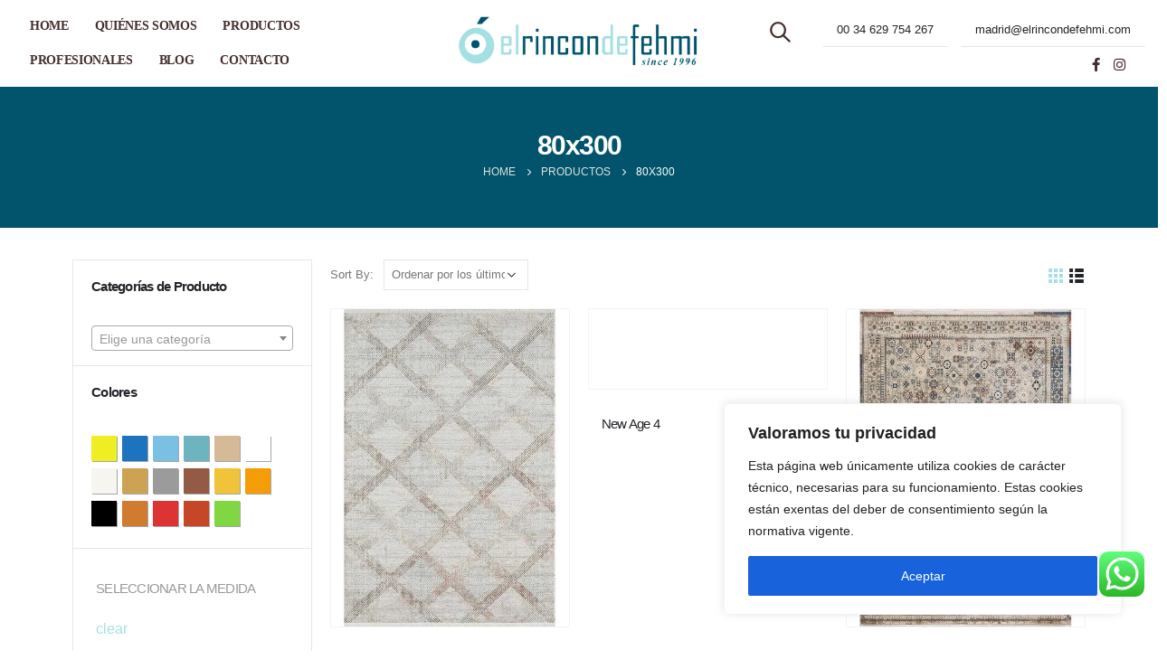

--- FILE ---
content_type: text/html; charset=UTF-8
request_url: https://elrincondefehmi.com/es/medidas/80x300/?source_id=223&source_tax=pa_medidas&filter_medidas=120x180
body_size: 62393
content:
	<!DOCTYPE html>
	<html lang="es" prefix="og: http://ogp.me/ns# fb: http://ogp.me/ns/fb#">
	<head>
		<meta http-equiv="X-UA-Compatible" content="IE=edge" />
		<meta http-equiv="Content-Type" content="text/html; charset=UTF-8" />
		<meta name="viewport" content="width=device-width, initial-scale=1, minimum-scale=1" />

		<link rel="profile" href="https://gmpg.org/xfn/11" />
		<link rel="pingback" href="https://elrincondefehmi.com/es/xmlrpc.php" />
						<script>document.documentElement.className = document.documentElement.className + ' yes-js js_active js'</script>
				<meta name='robots' content='index, follow, max-image-preview:large, max-snippet:-1, max-video-preview:-1' />

	<!-- This site is optimized with the Yoast SEO plugin v21.5 - https://yoast.com/wordpress/plugins/seo/ -->
	<title>80x300 archivos | El Rincón de Fehmi Madrid</title>
	<link rel="canonical" href="https://elrincondefehmi.com/es/medidas/80x300/" />
	<link rel="next" href="https://elrincondefehmi.com/es/medidas/80x300/page/2/" />
	<meta property="og:locale" content="es_ES" />
	<meta property="og:type" content="article" />
	<meta property="og:title" content="80x300 archivos | El Rincón de Fehmi Madrid" />
	<meta property="og:url" content="https://elrincondefehmi.com/es/medidas/80x300/" />
	<meta property="og:site_name" content="El Rincón de Fehmi Madrid" />
	<meta name="twitter:card" content="summary_large_image" />
	<script type="application/ld+json" class="yoast-schema-graph">{"@context":"https://schema.org","@graph":[{"@type":"CollectionPage","@id":"https://elrincondefehmi.com/es/medidas/80x300/","url":"https://elrincondefehmi.com/es/medidas/80x300/","name":"80x300 archivos | El Rincón de Fehmi Madrid","isPartOf":{"@id":"https://elrincondefehmi.com/es/#website"},"primaryImageOfPage":{"@id":"https://elrincondefehmi.com/es/medidas/80x300/#primaryimage"},"image":{"@id":"https://elrincondefehmi.com/es/medidas/80x300/#primaryimage"},"thumbnailUrl":"https://elrincondefehmi.com/es/wp-content/uploads/2025/11/PNA001_4502Impala_1.jpg","inLanguage":"es"},{"@type":"ImageObject","inLanguage":"es","@id":"https://elrincondefehmi.com/es/medidas/80x300/#primaryimage","url":"https://elrincondefehmi.com/es/wp-content/uploads/2025/11/PNA001_4502Impala_1.jpg","contentUrl":"https://elrincondefehmi.com/es/wp-content/uploads/2025/11/PNA001_4502Impala_1.jpg","width":750,"height":1050,"caption":"alfombras geométricas modernas"},{"@type":"WebSite","@id":"https://elrincondefehmi.com/es/#website","url":"https://elrincondefehmi.com/es/","name":"El Rincón de Fehmi Madrid","description":"Tienda de alfombras en Madrid.  En El Rincón de Fehmi somos especialistas en alfombras artesanales, alfombras modernas contemporáneas kilims de Turquía","potentialAction":[{"@type":"SearchAction","target":{"@type":"EntryPoint","urlTemplate":"https://elrincondefehmi.com/es/?s={search_term_string}"},"query-input":"required name=search_term_string"}],"inLanguage":"es"}]}</script>
	<!-- / Yoast SEO plugin. -->


<link rel="alternate" type="application/rss+xml" title="El Rincón de Fehmi Madrid &raquo; Feed" href="https://elrincondefehmi.com/es/feed/" />
<link rel="alternate" type="application/rss+xml" title="El Rincón de Fehmi Madrid &raquo; Feed de los comentarios" href="https://elrincondefehmi.com/es/comments/feed/" />
<link rel="alternate" type="application/rss+xml" title="El Rincón de Fehmi Madrid &raquo; 80x300 Medidas Feed" href="https://elrincondefehmi.com/es/medidas/80x300/feed/" />
		<link rel="shortcut icon" href="//elrincondefehmi.com/es/wp-content/uploads/2023/06/Sin-titulo-1.png" type="image/x-icon" />
				<link rel="apple-touch-icon" href="//elrincondefehmi.com/es/wp-content/uploads/2023/06/Sin-titulo-1.png" />
				<link rel="apple-touch-icon" sizes="120x120" href="//elrincondefehmi.com/es/wp-content/uploads/2023/06/Sin-titulo-1.png" />
				<link rel="apple-touch-icon" sizes="76x76" href="//elrincondefehmi.com/es/wp-content/uploads/2023/06/Sin-titulo-1.png" />
				<link rel="apple-touch-icon" sizes="152x152" href="//elrincondefehmi.com/es/wp-content/uploads/2023/06/Sin-titulo-1.png" />
		<script>
window._wpemojiSettings = {"baseUrl":"https:\/\/s.w.org\/images\/core\/emoji\/14.0.0\/72x72\/","ext":".png","svgUrl":"https:\/\/s.w.org\/images\/core\/emoji\/14.0.0\/svg\/","svgExt":".svg","source":{"concatemoji":"https:\/\/elrincondefehmi.com\/es\/wp-includes\/js\/wp-emoji-release.min.js?ver=6.2.2"}};
/*! This file is auto-generated */
!function(e,a,t){var n,r,o,i=a.createElement("canvas"),p=i.getContext&&i.getContext("2d");function s(e,t){p.clearRect(0,0,i.width,i.height),p.fillText(e,0,0);e=i.toDataURL();return p.clearRect(0,0,i.width,i.height),p.fillText(t,0,0),e===i.toDataURL()}function c(e){var t=a.createElement("script");t.src=e,t.defer=t.type="text/javascript",a.getElementsByTagName("head")[0].appendChild(t)}for(o=Array("flag","emoji"),t.supports={everything:!0,everythingExceptFlag:!0},r=0;r<o.length;r++)t.supports[o[r]]=function(e){if(p&&p.fillText)switch(p.textBaseline="top",p.font="600 32px Arial",e){case"flag":return s("\ud83c\udff3\ufe0f\u200d\u26a7\ufe0f","\ud83c\udff3\ufe0f\u200b\u26a7\ufe0f")?!1:!s("\ud83c\uddfa\ud83c\uddf3","\ud83c\uddfa\u200b\ud83c\uddf3")&&!s("\ud83c\udff4\udb40\udc67\udb40\udc62\udb40\udc65\udb40\udc6e\udb40\udc67\udb40\udc7f","\ud83c\udff4\u200b\udb40\udc67\u200b\udb40\udc62\u200b\udb40\udc65\u200b\udb40\udc6e\u200b\udb40\udc67\u200b\udb40\udc7f");case"emoji":return!s("\ud83e\udef1\ud83c\udffb\u200d\ud83e\udef2\ud83c\udfff","\ud83e\udef1\ud83c\udffb\u200b\ud83e\udef2\ud83c\udfff")}return!1}(o[r]),t.supports.everything=t.supports.everything&&t.supports[o[r]],"flag"!==o[r]&&(t.supports.everythingExceptFlag=t.supports.everythingExceptFlag&&t.supports[o[r]]);t.supports.everythingExceptFlag=t.supports.everythingExceptFlag&&!t.supports.flag,t.DOMReady=!1,t.readyCallback=function(){t.DOMReady=!0},t.supports.everything||(n=function(){t.readyCallback()},a.addEventListener?(a.addEventListener("DOMContentLoaded",n,!1),e.addEventListener("load",n,!1)):(e.attachEvent("onload",n),a.attachEvent("onreadystatechange",function(){"complete"===a.readyState&&t.readyCallback()})),(e=t.source||{}).concatemoji?c(e.concatemoji):e.wpemoji&&e.twemoji&&(c(e.twemoji),c(e.wpemoji)))}(window,document,window._wpemojiSettings);
</script>
<style>
img.wp-smiley,
img.emoji {
	display: inline !important;
	border: none !important;
	box-shadow: none !important;
	height: 1em !important;
	width: 1em !important;
	margin: 0 0.07em !important;
	vertical-align: -0.1em !important;
	background: none !important;
	padding: 0 !important;
}
</style>
	<link rel='stylesheet' id='ht_ctc_main_css-css' href='https://elrincondefehmi.com/es/wp-content/plugins/click-to-chat-for-whatsapp/new/inc/assets/css/main.css?ver=4.17' media='all' />
<link rel='stylesheet' id='wp-block-library-css' href='https://elrincondefehmi.com/es/wp-includes/css/dist/block-library/style.min.css?ver=6.2.2' media='all' />
<style id='wp-block-library-theme-inline-css'>
.wp-block-audio figcaption{color:#555;font-size:13px;text-align:center}.is-dark-theme .wp-block-audio figcaption{color:hsla(0,0%,100%,.65)}.wp-block-audio{margin:0 0 1em}.wp-block-code{border:1px solid #ccc;border-radius:4px;font-family:Menlo,Consolas,monaco,monospace;padding:.8em 1em}.wp-block-embed figcaption{color:#555;font-size:13px;text-align:center}.is-dark-theme .wp-block-embed figcaption{color:hsla(0,0%,100%,.65)}.wp-block-embed{margin:0 0 1em}.blocks-gallery-caption{color:#555;font-size:13px;text-align:center}.is-dark-theme .blocks-gallery-caption{color:hsla(0,0%,100%,.65)}.wp-block-image figcaption{color:#555;font-size:13px;text-align:center}.is-dark-theme .wp-block-image figcaption{color:hsla(0,0%,100%,.65)}.wp-block-image{margin:0 0 1em}.wp-block-pullquote{border-bottom:4px solid;border-top:4px solid;color:currentColor;margin-bottom:1.75em}.wp-block-pullquote cite,.wp-block-pullquote footer,.wp-block-pullquote__citation{color:currentColor;font-size:.8125em;font-style:normal;text-transform:uppercase}.wp-block-quote{border-left:.25em solid;margin:0 0 1.75em;padding-left:1em}.wp-block-quote cite,.wp-block-quote footer{color:currentColor;font-size:.8125em;font-style:normal;position:relative}.wp-block-quote.has-text-align-right{border-left:none;border-right:.25em solid;padding-left:0;padding-right:1em}.wp-block-quote.has-text-align-center{border:none;padding-left:0}.wp-block-quote.is-large,.wp-block-quote.is-style-large,.wp-block-quote.is-style-plain{border:none}.wp-block-search .wp-block-search__label{font-weight:700}.wp-block-search__button{border:1px solid #ccc;padding:.375em .625em}:where(.wp-block-group.has-background){padding:1.25em 2.375em}.wp-block-separator.has-css-opacity{opacity:.4}.wp-block-separator{border:none;border-bottom:2px solid;margin-left:auto;margin-right:auto}.wp-block-separator.has-alpha-channel-opacity{opacity:1}.wp-block-separator:not(.is-style-wide):not(.is-style-dots){width:100px}.wp-block-separator.has-background:not(.is-style-dots){border-bottom:none;height:1px}.wp-block-separator.has-background:not(.is-style-wide):not(.is-style-dots){height:2px}.wp-block-table{margin:0 0 1em}.wp-block-table td,.wp-block-table th{word-break:normal}.wp-block-table figcaption{color:#555;font-size:13px;text-align:center}.is-dark-theme .wp-block-table figcaption{color:hsla(0,0%,100%,.65)}.wp-block-video figcaption{color:#555;font-size:13px;text-align:center}.is-dark-theme .wp-block-video figcaption{color:hsla(0,0%,100%,.65)}.wp-block-video{margin:0 0 1em}.wp-block-template-part.has-background{margin-bottom:0;margin-top:0;padding:1.25em 2.375em}
</style>
<link rel='stylesheet' id='ywcas-blocks-css' href='https://elrincondefehmi.com/es/wp-content/plugins/yith-woocommerce-ajax-search/assets/css/frontend.css?ver=2.0.2' media='all' />
<link rel='stylesheet' id='yith-wcan-shortcodes-css' href='https://elrincondefehmi.com/es/wp-content/plugins/yith-woocommerce-ajax-navigation/assets/css/shortcodes.css?ver=4.30.0' media='all' />
<style id='yith-wcan-shortcodes-inline-css'>
:root{
	--yith-wcan-filters_colors_titles: #434343;
	--yith-wcan-filters_colors_background: #FFFFFF;
	--yith-wcan-filters_colors_accent: #A7144C;
	--yith-wcan-filters_colors_accent_r: 167;
	--yith-wcan-filters_colors_accent_g: 20;
	--yith-wcan-filters_colors_accent_b: 76;
	--yith-wcan-color_swatches_border_radius: 100%;
	--yith-wcan-color_swatches_size: 30px;
	--yith-wcan-labels_style_background: #FFFFFF;
	--yith-wcan-labels_style_background_hover: #A7144C;
	--yith-wcan-labels_style_background_active: #A7144C;
	--yith-wcan-labels_style_text: #434343;
	--yith-wcan-labels_style_text_hover: #FFFFFF;
	--yith-wcan-labels_style_text_active: #FFFFFF;
	--yith-wcan-anchors_style_text: #434343;
	--yith-wcan-anchors_style_text_hover: #A7144C;
	--yith-wcan-anchors_style_text_active: #A7144C;
}
</style>
<link rel='stylesheet' id='jquery-selectBox-css' href='https://elrincondefehmi.com/es/wp-content/plugins/yith-woocommerce-wishlist/assets/css/jquery.selectBox.css?ver=1.2.0' media='all' />
<link rel='stylesheet' id='woocommerce_prettyPhoto_css-css' href='//elrincondefehmi.com/es/wp-content/plugins/woocommerce/assets/css/prettyPhoto.css?ver=3.1.6' media='all' />
<link rel='stylesheet' id='yith-wcwl-main-css' href='https://elrincondefehmi.com/es/wp-content/plugins/yith-woocommerce-wishlist/assets/css/style.css?ver=3.29.0' media='all' />
<style id='yith-wcwl-main-inline-css'>
.yith-wcwl-share .share-links a{color: #FFFFFF;}.yith-wcwl-share .share-links a:hover{color: #FFFFFF;}.yith-wcwl-share a.facebook{background: #39599E; background-color: #39599E;}.yith-wcwl-share a.facebook:hover{background: #39599E; background-color: #39599E;}.yith-wcwl-share a.twitter{background: #45AFE2; background-color: #45AFE2;}.yith-wcwl-share a.twitter:hover{background: #39599E; background-color: #39599E;}.yith-wcwl-share a.pinterest{background: #AB2E31; background-color: #AB2E31;}.yith-wcwl-share a.pinterest:hover{background: #39599E; background-color: #39599E;}.yith-wcwl-share a.email{background: #FBB102; background-color: #FBB102;}.yith-wcwl-share a.email:hover{background: #39599E; background-color: #39599E;}.yith-wcwl-share a.whatsapp{background: #00A901; background-color: #00A901;}.yith-wcwl-share a.whatsapp:hover{background: #39599E; background-color: #39599E;}
</style>
<link rel='stylesheet' id='classic-theme-styles-css' href='https://elrincondefehmi.com/es/wp-includes/css/classic-themes.min.css?ver=6.2.2' media='all' />
<style id='global-styles-inline-css'>
body{--wp--preset--color--black: #000000;--wp--preset--color--cyan-bluish-gray: #abb8c3;--wp--preset--color--white: #ffffff;--wp--preset--color--pale-pink: #f78da7;--wp--preset--color--vivid-red: #cf2e2e;--wp--preset--color--luminous-vivid-orange: #ff6900;--wp--preset--color--luminous-vivid-amber: #fcb900;--wp--preset--color--light-green-cyan: #7bdcb5;--wp--preset--color--vivid-green-cyan: #00d084;--wp--preset--color--pale-cyan-blue: #8ed1fc;--wp--preset--color--vivid-cyan-blue: #0693e3;--wp--preset--color--vivid-purple: #9b51e0;--wp--preset--color--primary: #a3e0e4;--wp--preset--color--secondary: #e36159;--wp--preset--color--tertiary: #2baab1;--wp--preset--color--quaternary: #383f48;--wp--preset--color--dark: #212529;--wp--preset--color--light: #ffffff;--wp--preset--gradient--vivid-cyan-blue-to-vivid-purple: linear-gradient(135deg,rgba(6,147,227,1) 0%,rgb(155,81,224) 100%);--wp--preset--gradient--light-green-cyan-to-vivid-green-cyan: linear-gradient(135deg,rgb(122,220,180) 0%,rgb(0,208,130) 100%);--wp--preset--gradient--luminous-vivid-amber-to-luminous-vivid-orange: linear-gradient(135deg,rgba(252,185,0,1) 0%,rgba(255,105,0,1) 100%);--wp--preset--gradient--luminous-vivid-orange-to-vivid-red: linear-gradient(135deg,rgba(255,105,0,1) 0%,rgb(207,46,46) 100%);--wp--preset--gradient--very-light-gray-to-cyan-bluish-gray: linear-gradient(135deg,rgb(238,238,238) 0%,rgb(169,184,195) 100%);--wp--preset--gradient--cool-to-warm-spectrum: linear-gradient(135deg,rgb(74,234,220) 0%,rgb(151,120,209) 20%,rgb(207,42,186) 40%,rgb(238,44,130) 60%,rgb(251,105,98) 80%,rgb(254,248,76) 100%);--wp--preset--gradient--blush-light-purple: linear-gradient(135deg,rgb(255,206,236) 0%,rgb(152,150,240) 100%);--wp--preset--gradient--blush-bordeaux: linear-gradient(135deg,rgb(254,205,165) 0%,rgb(254,45,45) 50%,rgb(107,0,62) 100%);--wp--preset--gradient--luminous-dusk: linear-gradient(135deg,rgb(255,203,112) 0%,rgb(199,81,192) 50%,rgb(65,88,208) 100%);--wp--preset--gradient--pale-ocean: linear-gradient(135deg,rgb(255,245,203) 0%,rgb(182,227,212) 50%,rgb(51,167,181) 100%);--wp--preset--gradient--electric-grass: linear-gradient(135deg,rgb(202,248,128) 0%,rgb(113,206,126) 100%);--wp--preset--gradient--midnight: linear-gradient(135deg,rgb(2,3,129) 0%,rgb(40,116,252) 100%);--wp--preset--duotone--dark-grayscale: url('#wp-duotone-dark-grayscale');--wp--preset--duotone--grayscale: url('#wp-duotone-grayscale');--wp--preset--duotone--purple-yellow: url('#wp-duotone-purple-yellow');--wp--preset--duotone--blue-red: url('#wp-duotone-blue-red');--wp--preset--duotone--midnight: url('#wp-duotone-midnight');--wp--preset--duotone--magenta-yellow: url('#wp-duotone-magenta-yellow');--wp--preset--duotone--purple-green: url('#wp-duotone-purple-green');--wp--preset--duotone--blue-orange: url('#wp-duotone-blue-orange');--wp--preset--font-size--small: 13px;--wp--preset--font-size--medium: 20px;--wp--preset--font-size--large: 36px;--wp--preset--font-size--x-large: 42px;--wp--preset--spacing--20: 0.44rem;--wp--preset--spacing--30: 0.67rem;--wp--preset--spacing--40: 1rem;--wp--preset--spacing--50: 1.5rem;--wp--preset--spacing--60: 2.25rem;--wp--preset--spacing--70: 3.38rem;--wp--preset--spacing--80: 5.06rem;--wp--preset--shadow--natural: 6px 6px 9px rgba(0, 0, 0, 0.2);--wp--preset--shadow--deep: 12px 12px 50px rgba(0, 0, 0, 0.4);--wp--preset--shadow--sharp: 6px 6px 0px rgba(0, 0, 0, 0.2);--wp--preset--shadow--outlined: 6px 6px 0px -3px rgba(255, 255, 255, 1), 6px 6px rgba(0, 0, 0, 1);--wp--preset--shadow--crisp: 6px 6px 0px rgba(0, 0, 0, 1);}:where(.is-layout-flex){gap: 0.5em;}body .is-layout-flow > .alignleft{float: left;margin-inline-start: 0;margin-inline-end: 2em;}body .is-layout-flow > .alignright{float: right;margin-inline-start: 2em;margin-inline-end: 0;}body .is-layout-flow > .aligncenter{margin-left: auto !important;margin-right: auto !important;}body .is-layout-constrained > .alignleft{float: left;margin-inline-start: 0;margin-inline-end: 2em;}body .is-layout-constrained > .alignright{float: right;margin-inline-start: 2em;margin-inline-end: 0;}body .is-layout-constrained > .aligncenter{margin-left: auto !important;margin-right: auto !important;}body .is-layout-constrained > :where(:not(.alignleft):not(.alignright):not(.alignfull)){max-width: var(--wp--style--global--content-size);margin-left: auto !important;margin-right: auto !important;}body .is-layout-constrained > .alignwide{max-width: var(--wp--style--global--wide-size);}body .is-layout-flex{display: flex;}body .is-layout-flex{flex-wrap: wrap;align-items: center;}body .is-layout-flex > *{margin: 0;}:where(.wp-block-columns.is-layout-flex){gap: 2em;}.has-black-color{color: var(--wp--preset--color--black) !important;}.has-cyan-bluish-gray-color{color: var(--wp--preset--color--cyan-bluish-gray) !important;}.has-white-color{color: var(--wp--preset--color--white) !important;}.has-pale-pink-color{color: var(--wp--preset--color--pale-pink) !important;}.has-vivid-red-color{color: var(--wp--preset--color--vivid-red) !important;}.has-luminous-vivid-orange-color{color: var(--wp--preset--color--luminous-vivid-orange) !important;}.has-luminous-vivid-amber-color{color: var(--wp--preset--color--luminous-vivid-amber) !important;}.has-light-green-cyan-color{color: var(--wp--preset--color--light-green-cyan) !important;}.has-vivid-green-cyan-color{color: var(--wp--preset--color--vivid-green-cyan) !important;}.has-pale-cyan-blue-color{color: var(--wp--preset--color--pale-cyan-blue) !important;}.has-vivid-cyan-blue-color{color: var(--wp--preset--color--vivid-cyan-blue) !important;}.has-vivid-purple-color{color: var(--wp--preset--color--vivid-purple) !important;}.has-black-background-color{background-color: var(--wp--preset--color--black) !important;}.has-cyan-bluish-gray-background-color{background-color: var(--wp--preset--color--cyan-bluish-gray) !important;}.has-white-background-color{background-color: var(--wp--preset--color--white) !important;}.has-pale-pink-background-color{background-color: var(--wp--preset--color--pale-pink) !important;}.has-vivid-red-background-color{background-color: var(--wp--preset--color--vivid-red) !important;}.has-luminous-vivid-orange-background-color{background-color: var(--wp--preset--color--luminous-vivid-orange) !important;}.has-luminous-vivid-amber-background-color{background-color: var(--wp--preset--color--luminous-vivid-amber) !important;}.has-light-green-cyan-background-color{background-color: var(--wp--preset--color--light-green-cyan) !important;}.has-vivid-green-cyan-background-color{background-color: var(--wp--preset--color--vivid-green-cyan) !important;}.has-pale-cyan-blue-background-color{background-color: var(--wp--preset--color--pale-cyan-blue) !important;}.has-vivid-cyan-blue-background-color{background-color: var(--wp--preset--color--vivid-cyan-blue) !important;}.has-vivid-purple-background-color{background-color: var(--wp--preset--color--vivid-purple) !important;}.has-black-border-color{border-color: var(--wp--preset--color--black) !important;}.has-cyan-bluish-gray-border-color{border-color: var(--wp--preset--color--cyan-bluish-gray) !important;}.has-white-border-color{border-color: var(--wp--preset--color--white) !important;}.has-pale-pink-border-color{border-color: var(--wp--preset--color--pale-pink) !important;}.has-vivid-red-border-color{border-color: var(--wp--preset--color--vivid-red) !important;}.has-luminous-vivid-orange-border-color{border-color: var(--wp--preset--color--luminous-vivid-orange) !important;}.has-luminous-vivid-amber-border-color{border-color: var(--wp--preset--color--luminous-vivid-amber) !important;}.has-light-green-cyan-border-color{border-color: var(--wp--preset--color--light-green-cyan) !important;}.has-vivid-green-cyan-border-color{border-color: var(--wp--preset--color--vivid-green-cyan) !important;}.has-pale-cyan-blue-border-color{border-color: var(--wp--preset--color--pale-cyan-blue) !important;}.has-vivid-cyan-blue-border-color{border-color: var(--wp--preset--color--vivid-cyan-blue) !important;}.has-vivid-purple-border-color{border-color: var(--wp--preset--color--vivid-purple) !important;}.has-vivid-cyan-blue-to-vivid-purple-gradient-background{background: var(--wp--preset--gradient--vivid-cyan-blue-to-vivid-purple) !important;}.has-light-green-cyan-to-vivid-green-cyan-gradient-background{background: var(--wp--preset--gradient--light-green-cyan-to-vivid-green-cyan) !important;}.has-luminous-vivid-amber-to-luminous-vivid-orange-gradient-background{background: var(--wp--preset--gradient--luminous-vivid-amber-to-luminous-vivid-orange) !important;}.has-luminous-vivid-orange-to-vivid-red-gradient-background{background: var(--wp--preset--gradient--luminous-vivid-orange-to-vivid-red) !important;}.has-very-light-gray-to-cyan-bluish-gray-gradient-background{background: var(--wp--preset--gradient--very-light-gray-to-cyan-bluish-gray) !important;}.has-cool-to-warm-spectrum-gradient-background{background: var(--wp--preset--gradient--cool-to-warm-spectrum) !important;}.has-blush-light-purple-gradient-background{background: var(--wp--preset--gradient--blush-light-purple) !important;}.has-blush-bordeaux-gradient-background{background: var(--wp--preset--gradient--blush-bordeaux) !important;}.has-luminous-dusk-gradient-background{background: var(--wp--preset--gradient--luminous-dusk) !important;}.has-pale-ocean-gradient-background{background: var(--wp--preset--gradient--pale-ocean) !important;}.has-electric-grass-gradient-background{background: var(--wp--preset--gradient--electric-grass) !important;}.has-midnight-gradient-background{background: var(--wp--preset--gradient--midnight) !important;}.has-small-font-size{font-size: var(--wp--preset--font-size--small) !important;}.has-medium-font-size{font-size: var(--wp--preset--font-size--medium) !important;}.has-large-font-size{font-size: var(--wp--preset--font-size--large) !important;}.has-x-large-font-size{font-size: var(--wp--preset--font-size--x-large) !important;}
.wp-block-navigation a:where(:not(.wp-element-button)){color: inherit;}
:where(.wp-block-columns.is-layout-flex){gap: 2em;}
.wp-block-pullquote{font-size: 1.5em;line-height: 1.6;}
</style>
<link rel='stylesheet' id='taxonomy-image-plugin-public-css' href='https://elrincondefehmi.com/es/wp-content/plugins/taxonomy-images/css/style.css?ver=0.9.6' media='screen' />
<style id='woocommerce-inline-inline-css'>
.woocommerce form .form-row .required { visibility: visible; }
</style>
<link rel='stylesheet' id='wp-review-slider-pro-public_combine-css' href='https://elrincondefehmi.com/es/wp-content/plugins/wp-google-places-review-slider/public/css/wprev-public_combine.css?ver=15.9' media='all' />
<link rel='stylesheet' id='pofily-woocommerce-product-filters-vi_dropdown-css' href='https://elrincondefehmi.com/es/wp-content/plugins/pofily-woocommerce-product-filters/assets/css/vi_dropdown.css?ver=1.2.5' media='all' />
<link rel='stylesheet' id='pofily-woocommerce-product-filters-rangeSlide-css' href='https://elrincondefehmi.com/es/wp-content/plugins/pofily-woocommerce-product-filters/assets/css/ion.rangeSlider.min.css?ver=1.2.5' media='all' />
<link rel='stylesheet' id='pofily-woocommerce-product-filters-icon-filter-css' href='https://elrincondefehmi.com/es/wp-content/plugins/pofily-woocommerce-product-filters/assets/css/viwcpf-icon-filter.css?ver=1.2.5' media='all' />
<link rel='stylesheet' id='pofily-woocommerce-product-filters-off_canvas-css' href='https://elrincondefehmi.com/es/wp-content/plugins/pofily-woocommerce-product-filters/public/css/off_canvas.min.css?ver=1.2.5' media='all' />
<link rel='stylesheet' id='pofily-woocommerce-product-filters-css' href='https://elrincondefehmi.com/es/wp-content/plugins/pofily-woocommerce-product-filters/public/css/woocommerce-product-filters-public.min.css?ver=1.2.5' media='all' />
<style id='pofily-woocommerce-product-filters-inline-css'>
:root{
	--viwcpf-area_color_title: #434343;
	--viwcpf-area_color_background: #ffffff;
	--viwcpf-area_color_accent: #0c0c0c;
	--viwcpf-label_size_font_size: 14px;
	--viwcpf-label_size_border_width: 1;
	--viwcpf-label_size_border_radius: 4;
	--viwcpf-label_color_background: #ffffff;
	--viwcpf-label_color_text: #000000;
	--viwcpf-label_color_background_hover: #ebebeb;
	--viwcpf-label_color_text_hover: #000000;
	--viwcpf-label_color_background_active: #ebebeb;
	--viwcpf-label_color_text_active: #000000;
	--viwcpf-modal_auto_open: on;
	--viwcpf-modal_style: off_canvas;
	--viwcpf-modal_icon_position: bottom_left;
	--viwcpf-modal_top_loop_column: 1;
	--viwcpf-modal_icon_box_shadow: on;
	--viwcpf-modal_icon_icon_radius: ;
	--viwcpf-modal_icon_horizontal: 25px;
	--viwcpf-modal_icon_vertical: 35px;
	--viwcpf-modal_icon_size: 1;
	--viwcpf-modal_icon_color: #ffffff;
	--viwcpf-modal_icon_background: #212121;
	--viwcpf-modal_icon_size_hover: 1;
	--viwcpf-modal_icon_color_hover: #212121;
	--viwcpf-modal_icon_background_hover: #e5e5e5;
}
</style>
<link rel='stylesheet' id='yith-wcan-frontend-css' href='https://elrincondefehmi.com/es/wp-content/plugins/yith-woocommerce-ajax-navigation/assets/css/frontend.css?ver=4.30.0' media='all' />
<link rel='stylesheet' id='jet-popup-frontend-css' href='https://elrincondefehmi.com/es/wp-content/plugins/jet-popup/assets/css/jet-popup-frontend.css?ver=2.0.0' media='all' />
<link rel='stylesheet' id='rtwpvs-css' href='https://elrincondefehmi.com/es/wp-content/plugins/woo-product-variation-swatches/assets/css/rtwpvs.min.css?ver=1769130066' media='all' />
<style id='rtwpvs-inline-css'>
        
            .rtwpvs-term:not(.rtwpvs-radio-term) {
                width: 30px;
                height: 30px;
            }

            .rtwpvs-squared .rtwpvs-button-term {
                min-width: 30px;
            }

            .rtwpvs-button-term span {
                font-size: 16px;
            }

            
            
                        .rtwpvs.rtwpvs-attribute-behavior-blur .rtwpvs-term:not(.rtwpvs-radio-term).disabled::before,
            .rtwpvs.rtwpvs-attribute-behavior-blur .rtwpvs-term:not(.rtwpvs-radio-term).disabled::after,
            .rtwpvs.rtwpvs-attribute-behavior-blur .rtwpvs-term:not(.rtwpvs-radio-term).disabled:hover::before,
            .rtwpvs.rtwpvs-attribute-behavior-blur .rtwpvs-term:not(.rtwpvs-radio-term).disabled:hover::after {
                background: #ff0000 !important;
            }

                                    .rtwpvs.rtwpvs-attribute-behavior-blur .rtwpvs-term:not(.rtwpvs-radio-term).disabled img,
            .rtwpvs.rtwpvs-attribute-behavior-blur .rtwpvs-term:not(.rtwpvs-radio-term).disabled span,
            .rtwpvs.rtwpvs-attribute-behavior-blur .rtwpvs-term:not(.rtwpvs-radio-term).disabled:hover img,
            .rtwpvs.rtwpvs-attribute-behavior-blur .rtwpvs-term:not(.rtwpvs-radio-term).disabled:hover span {
                opacity: 0.3;
            }

                    
		
</style>
<link rel='stylesheet' id='rtwpvs-tooltip-css' href='https://elrincondefehmi.com/es/wp-content/plugins/woo-product-variation-swatches/assets/css/rtwpvs-tooltip.min.css?ver=1769130066' media='all' />
<link rel='stylesheet' id='elementor-frontend-css' href='https://elrincondefehmi.com/es/wp-content/uploads/elementor/css/custom-frontend-lite.min.css?ver=1741095840' media='all' />
<link rel='stylesheet' id='eael-general-css' href='https://elrincondefehmi.com/es/wp-content/plugins/essential-addons-for-elementor-lite/assets/front-end/css/view/general.min.css?ver=6.1.4' media='all' />
<link rel='stylesheet' id='porto-css-vars-css' href='https://elrincondefehmi.com/es/wp-content/uploads/porto_styles/theme_css_vars.css?ver=6.8.5' media='all' />
<link rel='stylesheet' id='bootstrap-css' href='https://elrincondefehmi.com/es/wp-content/uploads/porto_styles/bootstrap.css?ver=6.8.5' media='all' />
<link rel='stylesheet' id='porto-plugins-css' href='https://elrincondefehmi.com/es/wp-content/themes/porto/css/plugins.css?ver=6.8.5' media='all' />
<link rel='stylesheet' id='porto-theme-css' href='https://elrincondefehmi.com/es/wp-content/themes/porto/css/theme.css?ver=6.8.5' media='all' />
<link rel='stylesheet' id='porto-shortcodes-css' href='https://elrincondefehmi.com/es/wp-content/uploads/porto_styles/shortcodes.css?ver=6.8.5' media='all' />
<link rel='stylesheet' id='porto-theme-shop-css' href='https://elrincondefehmi.com/es/wp-content/themes/porto/css/theme_shop.css?ver=6.8.5' media='all' />
<link rel='stylesheet' id='porto-theme-elementor-css' href='https://elrincondefehmi.com/es/wp-content/themes/porto/css/theme_elementor.css?ver=6.8.5' media='all' />
<link rel='stylesheet' id='porto-dynamic-style-css' href='https://elrincondefehmi.com/es/wp-content/uploads/porto_styles/dynamic_style.css?ver=6.8.5' media='all' />
<link rel='stylesheet' id='porto-type-builder-css' href='https://elrincondefehmi.com/es/wp-content/plugins/porto-functionality/builders/assets/type-builder.css?ver=2.6.1' media='all' />
<link rel='stylesheet' id='porto-account-login-style-css' href='https://elrincondefehmi.com/es/wp-content/themes/porto/css/theme/shop/login-style/account-login.css?ver=6.8.5' media='all' />
<link rel='stylesheet' id='porto-style-css' href='https://elrincondefehmi.com/es/wp-content/themes/porto/style.css?ver=6.8.5' media='all' />
<style id='porto-style-inline-css'>
.side-header-narrow-bar-logo{max-width:300px}@media (min-width:992px){}#header .header-main .header-left,#header .header-main .header-center,#header .header-main .header-right,.fixed-header #header .header-main .header-left,.fixed-header #header .header-main .header-right,.fixed-header #header .header-main .header-center,.header-builder-p .header-main{padding-top:24px;padding-bottom:24px}.page-top .product-nav{position:static;height:auto;margin-top:0}.page-top .product-nav .product-prev,.page-top .product-nav .product-next{float:none;position:absolute;height:30px;top:50%;bottom:50%;margin-top:-15px}.page-top .product-nav .product-prev{right:10px}.page-top .product-nav .product-next{left:10px}.page-top .product-nav .product-next .product-popup{right:auto;left:0}.page-top .product-nav .product-next .product-popup:before{right:auto;left:6px}.page-top .sort-source{position:static;text-align:center;margin-top:5px;border-width:0}.page-top ul.breadcrumb{-ms-flex-pack:center;justify-content:center}.page-top .page-title{font-weight:700}#login-form-popup{max-width:480px}.intro-carousel .porto-ibanner{margin-bottom:1.25rem}.coupon-sale strong{margin-left:8px;color:#9a2948;font-size:2.2em;vertical-align:top;line-height:.6}.coupon-sale sup{font-size:.5em}.banner-text-end{text-align:right !important}.banner-text-end .porto-u-heading{text-align:right !important}.custom-nav-1.owl-carousel .owl-nav .owl-prev::before{content:'';position:absolute;top:4.7px;width:10px;height:10px;border-top:2px solid #000;border-left:2px solid #000;transform:translate3d(-50%,-50%,0) rotate(-45deg)}.custom-nav-1.owl-carousel .owl-nav .owl-prev::after{content:'';display:block;position:absolute;left:22px;top:3.5px;width:33px;border-top:2px solid #000;transform:translate3d(-50%,0,0)}.custom-nav-1.owl-carousel .owl-nav .owl-next::before{content:'';position:absolute;top:4.7px;width:10px;height:10px;border-top:2px solid #000;border-left:2px solid #000;transform:translate3d(-50%,-50%,0) rotate(135deg)}.custom-nav-1.owl-carousel .owl-nav .owl-next::after{content:'';display:block;position:absolute;right:-11px;top:3.5px;width:33px;border-top:2px solid #000;transform:translate3d(-50%,0,0)}.custom-nav-1.owl-carousel.nav-pos-inside .owl-nav .owl-next{right:40px}.custom-nav-1.owl-carousel.nav-pos-inside .owl-nav .owl-prev{left:40px}.custom-nav-2 .owl-nav .owl-next::before,.custom-nav-2 .owl-nav .owl-prev::before{content:'\e8cc'}.custom-nav-2 .owl-nav .owl-prev{left:-39px;transform:rotateZ(180deg) translateY(50%) !important;color:#222529 !important}.custom-nav-2 .owl-nav .owl-next{right:-19px;color:#222529 !important}.custom-filter .thumb-info-title{display:flex !important;flex-direction:column;padding:20px 0 5px !important;text-align:left !important;letter-spacing:0}.custom-filter .sub-categories{order:1}.custom-filter .thumb-info > a{position:relative;z-index:1;order:2}.custom-filter .thumb-info > a::before{content:'VIEW ALL';margin-right:2px;font-size:12px;font-weight:700;color:#222529}.custom-filter .thumb-info > a::after{content:'\e81c';color:#222529;font-family:'porto';font-weight:900}.custom-filter .thumb-info{display:flex;flex-direction:column;padding:0 !important}.custom-filter .sub-categories li{padding:4px 0}.custom-filter .sub-title{margin-bottom:7px !important;text-transform:capitalize;letter-spacing:-.01em}.elementor-widget-tabs .elementor-tab-desktop-title{padding:0.5rem 1rem;text-align:center}.custom-filter .elementor-tab-title.elementor-active{border-width:0 !important}.custom-filter .elementor-tabs-wrapper{display:flex;border-bottom:1px solid #eee}.custom-filter.elementor-widget-tabs .elementor-tab-content{padding:10px 30px;border-top-width:0 !important}.custom-filter .elementor-tab-content ul.products{margin-bottom:0}.custom-filter .elementor-tab-title{width:50%;border-width:0 !important}.custom-filter .elementor-tab-title a:hover{text-decoration:none}.elementor-widget-tabs.elementor-tabs-view-horizontal .elementor-tab-desktop-title.elementor-active:after{left:0;bottom:-1px;width:100%}.elementor-widget-tabs.elementor-tabs-view-horizontal .elementor-tab-desktop-title.elementor-active:before{border-width:0}.elementor-widget-tabs .elementor-tabs-wrapper{overflow:visible}.elementor-tab-mobile-title{display:none}li.product-category .sub-categories{position:relative;font-size:13px}ul.sub-categories::after{content:'';position:absolute;bottom:0;width:100%;box-shadow:0 -15px 60px 40px rgb(255,255,255)}ul.products li.product-col .product-image{margin-bottom:11px}ul.products li.product-col h3{margin-top:2px;font-weight:500}.star-rating{font-size:11.6px;letter-spacing:.07em}.product_list_widget .product-details a{font-size:15px;font-weight:500}ul.product_list_widget li{padding:0.6rem 0}ul.product_list_widget{font-size:.9286em}.custom-cta-1 .elementor-column-wrap,.custom-cta-1 > .elementor-widget-wrap,.custom-cta-2 > .elementor-column-wrap,.custom-cta-2 > .elementor-widget-wrap{min-height:250px}.custom-cta-1 .coupon-sale strong{color:#fff}.custom-cta-2 .elementor-widget-wrap{flex-direction:column}.custom-cta-2 i{margin-left:10px;color:#9a2948;font-family:Poppins,sans-serif;font-weight:700}.custom-cta-2 b{margin-left:6px;font-size:25px;font-weight:600;font-family:Poppins,sans-serif}.custom-cta-3 em{font-weight:600;font-style:normal}.elementor-testimonial-content,.elementor-testimonial-name{position:relative}.elementor-testimonial-content::before{content:"\201C";display:block;position:absolute;top:-16px;left:-45px;color:#222529;font:400 64px/1 Georgia,serif}.elementor-testimonial-content::after{content:"\201D";display:block;position:absolute;bottom:-.8em;right:-27px;color:#222529;font:400 64px/1 Georgia,serif}.elementor-testimonial-wrapper{overflow:visible}.elementor-testimonial-image img{margin:12px auto -11px}.elementor-testimonial-name::before{content:"\f005" "\f005" "\f005" "\f005" "\f005";position:absolute;top:25px;left:0;right:0;color:#9a2948;font-size:12px;font-family:"Font Awesome 5 Free";text-align:center}.posts-grid .grid-box,.post-grid .grid-box{padding:1.5rem 1.2rem 1.8rem;background:#f4f4f4}article.post .btn-readmore{background:none !important;border:none;padding:0;color:#1a1a1a !important;font-size:13px !important;letter-spacing:-.025em;font-weight:700}article.post .post-meta{display:inline-block;font-size:.8em;text-transform:uppercase;line-height:1;margin-bottom:.5rem}article.post-grid .post-image.single{margin-bottom:10px}.post-slideshow{margin-bottom:0}article.post .post-excerpt{margin-bottom:0.9rem}.post-slideshow img{min-height:180px}.blog-posts .post .entry-title{margin:.7rem 0 .4rem;font-size:20px;letter-spacing:-.025em}article.post h4 a{font-family:Poppins,sans-serif;color:#222529}article.post .btn-readmore:hover{color:#9a2948 !important}.post-meta a:not(:hover){color:#999}.instagram .elementor-image{position:relative}.instagram .elementor-image::after{display:flex;position:absolute;top:0;right:0;bottom:0;left:0;align-items:center;justify-content:center;transition:opacity .3s;background-color:rgba(0,0,0,0.46);color:#f1f1f1;font-family:'porto';font-size:3.2rem;content:'\f16d';opacity:0;visibility:hidden}.instagram .elementor-image:hover::after{opacity:1;visibility:visible}.custom-contact .wpcf7-form-control-wrap,.custom-contact .custom-wpcf7{flex:1}.custom-contact input[type="email"]{max-width:580px;padding:17px 20px;background:#f4f4f4;border-width:0;font-size:12px}.custom-contact input[type="submit"]{min-width:123px;max-height:51px;padding:0.95rem 2.3rem;font-size:13px;font-weight:600}.custom-service .porto-sicon-box{justify-content:center}.custom-service .owl-stage-outer{margin-right:1px}.instagram small{text-decoration:underline;font-size:14px;letter-spacing:.2em;font-weight:700}.page-header-6 .container:after{content:'';display:block;border-bottom:1px solid #e7e7e7;margin-top:12px}.single-product .porto-info-list-item i{display:none}.widget_recent_entries > ul li > a,.widget_recent_comments > ul li > a{color:#222529;font-weight:600}.sidebar-content .widget .widget-title{font-size:1.25rem;line-height:1.2;text-transform:none;margin-bottom:1.5rem}.woocommerce-page .sidebar-content .widget-title{font-weight:600;font-size:15px}.wpcf7 form .wpcf7-response-output{margin:0}@media (max-width:1159px ){.custom-nav-2 .owl-nav .owl-prev{left:27px}.custom-nav-2 .owl-nav .owl-next{right:27px}}@media (max-width:991px ){.custom-cta-1 .elementor-widget-wrap{flex-direction:column}.elementor-testimonial-content::before,.elementor-testimonial-content::after{content:none}}@media (max-width:767px ){.custom-contact .elementor-widget-wrap{flex-direction:column}}@media (max-width:575px ){.porto-ibanner-layer{font-size:0.65rem}}
</style>
<link rel='stylesheet' id='styles-child-css' href='https://elrincondefehmi.com/es/wp-content/themes/porto-child/style.css?ver=6.2.2' media='all' />
<link rel='stylesheet' id='prdctfltr-css' href='https://elrincondefehmi.com/es/wp-content/plugins/prdctfltr/includes/css/styles.css?ver=8.3.0' media='all' />
<script type="text/template" id="tmpl-variation-template">
	<div class="woocommerce-variation-description">{{{ data.variation.variation_description }}}</div>
	<div class="woocommerce-variation-price">{{{ data.variation.price_html }}}</div>
	<div class="woocommerce-variation-availability">{{{ data.variation.availability_html }}}</div>
</script>
<script type="text/template" id="tmpl-unavailable-variation-template">
	<p>Lo siento, este producto no está disponible. Por favor, elige otra combinación.</p>
</script>
<script id='cookie-law-info-js-extra'>
var _ckyConfig = {"_ipData":[],"_assetsURL":"https:\/\/elrincondefehmi.com\/es\/wp-content\/plugins\/cookie-law-info\/lite\/frontend\/images\/","_publicURL":"https:\/\/elrincondefehmi.com\/es","_expiry":"365","_categories":[{"name":"Necessary","slug":"necessary","isNecessary":true,"ccpaDoNotSell":true,"cookies":[],"active":true,"defaultConsent":{"gdpr":true,"ccpa":true}},{"name":"Functional","slug":"functional","isNecessary":false,"ccpaDoNotSell":true,"cookies":[],"active":true,"defaultConsent":{"gdpr":false,"ccpa":false}},{"name":"Analytics","slug":"analytics","isNecessary":false,"ccpaDoNotSell":true,"cookies":[],"active":true,"defaultConsent":{"gdpr":false,"ccpa":false}},{"name":"Performance","slug":"performance","isNecessary":false,"ccpaDoNotSell":true,"cookies":[],"active":true,"defaultConsent":{"gdpr":false,"ccpa":false}},{"name":"Advertisement","slug":"advertisement","isNecessary":false,"ccpaDoNotSell":true,"cookies":[],"active":true,"defaultConsent":{"gdpr":false,"ccpa":false}}],"_activeLaw":"gdpr","_rootDomain":"","_block":"1","_showBanner":"1","_bannerConfig":{"settings":{"type":"box","preferenceCenterType":"popup","position":"bottom-right","applicableLaw":"gdpr"},"behaviours":{"reloadBannerOnAccept":false,"loadAnalyticsByDefault":false,"animations":{"onLoad":"animate","onHide":"sticky"}},"config":{"revisitConsent":{"status":false,"tag":"revisit-consent","position":"bottom-left","meta":{"url":"#"},"styles":{"background-color":"#0056A7"},"elements":{"title":{"type":"text","tag":"revisit-consent-title","status":true,"styles":{"color":"#0056a7"}}}},"preferenceCenter":{"toggle":{"status":true,"tag":"detail-category-toggle","type":"toggle","states":{"active":{"styles":{"background-color":"#1863DC"}},"inactive":{"styles":{"background-color":"#D0D5D2"}}}}},"categoryPreview":{"status":false,"toggle":{"status":true,"tag":"detail-category-preview-toggle","type":"toggle","states":{"active":{"styles":{"background-color":"#1863DC"}},"inactive":{"styles":{"background-color":"#D0D5D2"}}}}},"videoPlaceholder":{"status":true,"styles":{"background-color":"#000000","border-color":"#000000","color":"#ffffff"}},"readMore":{"status":false,"tag":"readmore-button","type":"link","meta":{"noFollow":true,"newTab":true},"styles":{"color":"#1863DC","background-color":"transparent","border-color":"transparent"}},"auditTable":{"status":true},"optOption":{"status":true,"toggle":{"status":true,"tag":"optout-option-toggle","type":"toggle","states":{"active":{"styles":{"background-color":"#1863dc"}},"inactive":{"styles":{"background-color":"#FFFFFF"}}}}}}},"_version":"3.2.8","_logConsent":"1","_tags":[{"tag":"accept-button","styles":{"color":"#FFFFFF","background-color":"#1863DC","border-color":"#1863DC"}},{"tag":"reject-button","styles":{"color":"#1863DC","background-color":"transparent","border-color":"#1863DC"}},{"tag":"settings-button","styles":{"color":"#1863DC","background-color":"transparent","border-color":"#1863DC"}},{"tag":"readmore-button","styles":{"color":"#1863DC","background-color":"transparent","border-color":"transparent"}},{"tag":"donotsell-button","styles":{"color":"#1863DC","background-color":"transparent","border-color":"transparent"}},{"tag":"accept-button","styles":{"color":"#FFFFFF","background-color":"#1863DC","border-color":"#1863DC"}},{"tag":"revisit-consent","styles":{"background-color":"#0056A7"}}],"_shortCodes":[{"key":"cky_readmore","content":"<a href=\"https:\/\/elrincondefehmi.com\/es\/politica-de-cookies\/\" class=\"cky-policy\" aria-label=\"Pol\u00edtica de cookies\" target=\"_blank\" rel=\"noopener\" data-cky-tag=\"readmore-button\">Pol\u00edtica de cookies<\/a>","tag":"readmore-button","status":false,"attributes":{"rel":"nofollow","target":"_blank"}},{"key":"cky_show_desc","content":"<button class=\"cky-show-desc-btn\" data-cky-tag=\"show-desc-button\" aria-label=\"Mostrar m\u00e1s\">Mostrar m\u00e1s<\/button>","tag":"show-desc-button","status":true,"attributes":[]},{"key":"cky_hide_desc","content":"<button class=\"cky-show-desc-btn\" data-cky-tag=\"hide-desc-button\" aria-label=\"Muestra menos\">Muestra menos<\/button>","tag":"hide-desc-button","status":true,"attributes":[]},{"key":"cky_category_toggle_label","content":"[cky_{{status}}_category_label] [cky_preference_{{category_slug}}_title]","tag":"","status":true,"attributes":[]},{"key":"cky_enable_category_label","content":"Enable","tag":"","status":true,"attributes":[]},{"key":"cky_disable_category_label","content":"Disable","tag":"","status":true,"attributes":[]},{"key":"cky_video_placeholder","content":"<div class=\"video-placeholder-normal\" data-cky-tag=\"video-placeholder\" id=\"[UNIQUEID]\"><p class=\"video-placeholder-text-normal\" data-cky-tag=\"placeholder-title\">Por favor acepte las cookies para acceder a este contenido.<\/p><\/div>","tag":"","status":true,"attributes":[]},{"key":"cky_enable_optout_label","content":"Enable","tag":"","status":true,"attributes":[]},{"key":"cky_disable_optout_label","content":"Disable","tag":"","status":true,"attributes":[]},{"key":"cky_optout_toggle_label","content":"[cky_{{status}}_optout_label] [cky_optout_option_title]","tag":"","status":true,"attributes":[]},{"key":"cky_optout_option_title","content":"Do Not Sell or Share My Personal Information","tag":"","status":true,"attributes":[]},{"key":"cky_optout_close_label","content":"Close","tag":"","status":true,"attributes":[]}],"_rtl":"","_language":"en","_providersToBlock":[]};
var _ckyStyles = {"css":".cky-overlay{background: #000000; opacity: 0.4; position: fixed; top: 0; left: 0; width: 100%; height: 100%; z-index: 99999999;}.cky-hide{display: none;}.cky-btn-revisit-wrapper{display: flex; align-items: center; justify-content: center; background: #0056a7; width: 45px; height: 45px; border-radius: 50%; position: fixed; z-index: 999999; cursor: pointer;}.cky-revisit-bottom-left{bottom: 15px; left: 15px;}.cky-revisit-bottom-right{bottom: 15px; right: 15px;}.cky-btn-revisit-wrapper .cky-btn-revisit{display: flex; align-items: center; justify-content: center; background: none; border: none; cursor: pointer; position: relative; margin: 0; padding: 0;}.cky-btn-revisit-wrapper .cky-btn-revisit img{max-width: fit-content; margin: 0; height: 30px; width: 30px;}.cky-revisit-bottom-left:hover::before{content: attr(data-tooltip); position: absolute; background: #4e4b66; color: #ffffff; left: calc(100% + 7px); font-size: 12px; line-height: 16px; width: max-content; padding: 4px 8px; border-radius: 4px;}.cky-revisit-bottom-left:hover::after{position: absolute; content: \"\"; border: 5px solid transparent; left: calc(100% + 2px); border-left-width: 0; border-right-color: #4e4b66;}.cky-revisit-bottom-right:hover::before{content: attr(data-tooltip); position: absolute; background: #4e4b66; color: #ffffff; right: calc(100% + 7px); font-size: 12px; line-height: 16px; width: max-content; padding: 4px 8px; border-radius: 4px;}.cky-revisit-bottom-right:hover::after{position: absolute; content: \"\"; border: 5px solid transparent; right: calc(100% + 2px); border-right-width: 0; border-left-color: #4e4b66;}.cky-revisit-hide{display: none;}.cky-consent-container{position: fixed; width: 440px; box-sizing: border-box; z-index: 9999999; border-radius: 6px;}.cky-consent-container .cky-consent-bar{background: #ffffff; border: 1px solid; padding: 20px 26px; box-shadow: 0 -1px 10px 0 #acabab4d; border-radius: 6px;}.cky-box-bottom-left{bottom: 40px; left: 40px;}.cky-box-bottom-right{bottom: 40px; right: 40px;}.cky-box-top-left{top: 40px; left: 40px;}.cky-box-top-right{top: 40px; right: 40px;}.cky-custom-brand-logo-wrapper .cky-custom-brand-logo{width: 100px; height: auto; margin: 0 0 12px 0;}.cky-notice .cky-title{color: #212121; font-weight: 700; font-size: 18px; line-height: 24px; margin: 0 0 12px 0;}.cky-notice-des *,.cky-preference-content-wrapper *,.cky-accordion-header-des *,.cky-gpc-wrapper .cky-gpc-desc *{font-size: 14px;}.cky-notice-des{color: #212121; font-size: 14px; line-height: 24px; font-weight: 400;}.cky-notice-des img{height: 25px; width: 25px;}.cky-consent-bar .cky-notice-des p,.cky-gpc-wrapper .cky-gpc-desc p,.cky-preference-body-wrapper .cky-preference-content-wrapper p,.cky-accordion-header-wrapper .cky-accordion-header-des p,.cky-cookie-des-table li div:last-child p{color: inherit; margin-top: 0; overflow-wrap: break-word;}.cky-notice-des P:last-child,.cky-preference-content-wrapper p:last-child,.cky-cookie-des-table li div:last-child p:last-child,.cky-gpc-wrapper .cky-gpc-desc p:last-child{margin-bottom: 0;}.cky-notice-des a.cky-policy,.cky-notice-des button.cky-policy{font-size: 14px; color: #1863dc; white-space: nowrap; cursor: pointer; background: transparent; border: 1px solid; text-decoration: underline;}.cky-notice-des button.cky-policy{padding: 0;}.cky-notice-des a.cky-policy:focus-visible,.cky-notice-des button.cky-policy:focus-visible,.cky-preference-content-wrapper .cky-show-desc-btn:focus-visible,.cky-accordion-header .cky-accordion-btn:focus-visible,.cky-preference-header .cky-btn-close:focus-visible,.cky-switch input[type=\"checkbox\"]:focus-visible,.cky-footer-wrapper a:focus-visible,.cky-btn:focus-visible{outline: 2px solid #1863dc; outline-offset: 2px;}.cky-btn:focus:not(:focus-visible),.cky-accordion-header .cky-accordion-btn:focus:not(:focus-visible),.cky-preference-content-wrapper .cky-show-desc-btn:focus:not(:focus-visible),.cky-btn-revisit-wrapper .cky-btn-revisit:focus:not(:focus-visible),.cky-preference-header .cky-btn-close:focus:not(:focus-visible),.cky-consent-bar .cky-banner-btn-close:focus:not(:focus-visible){outline: 0;}button.cky-show-desc-btn:not(:hover):not(:active){color: #1863dc; background: transparent;}button.cky-accordion-btn:not(:hover):not(:active),button.cky-banner-btn-close:not(:hover):not(:active),button.cky-btn-revisit:not(:hover):not(:active),button.cky-btn-close:not(:hover):not(:active){background: transparent;}.cky-consent-bar button:hover,.cky-modal.cky-modal-open button:hover,.cky-consent-bar button:focus,.cky-modal.cky-modal-open button:focus{text-decoration: none;}.cky-notice-btn-wrapper{display: flex; justify-content: flex-start; align-items: center; flex-wrap: wrap; margin-top: 16px;}.cky-notice-btn-wrapper .cky-btn{text-shadow: none; box-shadow: none;}.cky-btn{flex: auto; max-width: 100%; font-size: 14px; font-family: inherit; line-height: 24px; padding: 8px; font-weight: 500; margin: 0 8px 0 0; border-radius: 2px; cursor: pointer; text-align: center; text-transform: none; min-height: 0;}.cky-btn:hover{opacity: 0.8;}.cky-btn-customize{color: #1863dc; background: transparent; border: 2px solid #1863dc;}.cky-btn-reject{color: #1863dc; background: transparent; border: 2px solid #1863dc;}.cky-btn-accept{background: #1863dc; color: #ffffff; border: 2px solid #1863dc;}.cky-btn:last-child{margin-right: 0;}@media (max-width: 576px){.cky-box-bottom-left{bottom: 0; left: 0;}.cky-box-bottom-right{bottom: 0; right: 0;}.cky-box-top-left{top: 0; left: 0;}.cky-box-top-right{top: 0; right: 0;}}@media (max-width: 440px){.cky-box-bottom-left, .cky-box-bottom-right, .cky-box-top-left, .cky-box-top-right{width: 100%; max-width: 100%;}.cky-consent-container .cky-consent-bar{padding: 20px 0;}.cky-custom-brand-logo-wrapper, .cky-notice .cky-title, .cky-notice-des, .cky-notice-btn-wrapper{padding: 0 24px;}.cky-notice-des{max-height: 40vh; overflow-y: scroll;}.cky-notice-btn-wrapper{flex-direction: column; margin-top: 0;}.cky-btn{width: 100%; margin: 10px 0 0 0;}.cky-notice-btn-wrapper .cky-btn-customize{order: 2;}.cky-notice-btn-wrapper .cky-btn-reject{order: 3;}.cky-notice-btn-wrapper .cky-btn-accept{order: 1; margin-top: 16px;}}@media (max-width: 352px){.cky-notice .cky-title{font-size: 16px;}.cky-notice-des *{font-size: 12px;}.cky-notice-des, .cky-btn{font-size: 12px;}}.cky-modal.cky-modal-open{display: flex; visibility: visible; -webkit-transform: translate(-50%, -50%); -moz-transform: translate(-50%, -50%); -ms-transform: translate(-50%, -50%); -o-transform: translate(-50%, -50%); transform: translate(-50%, -50%); top: 50%; left: 50%; transition: all 1s ease;}.cky-modal{box-shadow: 0 32px 68px rgba(0, 0, 0, 0.3); margin: 0 auto; position: fixed; max-width: 100%; background: #ffffff; top: 50%; box-sizing: border-box; border-radius: 6px; z-index: 999999999; color: #212121; -webkit-transform: translate(-50%, 100%); -moz-transform: translate(-50%, 100%); -ms-transform: translate(-50%, 100%); -o-transform: translate(-50%, 100%); transform: translate(-50%, 100%); visibility: hidden; transition: all 0s ease;}.cky-preference-center{max-height: 79vh; overflow: hidden; width: 845px; overflow: hidden; flex: 1 1 0; display: flex; flex-direction: column; border-radius: 6px;}.cky-preference-header{display: flex; align-items: center; justify-content: space-between; padding: 22px 24px; border-bottom: 1px solid;}.cky-preference-header .cky-preference-title{font-size: 18px; font-weight: 700; line-height: 24px;}.cky-preference-header .cky-btn-close{margin: 0; cursor: pointer; vertical-align: middle; padding: 0; background: none; border: none; width: auto; height: auto; min-height: 0; line-height: 0; text-shadow: none; box-shadow: none;}.cky-preference-header .cky-btn-close img{margin: 0; height: 10px; width: 10px;}.cky-preference-body-wrapper{padding: 0 24px; flex: 1; overflow: auto; box-sizing: border-box;}.cky-preference-content-wrapper,.cky-gpc-wrapper .cky-gpc-desc{font-size: 14px; line-height: 24px; font-weight: 400; padding: 12px 0;}.cky-preference-content-wrapper{border-bottom: 1px solid;}.cky-preference-content-wrapper img{height: 25px; width: 25px;}.cky-preference-content-wrapper .cky-show-desc-btn{font-size: 14px; font-family: inherit; color: #1863dc; text-decoration: none; line-height: 24px; padding: 0; margin: 0; white-space: nowrap; cursor: pointer; background: transparent; border-color: transparent; text-transform: none; min-height: 0; text-shadow: none; box-shadow: none;}.cky-accordion-wrapper{margin-bottom: 10px;}.cky-accordion{border-bottom: 1px solid;}.cky-accordion:last-child{border-bottom: none;}.cky-accordion .cky-accordion-item{display: flex; margin-top: 10px;}.cky-accordion .cky-accordion-body{display: none;}.cky-accordion.cky-accordion-active .cky-accordion-body{display: block; padding: 0 22px; margin-bottom: 16px;}.cky-accordion-header-wrapper{cursor: pointer; width: 100%;}.cky-accordion-item .cky-accordion-header{display: flex; justify-content: space-between; align-items: center;}.cky-accordion-header .cky-accordion-btn{font-size: 16px; font-family: inherit; color: #212121; line-height: 24px; background: none; border: none; font-weight: 700; padding: 0; margin: 0; cursor: pointer; text-transform: none; min-height: 0; text-shadow: none; box-shadow: none;}.cky-accordion-header .cky-always-active{color: #008000; font-weight: 600; line-height: 24px; font-size: 14px;}.cky-accordion-header-des{font-size: 14px; line-height: 24px; margin: 10px 0 16px 0;}.cky-accordion-chevron{margin-right: 22px; position: relative; cursor: pointer;}.cky-accordion-chevron-hide{display: none;}.cky-accordion .cky-accordion-chevron i::before{content: \"\"; position: absolute; border-right: 1.4px solid; border-bottom: 1.4px solid; border-color: inherit; height: 6px; width: 6px; -webkit-transform: rotate(-45deg); -moz-transform: rotate(-45deg); -ms-transform: rotate(-45deg); -o-transform: rotate(-45deg); transform: rotate(-45deg); transition: all 0.2s ease-in-out; top: 8px;}.cky-accordion.cky-accordion-active .cky-accordion-chevron i::before{-webkit-transform: rotate(45deg); -moz-transform: rotate(45deg); -ms-transform: rotate(45deg); -o-transform: rotate(45deg); transform: rotate(45deg);}.cky-audit-table{background: #f4f4f4; border-radius: 6px;}.cky-audit-table .cky-empty-cookies-text{color: inherit; font-size: 12px; line-height: 24px; margin: 0; padding: 10px;}.cky-audit-table .cky-cookie-des-table{font-size: 12px; line-height: 24px; font-weight: normal; padding: 15px 10px; border-bottom: 1px solid; border-bottom-color: inherit; margin: 0;}.cky-audit-table .cky-cookie-des-table:last-child{border-bottom: none;}.cky-audit-table .cky-cookie-des-table li{list-style-type: none; display: flex; padding: 3px 0;}.cky-audit-table .cky-cookie-des-table li:first-child{padding-top: 0;}.cky-cookie-des-table li div:first-child{width: 100px; font-weight: 600; word-break: break-word; word-wrap: break-word;}.cky-cookie-des-table li div:last-child{flex: 1; word-break: break-word; word-wrap: break-word; margin-left: 8px;}.cky-footer-shadow{display: block; width: 100%; height: 40px; background: linear-gradient(180deg, rgba(255, 255, 255, 0) 0%, #ffffff 100%); position: absolute; bottom: calc(100% - 1px);}.cky-footer-wrapper{position: relative;}.cky-prefrence-btn-wrapper{display: flex; flex-wrap: wrap; align-items: center; justify-content: center; padding: 22px 24px; border-top: 1px solid;}.cky-prefrence-btn-wrapper .cky-btn{flex: auto; max-width: 100%; text-shadow: none; box-shadow: none;}.cky-btn-preferences{color: #1863dc; background: transparent; border: 2px solid #1863dc;}.cky-preference-header,.cky-preference-body-wrapper,.cky-preference-content-wrapper,.cky-accordion-wrapper,.cky-accordion,.cky-accordion-wrapper,.cky-footer-wrapper,.cky-prefrence-btn-wrapper{border-color: inherit;}@media (max-width: 845px){.cky-modal{max-width: calc(100% - 16px);}}@media (max-width: 576px){.cky-modal{max-width: 100%;}.cky-preference-center{max-height: 100vh;}.cky-prefrence-btn-wrapper{flex-direction: column;}.cky-accordion.cky-accordion-active .cky-accordion-body{padding-right: 0;}.cky-prefrence-btn-wrapper .cky-btn{width: 100%; margin: 10px 0 0 0;}.cky-prefrence-btn-wrapper .cky-btn-reject{order: 3;}.cky-prefrence-btn-wrapper .cky-btn-accept{order: 1; margin-top: 0;}.cky-prefrence-btn-wrapper .cky-btn-preferences{order: 2;}}@media (max-width: 425px){.cky-accordion-chevron{margin-right: 15px;}.cky-notice-btn-wrapper{margin-top: 0;}.cky-accordion.cky-accordion-active .cky-accordion-body{padding: 0 15px;}}@media (max-width: 352px){.cky-preference-header .cky-preference-title{font-size: 16px;}.cky-preference-header{padding: 16px 24px;}.cky-preference-content-wrapper *, .cky-accordion-header-des *{font-size: 12px;}.cky-preference-content-wrapper, .cky-preference-content-wrapper .cky-show-more, .cky-accordion-header .cky-always-active, .cky-accordion-header-des, .cky-preference-content-wrapper .cky-show-desc-btn, .cky-notice-des a.cky-policy{font-size: 12px;}.cky-accordion-header .cky-accordion-btn{font-size: 14px;}}.cky-switch{display: flex;}.cky-switch input[type=\"checkbox\"]{position: relative; width: 44px; height: 24px; margin: 0; background: #d0d5d2; -webkit-appearance: none; border-radius: 50px; cursor: pointer; outline: 0; border: none; top: 0;}.cky-switch input[type=\"checkbox\"]:checked{background: #1863dc;}.cky-switch input[type=\"checkbox\"]:before{position: absolute; content: \"\"; height: 20px; width: 20px; left: 2px; bottom: 2px; border-radius: 50%; background-color: white; -webkit-transition: 0.4s; transition: 0.4s; margin: 0;}.cky-switch input[type=\"checkbox\"]:after{display: none;}.cky-switch input[type=\"checkbox\"]:checked:before{-webkit-transform: translateX(20px); -ms-transform: translateX(20px); transform: translateX(20px);}@media (max-width: 425px){.cky-switch input[type=\"checkbox\"]{width: 38px; height: 21px;}.cky-switch input[type=\"checkbox\"]:before{height: 17px; width: 17px;}.cky-switch input[type=\"checkbox\"]:checked:before{-webkit-transform: translateX(17px); -ms-transform: translateX(17px); transform: translateX(17px);}}.cky-consent-bar .cky-banner-btn-close{position: absolute; right: 9px; top: 5px; background: none; border: none; cursor: pointer; padding: 0; margin: 0; min-height: 0; line-height: 0; height: auto; width: auto; text-shadow: none; box-shadow: none;}.cky-consent-bar .cky-banner-btn-close img{height: 9px; width: 9px; margin: 0;}.cky-notice-group{font-size: 14px; line-height: 24px; font-weight: 400; color: #212121;}.cky-notice-btn-wrapper .cky-btn-do-not-sell{font-size: 14px; line-height: 24px; padding: 6px 0; margin: 0; font-weight: 500; background: none; border-radius: 2px; border: none; cursor: pointer; text-align: left; color: #1863dc; background: transparent; border-color: transparent; box-shadow: none; text-shadow: none;}.cky-consent-bar .cky-banner-btn-close:focus-visible,.cky-notice-btn-wrapper .cky-btn-do-not-sell:focus-visible,.cky-opt-out-btn-wrapper .cky-btn:focus-visible,.cky-opt-out-checkbox-wrapper input[type=\"checkbox\"].cky-opt-out-checkbox:focus-visible{outline: 2px solid #1863dc; outline-offset: 2px;}@media (max-width: 440px){.cky-consent-container{width: 100%;}}@media (max-width: 352px){.cky-notice-des a.cky-policy, .cky-notice-btn-wrapper .cky-btn-do-not-sell{font-size: 12px;}}.cky-opt-out-wrapper{padding: 12px 0;}.cky-opt-out-wrapper .cky-opt-out-checkbox-wrapper{display: flex; align-items: center;}.cky-opt-out-checkbox-wrapper .cky-opt-out-checkbox-label{font-size: 16px; font-weight: 700; line-height: 24px; margin: 0 0 0 12px; cursor: pointer;}.cky-opt-out-checkbox-wrapper input[type=\"checkbox\"].cky-opt-out-checkbox{background-color: #ffffff; border: 1px solid black; width: 20px; height: 18.5px; margin: 0; -webkit-appearance: none; position: relative; display: flex; align-items: center; justify-content: center; border-radius: 2px; cursor: pointer;}.cky-opt-out-checkbox-wrapper input[type=\"checkbox\"].cky-opt-out-checkbox:checked{background-color: #1863dc; border: none;}.cky-opt-out-checkbox-wrapper input[type=\"checkbox\"].cky-opt-out-checkbox:checked::after{left: 6px; bottom: 4px; width: 7px; height: 13px; border: solid #ffffff; border-width: 0 3px 3px 0; border-radius: 2px; -webkit-transform: rotate(45deg); -ms-transform: rotate(45deg); transform: rotate(45deg); content: \"\"; position: absolute; box-sizing: border-box;}.cky-opt-out-checkbox-wrapper.cky-disabled .cky-opt-out-checkbox-label,.cky-opt-out-checkbox-wrapper.cky-disabled input[type=\"checkbox\"].cky-opt-out-checkbox{cursor: no-drop;}.cky-gpc-wrapper{margin: 0 0 0 32px;}.cky-footer-wrapper .cky-opt-out-btn-wrapper{display: flex; flex-wrap: wrap; align-items: center; justify-content: center; padding: 22px 24px;}.cky-opt-out-btn-wrapper .cky-btn{flex: auto; max-width: 100%; text-shadow: none; box-shadow: none;}.cky-opt-out-btn-wrapper .cky-btn-cancel{border: 1px solid #dedfe0; background: transparent; color: #858585;}.cky-opt-out-btn-wrapper .cky-btn-confirm{background: #1863dc; color: #ffffff; border: 1px solid #1863dc;}@media (max-width: 352px){.cky-opt-out-checkbox-wrapper .cky-opt-out-checkbox-label{font-size: 14px;}.cky-gpc-wrapper .cky-gpc-desc, .cky-gpc-wrapper .cky-gpc-desc *{font-size: 12px;}.cky-opt-out-checkbox-wrapper input[type=\"checkbox\"].cky-opt-out-checkbox{width: 16px; height: 16px;}.cky-opt-out-checkbox-wrapper input[type=\"checkbox\"].cky-opt-out-checkbox:checked::after{left: 5px; bottom: 4px; width: 3px; height: 9px;}.cky-gpc-wrapper{margin: 0 0 0 28px;}}.video-placeholder-youtube{background-size: 100% 100%; background-position: center; background-repeat: no-repeat; background-color: #b2b0b059; position: relative; display: flex; align-items: center; justify-content: center; max-width: 100%;}.video-placeholder-text-youtube{text-align: center; align-items: center; padding: 10px 16px; background-color: #000000cc; color: #ffffff; border: 1px solid; border-radius: 2px; cursor: pointer;}.video-placeholder-normal{background-image: url(\"\/wp-content\/plugins\/cookie-law-info\/lite\/frontend\/images\/placeholder.svg\"); background-size: 80px; background-position: center; background-repeat: no-repeat; background-color: #b2b0b059; position: relative; display: flex; align-items: flex-end; justify-content: center; max-width: 100%;}.video-placeholder-text-normal{align-items: center; padding: 10px 16px; text-align: center; border: 1px solid; border-radius: 2px; cursor: pointer;}.cky-rtl{direction: rtl; text-align: right;}.cky-rtl .cky-banner-btn-close{left: 9px; right: auto;}.cky-rtl .cky-notice-btn-wrapper .cky-btn:last-child{margin-right: 8px;}.cky-rtl .cky-notice-btn-wrapper .cky-btn:first-child{margin-right: 0;}.cky-rtl .cky-notice-btn-wrapper{margin-left: 0; margin-right: 15px;}.cky-rtl .cky-prefrence-btn-wrapper .cky-btn{margin-right: 8px;}.cky-rtl .cky-prefrence-btn-wrapper .cky-btn:first-child{margin-right: 0;}.cky-rtl .cky-accordion .cky-accordion-chevron i::before{border: none; border-left: 1.4px solid; border-top: 1.4px solid; left: 12px;}.cky-rtl .cky-accordion.cky-accordion-active .cky-accordion-chevron i::before{-webkit-transform: rotate(-135deg); -moz-transform: rotate(-135deg); -ms-transform: rotate(-135deg); -o-transform: rotate(-135deg); transform: rotate(-135deg);}@media (max-width: 768px){.cky-rtl .cky-notice-btn-wrapper{margin-right: 0;}}@media (max-width: 576px){.cky-rtl .cky-notice-btn-wrapper .cky-btn:last-child{margin-right: 0;}.cky-rtl .cky-prefrence-btn-wrapper .cky-btn{margin-right: 0;}.cky-rtl .cky-accordion.cky-accordion-active .cky-accordion-body{padding: 0 22px 0 0;}}@media (max-width: 425px){.cky-rtl .cky-accordion.cky-accordion-active .cky-accordion-body{padding: 0 15px 0 0;}}.cky-rtl .cky-opt-out-btn-wrapper .cky-btn{margin-right: 12px;}.cky-rtl .cky-opt-out-btn-wrapper .cky-btn:first-child{margin-right: 0;}.cky-rtl .cky-opt-out-checkbox-wrapper .cky-opt-out-checkbox-label{margin: 0 12px 0 0;}"};
</script>
<script src='https://elrincondefehmi.com/es/wp-content/plugins/cookie-law-info/lite/frontend/js/script.min.js?ver=3.2.8' id='cookie-law-info-js'></script>
<script src='https://elrincondefehmi.com/es/wp-includes/js/jquery/jquery.min.js?ver=3.6.4' id='jquery-core-js'></script>
<script src='https://elrincondefehmi.com/es/wp-includes/js/jquery/jquery-migrate.min.js?ver=3.4.0' id='jquery-migrate-js'></script>
<script src='https://elrincondefehmi.com/es/wp-content/plugins/woocommerce/assets/js/accounting/accounting.min.js?ver=0.4.2' id='accounting-js'></script>
<script id='pofily-woocommerce-product-filters-js-extra'>
var viwcpf_localize_args = {"currency_format":{"symbol":"&#36;","decimal":".","thousand":",","precision":2,"format":"%s%v"},"php_int_max":"9223372036854775807","seo_rule":"","shop_loop_container":"","auto_open_modal":"on","modal_style":"off_canvas"};
</script>
<script src='https://elrincondefehmi.com/es/wp-content/plugins/pofily-woocommerce-product-filters/public/js/woocommerce-product-filters-public.js?ver=1.2.5' id='pofily-woocommerce-product-filters-js'></script>
<link rel="https://api.w.org/" href="https://elrincondefehmi.com/es/wp-json/" /><link rel="EditURI" type="application/rsd+xml" title="RSD" href="https://elrincondefehmi.com/es/xmlrpc.php?rsd" />
<link rel="wlwmanifest" type="application/wlwmanifest+xml" href="https://elrincondefehmi.com/es/wp-includes/wlwmanifest.xml" />
<meta name="generator" content="WordPress 6.2.2" />
<meta name="generator" content="WooCommerce 8.2.2" />
<style id="cky-style-inline">[data-cky-tag]{visibility:hidden;}</style><!-- Google Tag Manager -->
<script>(function(w,d,s,l,i){w[l]=w[l]||[];w[l].push({'gtm.start':
new Date().getTime(),event:'gtm.js'});var f=d.getElementsByTagName(s)[0],
j=d.createElement(s),dl=l!='dataLayer'?'&l='+l:'';j.async=true;j.src=
'https://www.googletagmanager.com/gtm.js?id='+i+dl;f.parentNode.insertBefore(j,f);
})(window,document,'script','dataLayer','GTM-KF2983ZQ');</script>
<!-- End Google Tag Manager --><style id="hwcf-style">.woocommerce-variation-description .hwcf-ui-custom-message , .product.type-product .quantity,.product.type-product .product-quantity,form.cart .single_add_to_cart_button,.product.type-product .single_add_to_cart_button,.product.type-product .add_to_cart_button,.product.type-product .woocommerce-Price-amount,.product.type-product .fusion-price-rating .price,.widget .woocommerce-Price-amount,.widget .fusion-price-rating .price{ display: none!important;} .single-product .product .summary .price,.products .product .price{visibility:hidden !important;}</style>    <script type="text/javascript">
        var ajaxurl = "https://elrincondefehmi.com/es/wp-admin/admin-ajax.php";
    </script>
    
<script src="https://ajax.googleapis.com/ajax/libs/jquery/2.1.1/jquery.min.js"></script>
<script>

jQuery(function() {

  var minimized_elements = $('div.term-description');

  minimized_elements.each(function() {
    var t = $(this).text();
    if (t.length < 500) return;

    $(this).append('<a href="#" class="less">DESCARGAR EXPLICACIÓN</a>')
    $(this).wrapInner('<div class="original"></div>');

    $(this).append('<div class="intro"><p>' +
      t.slice(0, 500) +
      '<span>... </span><a href="#" class="more">LEER MÁS</a></p></div>'
    );

    $(this).find('.original').hide();
  });

  $('a.more', minimized_elements).click(function(event) {
    event.preventDefault();
    $(this).closest('.intro').hide().prev('.original').show();
  });

  $('a.less', minimized_elements).click(function(event) {
    event.preventDefault();
    $(this).closest('.original').hide().next('.intro').show();

  });

});

</script>
		<script type="text/javascript">
		WebFontConfig = {
			google: { families: [ 'Belleza:400,500,600,700,800','Shadows+Into+Light:400,700','Spectral+SC:600','Open+Sans:400,600,700' ] }
		};
		(function(d) {
			var wf = d.createElement('script'), s = d.scripts[d.scripts.length - 1];
			wf.src = 'https://elrincondefehmi.com/es/wp-content/themes/porto/js/libs/webfont.js';
			wf.async = true;
			s.parentNode.insertBefore(wf, s);
		})(document);</script>
			<noscript><style>.woocommerce-product-gallery{ opacity: 1 !important; }</style></noscript>
	<meta name="generator" content="Elementor 3.16.5; features: e_dom_optimization, e_optimized_assets_loading, e_optimized_css_loading, additional_custom_breakpoints; settings: css_print_method-external, google_font-enabled, font_display-swap">
<meta name="generator" content="Powered by Slider Revolution 6.6.20 - responsive, Mobile-Friendly Slider Plugin for WordPress with comfortable drag and drop interface." />
<meta name="generator" content="XforWooCommerce.com - Product Filter for WooCommerce"/><style id="infinite-scroll-css">.products-container .pagination, .products-container .page-links { display: none; }.products-container  { position: relative; }</style><script>function setREVStartSize(e){
			//window.requestAnimationFrame(function() {
				window.RSIW = window.RSIW===undefined ? window.innerWidth : window.RSIW;
				window.RSIH = window.RSIH===undefined ? window.innerHeight : window.RSIH;
				try {
					var pw = document.getElementById(e.c).parentNode.offsetWidth,
						newh;
					pw = pw===0 || isNaN(pw) || (e.l=="fullwidth" || e.layout=="fullwidth") ? window.RSIW : pw;
					e.tabw = e.tabw===undefined ? 0 : parseInt(e.tabw);
					e.thumbw = e.thumbw===undefined ? 0 : parseInt(e.thumbw);
					e.tabh = e.tabh===undefined ? 0 : parseInt(e.tabh);
					e.thumbh = e.thumbh===undefined ? 0 : parseInt(e.thumbh);
					e.tabhide = e.tabhide===undefined ? 0 : parseInt(e.tabhide);
					e.thumbhide = e.thumbhide===undefined ? 0 : parseInt(e.thumbhide);
					e.mh = e.mh===undefined || e.mh=="" || e.mh==="auto" ? 0 : parseInt(e.mh,0);
					if(e.layout==="fullscreen" || e.l==="fullscreen")
						newh = Math.max(e.mh,window.RSIH);
					else{
						e.gw = Array.isArray(e.gw) ? e.gw : [e.gw];
						for (var i in e.rl) if (e.gw[i]===undefined || e.gw[i]===0) e.gw[i] = e.gw[i-1];
						e.gh = e.el===undefined || e.el==="" || (Array.isArray(e.el) && e.el.length==0)? e.gh : e.el;
						e.gh = Array.isArray(e.gh) ? e.gh : [e.gh];
						for (var i in e.rl) if (e.gh[i]===undefined || e.gh[i]===0) e.gh[i] = e.gh[i-1];
											
						var nl = new Array(e.rl.length),
							ix = 0,
							sl;
						e.tabw = e.tabhide>=pw ? 0 : e.tabw;
						e.thumbw = e.thumbhide>=pw ? 0 : e.thumbw;
						e.tabh = e.tabhide>=pw ? 0 : e.tabh;
						e.thumbh = e.thumbhide>=pw ? 0 : e.thumbh;
						for (var i in e.rl) nl[i] = e.rl[i]<window.RSIW ? 0 : e.rl[i];
						sl = nl[0];
						for (var i in nl) if (sl>nl[i] && nl[i]>0) { sl = nl[i]; ix=i;}
						var m = pw>(e.gw[ix]+e.tabw+e.thumbw) ? 1 : (pw-(e.tabw+e.thumbw)) / (e.gw[ix]);
						newh =  (e.gh[ix] * m) + (e.tabh + e.thumbh);
					}
					var el = document.getElementById(e.c);
					if (el!==null && el) el.style.height = newh+"px";
					el = document.getElementById(e.c+"_wrapper");
					if (el!==null && el) {
						el.style.height = newh+"px";
						el.style.display = "block";
					}
				} catch(e){
					console.log("Failure at Presize of Slider:" + e)
				}
			//});
		  };</script>
<style id="wpforms-css-vars-root">
				:root {
					--wpforms-field-border-radius: 3px;
--wpforms-field-background-color: #ffffff;
--wpforms-field-border-color: rgba( 0, 0, 0, 0.25 );
--wpforms-field-text-color: rgba( 0, 0, 0, 0.7 );
--wpforms-label-color: rgba( 0, 0, 0, 0.85 );
--wpforms-label-sublabel-color: rgba( 0, 0, 0, 0.55 );
--wpforms-label-error-color: #d63637;
--wpforms-button-border-radius: 3px;
--wpforms-button-background-color: #066aab;
--wpforms-button-text-color: #ffffff;
--wpforms-field-size-input-height: 43px;
--wpforms-field-size-input-spacing: 15px;
--wpforms-field-size-font-size: 16px;
--wpforms-field-size-line-height: 19px;
--wpforms-field-size-padding-h: 14px;
--wpforms-field-size-checkbox-size: 16px;
--wpforms-field-size-sublabel-spacing: 5px;
--wpforms-field-size-icon-size: 1;
--wpforms-label-size-font-size: 16px;
--wpforms-label-size-line-height: 19px;
--wpforms-label-size-sublabel-font-size: 14px;
--wpforms-label-size-sublabel-line-height: 17px;
--wpforms-button-size-font-size: 17px;
--wpforms-button-size-height: 41px;
--wpforms-button-size-padding-h: 15px;
--wpforms-button-size-margin-top: 10px;

				}
			</style>	</head>
	<body class="archive tax-pa_medidas term-80x300 term-223 wp-embed-responsive theme-porto woocommerce woocommerce-page woocommerce-no-js rtwpvs rtwpvs-rounded rtwpvs-attribute-behavior-blur rtwpvs-archive-align-left rtwpvs-tooltip yith-wcan-free filtered login-popup full blog-1 prdctfltr-ajax prdctfltr-shop elementor-default elementor-kit-10288">
	<svg xmlns="http://www.w3.org/2000/svg" viewBox="0 0 0 0" width="0" height="0" focusable="false" role="none" style="visibility: hidden; position: absolute; left: -9999px; overflow: hidden;" ><defs><filter id="wp-duotone-dark-grayscale"><feColorMatrix color-interpolation-filters="sRGB" type="matrix" values=" .299 .587 .114 0 0 .299 .587 .114 0 0 .299 .587 .114 0 0 .299 .587 .114 0 0 " /><feComponentTransfer color-interpolation-filters="sRGB" ><feFuncR type="table" tableValues="0 0.49803921568627" /><feFuncG type="table" tableValues="0 0.49803921568627" /><feFuncB type="table" tableValues="0 0.49803921568627" /><feFuncA type="table" tableValues="1 1" /></feComponentTransfer><feComposite in2="SourceGraphic" operator="in" /></filter></defs></svg><svg xmlns="http://www.w3.org/2000/svg" viewBox="0 0 0 0" width="0" height="0" focusable="false" role="none" style="visibility: hidden; position: absolute; left: -9999px; overflow: hidden;" ><defs><filter id="wp-duotone-grayscale"><feColorMatrix color-interpolation-filters="sRGB" type="matrix" values=" .299 .587 .114 0 0 .299 .587 .114 0 0 .299 .587 .114 0 0 .299 .587 .114 0 0 " /><feComponentTransfer color-interpolation-filters="sRGB" ><feFuncR type="table" tableValues="0 1" /><feFuncG type="table" tableValues="0 1" /><feFuncB type="table" tableValues="0 1" /><feFuncA type="table" tableValues="1 1" /></feComponentTransfer><feComposite in2="SourceGraphic" operator="in" /></filter></defs></svg><svg xmlns="http://www.w3.org/2000/svg" viewBox="0 0 0 0" width="0" height="0" focusable="false" role="none" style="visibility: hidden; position: absolute; left: -9999px; overflow: hidden;" ><defs><filter id="wp-duotone-purple-yellow"><feColorMatrix color-interpolation-filters="sRGB" type="matrix" values=" .299 .587 .114 0 0 .299 .587 .114 0 0 .299 .587 .114 0 0 .299 .587 .114 0 0 " /><feComponentTransfer color-interpolation-filters="sRGB" ><feFuncR type="table" tableValues="0.54901960784314 0.98823529411765" /><feFuncG type="table" tableValues="0 1" /><feFuncB type="table" tableValues="0.71764705882353 0.25490196078431" /><feFuncA type="table" tableValues="1 1" /></feComponentTransfer><feComposite in2="SourceGraphic" operator="in" /></filter></defs></svg><svg xmlns="http://www.w3.org/2000/svg" viewBox="0 0 0 0" width="0" height="0" focusable="false" role="none" style="visibility: hidden; position: absolute; left: -9999px; overflow: hidden;" ><defs><filter id="wp-duotone-blue-red"><feColorMatrix color-interpolation-filters="sRGB" type="matrix" values=" .299 .587 .114 0 0 .299 .587 .114 0 0 .299 .587 .114 0 0 .299 .587 .114 0 0 " /><feComponentTransfer color-interpolation-filters="sRGB" ><feFuncR type="table" tableValues="0 1" /><feFuncG type="table" tableValues="0 0.27843137254902" /><feFuncB type="table" tableValues="0.5921568627451 0.27843137254902" /><feFuncA type="table" tableValues="1 1" /></feComponentTransfer><feComposite in2="SourceGraphic" operator="in" /></filter></defs></svg><svg xmlns="http://www.w3.org/2000/svg" viewBox="0 0 0 0" width="0" height="0" focusable="false" role="none" style="visibility: hidden; position: absolute; left: -9999px; overflow: hidden;" ><defs><filter id="wp-duotone-midnight"><feColorMatrix color-interpolation-filters="sRGB" type="matrix" values=" .299 .587 .114 0 0 .299 .587 .114 0 0 .299 .587 .114 0 0 .299 .587 .114 0 0 " /><feComponentTransfer color-interpolation-filters="sRGB" ><feFuncR type="table" tableValues="0 0" /><feFuncG type="table" tableValues="0 0.64705882352941" /><feFuncB type="table" tableValues="0 1" /><feFuncA type="table" tableValues="1 1" /></feComponentTransfer><feComposite in2="SourceGraphic" operator="in" /></filter></defs></svg><svg xmlns="http://www.w3.org/2000/svg" viewBox="0 0 0 0" width="0" height="0" focusable="false" role="none" style="visibility: hidden; position: absolute; left: -9999px; overflow: hidden;" ><defs><filter id="wp-duotone-magenta-yellow"><feColorMatrix color-interpolation-filters="sRGB" type="matrix" values=" .299 .587 .114 0 0 .299 .587 .114 0 0 .299 .587 .114 0 0 .299 .587 .114 0 0 " /><feComponentTransfer color-interpolation-filters="sRGB" ><feFuncR type="table" tableValues="0.78039215686275 1" /><feFuncG type="table" tableValues="0 0.94901960784314" /><feFuncB type="table" tableValues="0.35294117647059 0.47058823529412" /><feFuncA type="table" tableValues="1 1" /></feComponentTransfer><feComposite in2="SourceGraphic" operator="in" /></filter></defs></svg><svg xmlns="http://www.w3.org/2000/svg" viewBox="0 0 0 0" width="0" height="0" focusable="false" role="none" style="visibility: hidden; position: absolute; left: -9999px; overflow: hidden;" ><defs><filter id="wp-duotone-purple-green"><feColorMatrix color-interpolation-filters="sRGB" type="matrix" values=" .299 .587 .114 0 0 .299 .587 .114 0 0 .299 .587 .114 0 0 .299 .587 .114 0 0 " /><feComponentTransfer color-interpolation-filters="sRGB" ><feFuncR type="table" tableValues="0.65098039215686 0.40392156862745" /><feFuncG type="table" tableValues="0 1" /><feFuncB type="table" tableValues="0.44705882352941 0.4" /><feFuncA type="table" tableValues="1 1" /></feComponentTransfer><feComposite in2="SourceGraphic" operator="in" /></filter></defs></svg><svg xmlns="http://www.w3.org/2000/svg" viewBox="0 0 0 0" width="0" height="0" focusable="false" role="none" style="visibility: hidden; position: absolute; left: -9999px; overflow: hidden;" ><defs><filter id="wp-duotone-blue-orange"><feColorMatrix color-interpolation-filters="sRGB" type="matrix" values=" .299 .587 .114 0 0 .299 .587 .114 0 0 .299 .587 .114 0 0 .299 .587 .114 0 0 " /><feComponentTransfer color-interpolation-filters="sRGB" ><feFuncR type="table" tableValues="0.098039215686275 1" /><feFuncG type="table" tableValues="0 0.66274509803922" /><feFuncB type="table" tableValues="0.84705882352941 0.41960784313725" /><feFuncA type="table" tableValues="1 1" /></feComponentTransfer><feComposite in2="SourceGraphic" operator="in" /></filter></defs></svg>
	<div class="page-wrapper"><!-- page wrapper -->
		
											<!-- header wrapper -->
				<div class="header-wrapper">
										
<header id="header" class="header-builder header-builder-p">
<style>.elementor-11 .elementor-element.elementor-element-8c66c3b > .elementor-container > .elementor-column > .elementor-widget-wrap{align-content:center;align-items:center;}.elementor-11 .elementor-element.elementor-element-8c66c3b:not(.elementor-motion-effects-element-type-background), .elementor-11 .elementor-element.elementor-element-8c66c3b > .elementor-motion-effects-container > .elementor-motion-effects-layer{background-color:#FFFFFF;}.elementor-11 .elementor-element.elementor-element-8c66c3b{transition:background 0.3s, border 0.3s, border-radius 0.3s, box-shadow 0.3s;margin-top:0px;margin-bottom:0px;padding:0px 0px 0px 0px;z-index:1000;}.elementor-11 .elementor-element.elementor-element-8c66c3b > .elementor-background-overlay{transition:background 0.3s, border-radius 0.3s, opacity 0.3s;}.elementor-11 .elementor-element.elementor-element-d3d6c9d:not(.elementor-motion-effects-element-type-background) > .elementor-widget-wrap, .elementor-11 .elementor-element.elementor-element-d3d6c9d > .elementor-widget-wrap > .elementor-motion-effects-container > .elementor-motion-effects-layer{background-color:#FFFFFF;}.elementor-11 .elementor-element.elementor-element-d3d6c9d > .elementor-element-populated{transition:background 0.3s, border 0.3s, border-radius 0.3s, box-shadow 0.3s;}.elementor-11 .elementor-element.elementor-element-d3d6c9d > .elementor-element-populated > .elementor-background-overlay{transition:background 0.3s, border-radius 0.3s, opacity 0.3s;}#header .elementor-element-b245e8a .main-menu > li.menu-item > a, #header .elementor-element-b245e8a .menu-custom-block span, #header .elementor-element-b245e8a .menu-custom-block a, .elementor-element-b245e8a .sidebar-menu > li.menu-item > a{font-family:"Belleza", Belleza;font-size:14px;font-weight:700;}#header .elementor-element-b245e8a .main-menu > li.menu-item > a, .elementor-element-b245e8a .sidebar-menu > li.menu-item > a{color:#452D2D;}#header .elementor-element-b245e8a .main-menu .popup a, .elementor-element-b245e8a .sidebar-menu .popup, .elementor-element-b245e8a .porto-popup-menu .sub-menu, #header .elementor-element-b245e8a .top-links .narrow li.menu-item>a{font-size:14px;}.elementor-11 .elementor-element.elementor-element-b245e8a > .elementor-widget-container{margin:0px 0px 0px 19px;}.elementor-11 .elementor-element.elementor-element-edef196:not(.elementor-motion-effects-element-type-background) > .elementor-widget-wrap, .elementor-11 .elementor-element.elementor-element-edef196 > .elementor-widget-wrap > .elementor-motion-effects-container > .elementor-motion-effects-layer{background-color:#FFFFFF;}.elementor-11 .elementor-element.elementor-element-edef196 > .elementor-element-populated{transition:background 0.3s, border 0.3s, border-radius 0.3s, box-shadow 0.3s;}.elementor-11 .elementor-element.elementor-element-edef196 > .elementor-element-populated > .elementor-background-overlay{transition:background 0.3s, border-radius 0.3s, opacity 0.3s;}.elementor-11 .elementor-element.elementor-element-7fb4c08:not(.elementor-motion-effects-element-type-background) > .elementor-widget-wrap, .elementor-11 .elementor-element.elementor-element-7fb4c08 > .elementor-widget-wrap > .elementor-motion-effects-container > .elementor-motion-effects-layer{background-color:#FFFFFF;}.elementor-11 .elementor-element.elementor-element-7fb4c08 > .elementor-element-populated{transition:background 0.3s, border 0.3s, border-radius 0.3s, box-shadow 0.3s;}.elementor-11 .elementor-element.elementor-element-7fb4c08 > .elementor-element-populated > .elementor-background-overlay{transition:background 0.3s, border-radius 0.3s, opacity 0.3s;}#header .elementor-element-d4b32f5 .search-toggle{font-size:22px;color:#452D2D;}#header.sticky-header .elementor-element-d4b32f5 .search-toggle{color:#FFFFFF;}#header .elementor-element-d4b32f5 .search-toggle:hover{color:#FFFFFF;}#header.sticky-header .elementor-element-d4b32f5 .search-toggle:hover{color:#FFFFFF;}#header .elementor-element-d4b32f5 button{color:#FFFFFF;}#header .elementor-element-d4b32f5 input, #header .elementor-element-d4b32f5 select, #header .elementor-element-d4b32f5 .selectric, #header .elementor-element-d4b32f5 .selectric-hover .selectric, #header .elementor-element-d4b32f5 .selectric-open .selectric, #header .elementor-element-d4b32f5 .autocomplete-suggestions, #header .elementor-element-d4b32f5 .selectric-items{border-color:#7C2828;}.elementor-11 .elementor-element.elementor-element-d4b32f5 > .elementor-widget-container{margin:6px 13.2px 0px 0px;}#header .elementor-element-ed0f499 a{font-size:15px;width:20px;height:20px;border-radius:50px;box-shadow:0px 0px 0px 0px rgba(0,0,0,0.5);}#header .elementor-element-ed0f499 a:not(:hover){color:#452D2D;background:#FFFFFF00;}#header .elementor-element-ed0f499 a:hover{color:#FFFFFFB3;}.elementor-11 .elementor-element.elementor-element-ed0f499 a:hover{background:#02010100;}#header .mobile-toggle{font-size:20px;background-color:#00000000;color:#9A2948;}@media(max-width:991px){.elementor-11 .elementor-element.elementor-element-32ca762 > .elementor-widget-container{margin:0px 0px 0px -8px;}}@media(max-width:991px) and (min-width:768px){.elementor-11 .elementor-element.elementor-element-d3d6c9d{width:25%;}.elementor-11 .elementor-element.elementor-element-edef196{width:50%;}.elementor-11 .elementor-element.elementor-element-7fb4c08{width:25%;}}@media(max-width:767px){.elementor-11 .elementor-element.elementor-element-d3d6c9d{width:25%;}.elementor-11 .elementor-element.elementor-element-edef196{width:50%;}.elementor-11 .elementor-element.elementor-element-7fb4c08{width:25%;}}#mini-cart .cart-subtotal { order: -1; text-align: right;}
#mini-cart.minicart-arrow-alt .cart-head:after { content: none; }
#header .searchform-popup .search-toggle:hover { color: #222529; }
#header .main-menu.menu-hover-line > li.menu-item > a:before { height: 1px;}    
#header .main-menu .wide li.sub > a { font-size: 14px; }
@media (min-width: 992px) {
  #header .logo img { transform-origin: center center }
}
@media (max-width: 767px) {
    #header .cart-subtotal { display: none; }
}</style><div class="porto-block elementor elementor-11" data-id="11"><div class="container-fluid">		<section data-particle_enable="false" data-particle-mobile-disabled="false" class="header-main elementor-section elementor-top-section elementor-element elementor-element-8c66c3b elementor-section-full_width elementor-section-content-middle elementor-section-height-default elementor-section-height-default" data-id="8c66c3b" data-element_type="section" data-settings="{&quot;background_background&quot;:&quot;classic&quot;}">
		
							<div class="elementor-container elementor-column-gap-default">
											<div class="elementor-column elementor-col-flex-1 elementor-top-column elementor-element elementor-element-d3d6c9d" data-id="d3d6c9d" data-element_type="column" data-settings="{&quot;background_background&quot;:&quot;classic&quot;}">
					<div class="elementor-widget-wrap elementor-element-populated">
								<div class="elementor-element elementor-element-b245e8a elementor-hidden-tablet elementor-hidden-phone elementor-widget elementor-widget-porto_hb_menu" data-id="b245e8a" data-element_type="widget" data-widget_type="porto_hb_menu.default">
				<div class="elementor-widget-container">
			<ul id="menu-ana-menu" class="main-menu mega-menu"><li id="nav-menu-item-20121" class="menu-item menu-item-type-post_type menu-item-object-page menu-item-home narrow"><a href="https://elrincondefehmi.com/es/">Home</a></li>
<li id="nav-menu-item-20122" class="menu-item menu-item-type-post_type menu-item-object-page narrow"><a href="https://elrincondefehmi.com/es/quienes-somos/">QUIÉNES SOMOS</a></li>
<li id="nav-menu-item-20123" class="menu-item menu-item-type-post_type menu-item-object-page menu-item-has-children has-sub narrow"><a href="https://elrincondefehmi.com/es/shop/">PRODUCTOS</a>
<div class="popup"><div class="inner" style=""><ul class="sub-menu">
	<li id="nav-menu-item-20655" class="menu-item menu-item-type-taxonomy menu-item-object-product_cat menu-item-has-children sub" data-cols="1"><a href="https://elrincondefehmi.com/es/categoria-producto/alfombras-turcas/">ALFOMBRAS TURCAS</a>
	<ul class="sub-menu">
		<li id="nav-menu-item-20648" class="menu-item menu-item-type-taxonomy menu-item-object-product_cat"><a href="https://elrincondefehmi.com/es/categoria-producto/alfombras-turcas/alfombras-clasicas/">Alfombras Clásicas</a></li>
		<li id="nav-menu-item-20649" class="menu-item menu-item-type-taxonomy menu-item-object-product_cat"><a href="https://elrincondefehmi.com/es/categoria-producto/alfombras-turcas/alfombras-modernas/">Alfombras Modernas</a></li>
		<li id="nav-menu-item-20651" class="menu-item menu-item-type-taxonomy menu-item-object-product_cat"><a href="https://elrincondefehmi.com/es/categoria-producto/alfombras-turcas/alfombras-patchwork/">Alfombras Patchwork</a></li>
		<li id="nav-menu-item-20654" class="menu-item menu-item-type-taxonomy menu-item-object-product_cat"><a href="https://elrincondefehmi.com/es/categoria-producto/alfombras-turcas/alfombras-vintage/">Alfombras Vintage</a></li>
		<li id="nav-menu-item-26446" class="menu-item menu-item-type-taxonomy menu-item-object-product_cat"><a href="https://elrincondefehmi.com/es/categoria-producto/alfombras-turcas/alfombras-de-yute/">Alfombras de Yute</a></li>
		<li id="nav-menu-item-20652" class="menu-item menu-item-type-taxonomy menu-item-object-product_cat"><a href="https://elrincondefehmi.com/es/categoria-producto/alfombras-turcas/alfombra-seda/">Alfombras Seda</a></li>
		<li id="nav-menu-item-20650" class="menu-item menu-item-type-taxonomy menu-item-object-product_cat"><a href="https://elrincondefehmi.com/es/categoria-producto/alfombras-turcas/alfombras-pasilleras-kilim/">Alfombras Para Pasillo</a></li>
		<li id="nav-menu-item-20653" class="menu-item menu-item-type-taxonomy menu-item-object-product_cat"><a href="https://elrincondefehmi.com/es/categoria-producto/alfombras-turcas/alfombras-usak/">Alfombras Usak</a></li>
	</ul>
</li>
	<li id="nav-menu-item-20128" class="menu-item menu-item-type-taxonomy menu-item-object-product_cat menu-item-has-children sub" data-cols="1"><a href="https://elrincondefehmi.com/es/categoria-producto/kilim/">ALFOMBRAS KILIM</a>
	<ul class="sub-menu">
		<li id="nav-menu-item-26074" class="menu-item menu-item-type-taxonomy menu-item-object-product_cat"><a href="https://elrincondefehmi.com/es/categoria-producto/kilim/kilim-turco/">Kilim turco</a></li>
		<li id="nav-menu-item-20694" class="menu-item menu-item-type-taxonomy menu-item-object-product_cat"><a href="https://elrincondefehmi.com/es/categoria-producto/kilim/sumak/">Kilim Sumak</a></li>
		<li id="nav-menu-item-20695" class="menu-item menu-item-type-taxonomy menu-item-object-product_cat"><a href="https://elrincondefehmi.com/es/categoria-producto/kilim/pasilleros/">Kilim Para Pasillo</a></li>
	</ul>
</li>
	<li id="nav-menu-item-20660" class="menu-item menu-item-type-taxonomy menu-item-object-product_cat" data-cols="1"><a href="https://elrincondefehmi.com/es/categoria-producto/suzani/">SUZANI</a></li>
	<li id="nav-menu-item-20661" class="menu-item menu-item-type-taxonomy menu-item-object-product_cat menu-item-has-children sub" data-cols="1"><a href="https://elrincondefehmi.com/es/categoria-producto/ikat/">IKAT</a>
	<ul class="sub-menu">
		<li id="nav-menu-item-20696" class="menu-item menu-item-type-taxonomy menu-item-object-product_cat menu-item-has-children"><a href="https://elrincondefehmi.com/es/categoria-producto/ikat-cojin/ikat-cojin-terciopelo/">Ikat Cojin Terciopelo</a>
		<ul class="sub-menu">
			<li id="nav-menu-item-20697" class="menu-item menu-item-type-taxonomy menu-item-object-product_cat"><a href="https://elrincondefehmi.com/es/categoria-producto/ikat-cojin/ikat-cojin-terciopelo/30x30-ikat-terciopelo/">30X30</a></li>
			<li id="nav-menu-item-20698" class="menu-item menu-item-type-taxonomy menu-item-object-product_cat"><a href="https://elrincondefehmi.com/es/categoria-producto/ikat-cojin/ikat-cojin-terciopelo/40x40-ikat-terciopelo/">40&#215;40</a></li>
			<li id="nav-menu-item-20699" class="menu-item menu-item-type-taxonomy menu-item-object-product_cat"><a href="https://elrincondefehmi.com/es/categoria-producto/ikat-cojin/ikat-cojin-terciopelo/40x60-ikat-terciopelo/">40&#215;60</a></li>
			<li id="nav-menu-item-20700" class="menu-item menu-item-type-taxonomy menu-item-object-product_cat"><a href="https://elrincondefehmi.com/es/categoria-producto/ikat-cojin/ikat-cojin-terciopelo/50x50/">50&#215;50</a></li>
		</ul>
</li>
		<li id="nav-menu-item-20701" class="menu-item menu-item-type-taxonomy menu-item-object-product_cat menu-item-has-children"><a href="https://elrincondefehmi.com/es/categoria-producto/ikat/ikat-seda/">Ikat Seda</a>
		<ul class="sub-menu">
			<li id="nav-menu-item-20662" class="menu-item menu-item-type-taxonomy menu-item-object-product_cat"><a href="https://elrincondefehmi.com/es/categoria-producto/ikat/30x30/">30X30</a></li>
			<li id="nav-menu-item-20663" class="menu-item menu-item-type-taxonomy menu-item-object-product_cat"><a href="https://elrincondefehmi.com/es/categoria-producto/ikat/40x40/">40&#215;40</a></li>
			<li id="nav-menu-item-20664" class="menu-item menu-item-type-taxonomy menu-item-object-product_cat"><a href="https://elrincondefehmi.com/es/categoria-producto/ikat/40x40-ikat/">40X40</a></li>
			<li id="nav-menu-item-20665" class="menu-item menu-item-type-taxonomy menu-item-object-product_cat"><a href="https://elrincondefehmi.com/es/categoria-producto/ikat/40x60/">40&#215;60</a></li>
			<li id="nav-menu-item-20666" class="menu-item menu-item-type-taxonomy menu-item-object-product_cat"><a href="https://elrincondefehmi.com/es/categoria-producto/ikat/50x50-ikat/">50&#215;50</a></li>
		</ul>
</li>
	</ul>
</li>
	<li id="nav-menu-item-20129" class="menu-item menu-item-type-taxonomy menu-item-object-product_cat" data-cols="1"><a href="https://elrincondefehmi.com/es/categoria-producto/lamparas/">LÁMPARAS TURCAS DE MOSAICO</a></li>
	<li id="nav-menu-item-20131" class="menu-item menu-item-type-taxonomy menu-item-object-product_cat" data-cols="1"><a href="https://elrincondefehmi.com/es/categoria-producto/jewelry/">JOYERÍA</a></li>
	<li id="nav-menu-item-20132" class="menu-item menu-item-type-taxonomy menu-item-object-product_cat" data-cols="1"><a href="https://elrincondefehmi.com/es/categoria-producto/bolsos/">BOLSOS</a></li>
	<li id="nav-menu-item-20133" class="menu-item menu-item-type-post_type menu-item-object-page" data-cols="1"><a href="https://elrincondefehmi.com/es/limpieza-y-restauracion-de-alfombras/">Limpieza y restauración de alfombras</a></li>
</ul></div></div>
</li>
<li id="nav-menu-item-20702" class="menu-item menu-item-type-post_type menu-item-object-page narrow"><a href="https://elrincondefehmi.com/es/experts/">PROFESIONALES</a></li>
<li id="nav-menu-item-20134" class="menu-item menu-item-type-post_type menu-item-object-page narrow"><a href="https://elrincondefehmi.com/es/blog/">BLOG</a></li>
<li id="nav-menu-item-20135" class="menu-item menu-item-type-post_type menu-item-object-page narrow"><a href="https://elrincondefehmi.com/es/comunicacion/">CONTACTO</a></li>
</ul>		</div>
				</div>
				<div class="elementor-element elementor-element-a307064 d-block d-lg-none elementor-widget elementor-widget-porto_hb_logo" data-id="a307064" data-element_type="widget" data-widget_type="porto_hb_logo.default">
				<div class="elementor-widget-container">
					<div class="logo">
		<a href="https://elrincondefehmi.com/es/" title="El Rincón de Fehmi Madrid - Tienda de alfombras en Madrid.  En El Rincón de Fehmi somos especialistas en alfombras artesanales, alfombras modernas contemporáneas kilims de Turquía"  rel="home">
		<img class="img-responsive standard-logo retina-logo" width="896" height="213" src="//elrincondefehmi.com/es/wp-content/uploads/2023/06/15Propuesta-logo-Rincon2023.png" alt="El Rincón de Fehmi Madrid" />	</a>
			</div>
				</div>
				</div>
					</div>
				</div>
				<div class="elementor-column elementor-col-flex-auto elementor-top-column elementor-element elementor-element-edef196 d-none d-lg-block" data-id="edef196" data-element_type="column" data-settings="{&quot;background_background&quot;:&quot;classic&quot;}">
					<div class="elementor-widget-wrap elementor-element-populated">
								<div class="elementor-element elementor-element-66b758e elementor-widget elementor-widget-porto_hb_logo" data-id="66b758e" data-element_type="widget" data-widget_type="porto_hb_logo.default">
				<div class="elementor-widget-container">
					<div class="logo">
		<a href="https://elrincondefehmi.com/es/" title="El Rincón de Fehmi Madrid - Tienda de alfombras en Madrid.  En El Rincón de Fehmi somos especialistas en alfombras artesanales, alfombras modernas contemporáneas kilims de Turquía"  rel="home">
		<img class="img-responsive standard-logo retina-logo" width="896" height="213" src="//elrincondefehmi.com/es/wp-content/uploads/2023/06/15Propuesta-logo-Rincon2023.png" alt="El Rincón de Fehmi Madrid" />	</a>
			</div>
				</div>
				</div>
					</div>
				</div>
				<div class="elementor-column elementor-col-flex-1 elementor-top-column elementor-element elementor-element-7fb4c08" data-id="7fb4c08" data-element_type="column" data-settings="{&quot;background_background&quot;:&quot;classic&quot;}">
					<div class="elementor-widget-wrap elementor-element-populated">
								<div class="elementor-element elementor-element-d4b32f5 elementor-hidden-mobile elementor-widget elementor-widget-porto_hb_search_form" data-id="d4b32f5" data-element_type="widget" data-widget_type="porto_hb_search_form.default">
				<div class="elementor-widget-container">
			<div class="searchform-popup search-popup search-popup-left"><a class="search-toggle" aria-label="Search Toggle" href="#"><i class="fas fa-search"></i><span class="search-text">Search</span></a>	<form action="https://elrincondefehmi.com/es/" method="get"
		class="searchform">
		<div class="searchform-fields">
			<span class="text"><input name="s" type="text" value="" placeholder="Search&hellip;" autocomplete="off" /></span>
						<span class="button-wrap">
							<button class="btn btn-special" title="Search" type="submit"><i class="fas fa-search"></i></button>
						</span>
		</div>
				<div class="live-search-list"></div>
			</form>
	</div>		</div>
				</div>
				<div class="elementor-element elementor-element-b89c8c9 elementor-widget elementor-widget-porto_button" data-id="b89c8c9" data-element_type="widget" data-widget_type="porto_button.default">
				<div class="elementor-widget-container">
			<a aria-label="button" class="btn btn-md btn-light" href="tel:+34629754267"><span >00 34 629 754 267</span></a>		</div>
				</div>
				<div class="elementor-element elementor-element-18b8c3d elementor-widget elementor-widget-porto_button" data-id="18b8c3d" data-element_type="widget" data-widget_type="porto_button.default">
				<div class="elementor-widget-container">
			<a aria-label="button" class="btn btn-md btn-light" href="mailto:madrid@elrincondefehmi.com"><span >madrid@elrincondefehmi.com</span></a>		</div>
				</div>
				<div class="elementor-element elementor-element-ed0f499 m-b-xs mr-lg-4 pr-lg-2 elementor-widget elementor-widget-porto_hb_social" data-id="ed0f499" data-element_type="widget" data-widget_type="porto_hb_social.default">
				<div class="elementor-widget-container">
			<div class="share-links">		<a target="_blank"  rel="nofollow noopener noreferrer" class="share-facebook" href="https://m.facebook.com/elrincondefehmi.tr" title="Facebook"></a>
				<a target="_blank"  rel="nofollow noopener noreferrer" class="share-instagram" href="https://www.instagram.com/elrincondefehmi/" title="Instagram"></a>
		</div>		</div>
				</div>
				<div class="elementor-element elementor-element-32ca762 me-0 elementor-widget elementor-widget-porto_hb_menu_icon" data-id="32ca762" data-element_type="widget" data-widget_type="porto_hb_menu_icon.default">
				<div class="elementor-widget-container">
			<a aria-label="Mobile Menu" href="#" class="mobile-toggle"><i class="fas fa-bars"></i></a>		</div>
				</div>
					</div>
				</div>
					</div>
				</section>
		</div></div></header>

									</div>
				<!-- end header wrapper -->
			
			
					<section class="page-top page-header-3">
		<div class="container">
	<div class="row">
		<div class="col-lg-12">
			<div class="text-center">
				<h1 class="page-title">80x300</h1>
							</div>
							<div class="breadcrumbs-wrap text-center">
					<ul class="breadcrumb" itemscope itemtype="https://schema.org/BreadcrumbList"><li class="home" itemprop="itemListElement" itemscope itemtype="https://schema.org/ListItem"><a itemprop="item" href="https://elrincondefehmi.com/es" title="Go to Home Page"><span itemprop="name">Home</span></a><meta itemprop="position" content="1" /><i class="delimiter delimiter-2"></i></li><li itemprop="itemListElement" itemscope itemtype="https://schema.org/ListItem"><a itemprop="item" href="https://elrincondefehmi.com/es/all-product/"><span itemprop="name">PRODUCTOS</span></a><meta itemprop="position" content="2" /><i class="delimiter delimiter-2"></i></li><li>80x300</li></ul>				</div>
								</div>
	</div>
</div>
	</section>
	
		<div id="main" class="column2 column2-left-sidebar boxed"><!-- main -->

			<div class="container">
			<div class="row main-content-wrap">

			<!-- main content -->
			<div class="main-content col-lg-9">

			

<div id="primary" class="content-area"><main id="content" class="site-main">


<div class="woocommerce-notices-wrapper"></div><div class="shop-loop-before"><a href="#" class="porto-product-filters-toggle sidebar-toggle d-inline-flex d-lg-none"><svg data-name="Layer 3" id="Layer_3" viewBox="0 0 32 32" xmlns="http://www.w3.org/2000/svg"><line class="cls-1" x1="15" x2="26" y1="9" y2="9"/><line class="cls-1" x1="6" x2="9" y1="9" y2="9"/><line class="cls-1" x1="23" x2="26" y1="16" y2="16"/><line class="cls-1" x1="6" x2="17" y1="16" y2="16"/><line class="cls-1" x1="17" x2="26" y1="23" y2="23"/><line class="cls-1" x1="6" x2="11" y1="23" y2="23"/><path class="cls-2" d="M14.5,8.92A2.6,2.6,0,0,1,12,11.5,2.6,2.6,0,0,1,9.5,8.92a2.5,2.5,0,0,1,5,0Z"/><path class="cls-2" d="M22.5,15.92a2.5,2.5,0,1,1-5,0,2.5,2.5,0,0,1,5,0Z"/><path class="cls-3" d="M21,16a1,1,0,1,1-2,0,1,1,0,0,1,2,0Z"/><path class="cls-2" d="M16.5,22.92A2.6,2.6,0,0,1,14,25.5a2.6,2.6,0,0,1-2.5-2.58,2.5,2.5,0,0,1,5,0Z"/></svg> <span>Filter</span></a><form class="woocommerce-ordering" method="get">
	<label>Sort By: </label>
	<select name="orderby" class="orderby" aria-label="Pedido de la tienda">
					<option value="popularity" >Ordenar por popularidad</option>
					<option value="date"  selected='selected'>Ordenar por los últimos</option>
					<option value="price" >Ordenar por precio: bajo a alto</option>
					<option value="price-desc" >Ordenar por precio: alto a bajo</option>
			</select>
	<input type="hidden" name="paged" value="1" />

	<input type="hidden" name="source_id" value="223" /><input type="hidden" name="source_tax" value="pa_medidas" /><input type="hidden" name="filter_medidas" value="120x180" /></form>
	<div class="gridlist-toggle">
		<a href="#" id="grid" class="porto-icon-mode-grid active" title="Grid View"></a><a href="#" id="list" class="porto-icon-mode-list" title="List View"></a>
	</div>
	</div><div class="archive-products"><ul class="products products-container grid pcols-lg-4 pcols-md-3 pcols-xs-3 pcols-ls-2 pwidth-lg-4 pwidth-md-3 pwidth-xs-2 pwidth-ls-1 viwcpf-wrap-products"
	 data-product_layout="product-outimage_aq_onimage with-padding">
		
<li class="product-col product-outimage_aq_onimage with-padding rtwpvs-product product type-product post-26527 status-publish first instock product_cat-alfombras product_cat-alfombras-modernas product_cat-alfombras-turcas product_tag-chile product_tag-estambul product_tag-madrid product_tag-miami has-post-thumbnail shipping-taxable purchasable product-type-variable">
<div class="product-inner">
	
	<div class="product-image">

		<a  href="https://elrincondefehmi.com/es/tienda/alfombras-turcas/alfombras-modernas/alfombras-geometricas-modernas/" aria-label="product">
			<div class="inner img-effect"><img width="600" height="800" src="https://elrincondefehmi.com/es/wp-content/uploads/2025/11/PNA001_4502Impala_1-600x800.jpg" class=" wp-post-image wp-post-image" alt="alfombras geométricas modernas" decoding="async" /><img width="600" height="800" src="https://elrincondefehmi.com/es/wp-content/uploads/2025/11/PNA001_4502Impala_2-600x800.jpg" class="hover-image wp-post-image" alt="alfombras geométricas modernas" decoding="async" loading="lazy" /></div>		</a>
			<div class="links-on-image">
			<div class="add-links-wrap">
	<div class="add-links no-effect clearfix">
		<a href="https://elrincondefehmi.com/es/tienda/alfombras-turcas/alfombras-modernas/alfombras-geometricas-modernas/" rel="nofollow" data-product_id="26527" data-product_sku="New Age Impala" data-quantity="1" class="button viewcart-style-3 add_to_cart_read_more product_type_variable"  data-product_id="26527" data-product_sku="New Age Impala" aria-label="Elige las opciones para &ldquo;New Age Impala&rdquo;" aria-describedby="Este producto tiene múltiples variantes. Las opciones se pueden elegir en la página de producto" rel="nofollow" data-variation_id="" data-variation="">Más información</a>	</div>
	</div>
		</div>
			</div>

	<div class="product-content">
		
			<a class="product-loop-title"  href="https://elrincondefehmi.com/es/tienda/alfombras-turcas/alfombras-modernas/alfombras-geometricas-modernas/">
	<h3 class="woocommerce-loop-product__title">New Age Impala</h3>	</a>
	
		
			</div>
</div>
</li>

<li class="product-col product-outimage_aq_onimage with-padding rtwpvs-product product type-product post-25971 status-publish instock product_cat-alfombras product_cat-alfombras-modernas product_cat-alfombras-turcas product_tag-chile product_tag-estambul product_tag-madrid product_tag-miami has-post-thumbnail shipping-taxable purchasable product-type-variable">
<div class="product-inner">
	
	<div class="product-image">

		<a  href="https://elrincondefehmi.com/es/tienda/alfombras-turcas/alfombras-modernas/alfombra-moderna-gris/" aria-label="product">
			<div class="inner img-effect"><img width="600" height="800" src="https://elrincondefehmi.com/es/wp-content/uploads/2025/06/New-age-4-600x800.jpg" class=" wp-post-image wp-post-image" alt="" decoding="async" loading="lazy" /><img width="600" height="800" src="https://elrincondefehmi.com/es/wp-content/uploads/2025/06/erm-nev-4-2-600x800.jpg" class="hover-image wp-post-image" alt="" decoding="async" loading="lazy" /></div>		</a>
			<div class="links-on-image">
			<div class="add-links-wrap">
	<div class="add-links no-effect clearfix">
		<a href="https://elrincondefehmi.com/es/tienda/alfombras-turcas/alfombras-modernas/alfombra-moderna-gris/" rel="nofollow" data-product_id="25971" data-product_sku="NEW AGE 004" data-quantity="1" class="button viewcart-style-3 add_to_cart_read_more product_type_variable"  data-product_id="25971" data-product_sku="NEW AGE 004" aria-label="Elige las opciones para &ldquo;New Age 4&rdquo;" aria-describedby="Este producto tiene múltiples variantes. Las opciones se pueden elegir en la página de producto" rel="nofollow" data-variation_id="" data-variation="">Más información</a>	</div>
	</div>
		</div>
			</div>

	<div class="product-content">
		
			<a class="product-loop-title"  href="https://elrincondefehmi.com/es/tienda/alfombras-turcas/alfombras-modernas/alfombra-moderna-gris/">
	<h3 class="woocommerce-loop-product__title">New Age 4</h3>	</a>
	
		
			</div>
</div>
</li>

<li class="product-col product-outimage_aq_onimage with-padding rtwpvs-product product type-product post-25906 status-publish instock product_cat-alfombras product_cat-alfombras-modernas product_cat-alfombras-turcas product_tag-chile product_tag-estambul product_tag-madrid product_tag-miami has-post-thumbnail shipping-taxable purchasable product-type-variable">
<div class="product-inner">
	
	<div class="product-image">

		<a  href="https://elrincondefehmi.com/es/tienda/alfombras-turcas/alfombras-modernas/alfombra-tribal-moderna-multicolor/" aria-label="product">
			<div class="inner img-effect"><img width="600" height="800" src="https://elrincondefehmi.com/es/wp-content/uploads/2025/06/Old-fergment-600x800.jpg" class=" wp-post-image wp-post-image" alt="alfombra tribal moderna multicolor" decoding="async" loading="lazy" /><img width="600" height="800" src="https://elrincondefehmi.com/es/wp-content/uploads/2025/06/old-fragment-7-600x800.jpg" class="hover-image wp-post-image" alt="alfombra tribal moderna multicolor" decoding="async" loading="lazy" /></div>		</a>
			<div class="links-on-image">
			<div class="add-links-wrap">
	<div class="add-links no-effect clearfix">
		<a href="https://elrincondefehmi.com/es/tienda/alfombras-turcas/alfombras-modernas/alfombra-tribal-moderna-multicolor/" rel="nofollow" data-product_id="25906" data-product_sku="Old Fragment Khurjeen 2181" data-quantity="1" class="button viewcart-style-3 add_to_cart_read_more product_type_variable"  data-product_id="25906" data-product_sku="Old Fragment Khurjeen 2181" aria-label="Elige las opciones para &ldquo;Old Fragment  Khurjeen&rdquo;" aria-describedby="Este producto tiene múltiples variantes. Las opciones se pueden elegir en la página de producto" rel="nofollow" data-variation_id="" data-variation="">Más información</a>	</div>
	</div>
		</div>
			</div>

	<div class="product-content">
		
			<a class="product-loop-title"  href="https://elrincondefehmi.com/es/tienda/alfombras-turcas/alfombras-modernas/alfombra-tribal-moderna-multicolor/">
	<h3 class="woocommerce-loop-product__title">Old Fragment  Khurjeen</h3>	</a>
	
		
			</div>
</div>
</li>

<li class="product-col product-outimage_aq_onimage with-padding rtwpvs-product product type-product post-25883 status-publish last instock product_cat-alfombras product_cat-alfombras-modernas product_cat-alfombras-turcas product_tag-chile product_tag-estambul product_tag-madrid product_tag-miami has-post-thumbnail shipping-taxable purchasable product-type-variable">
<div class="product-inner">
	
	<div class="product-image">

		<a  href="https://elrincondefehmi.com/es/tienda/alfombras-turcas/alfombras-modernas/alfombra-oriental-clasica-elegante/" aria-label="product">
			<div class="inner img-effect"><img width="600" height="800" src="https://elrincondefehmi.com/es/wp-content/uploads/2025/06/alfombra-turca-clasica-600x800.jpg" class=" wp-post-image wp-post-image" alt="" decoding="async" loading="lazy" /><img width="600" height="800" src="https://elrincondefehmi.com/es/wp-content/uploads/2025/06/alfombras-persas-600x800.jpg" class="hover-image wp-post-image" alt="" decoding="async" loading="lazy" /></div>		</a>
			<div class="links-on-image">
			<div class="add-links-wrap">
	<div class="add-links no-effect clearfix">
		<a href="https://elrincondefehmi.com/es/tienda/alfombras-turcas/alfombras-modernas/alfombra-oriental-clasica-elegante/" rel="nofollow" data-product_id="25883" data-product_sku="OLD FRAGMENT 2162" data-quantity="1" class="button viewcart-style-3 add_to_cart_read_more product_type_variable"  data-product_id="25883" data-product_sku="OLD FRAGMENT 2162" aria-label="Elige las opciones para &ldquo;Old Fragment  2162&rdquo;" aria-describedby="Este producto tiene múltiples variantes. Las opciones se pueden elegir en la página de producto" rel="nofollow" data-variation_id="" data-variation="">Más información</a>	</div>
	</div>
		</div>
			</div>

	<div class="product-content">
		
			<a class="product-loop-title"  href="https://elrincondefehmi.com/es/tienda/alfombras-turcas/alfombras-modernas/alfombra-oriental-clasica-elegante/">
	<h3 class="woocommerce-loop-product__title">Old Fragment  2162</h3>	</a>
	
		
			</div>
</div>
</li>

<li class="product-col product-outimage_aq_onimage with-padding rtwpvs-product product type-product post-25850 status-publish first instock product_cat-alfombras product_cat-alfombras-modernas product_cat-alfombras-turcas product_tag-chile product_tag-estambul product_tag-madrid product_tag-miami has-post-thumbnail shipping-taxable purchasable product-type-variable">
<div class="product-inner">
	
	<div class="product-image">

		<a  href="https://elrincondefehmi.com/es/tienda/alfombras-turcas/alfombras-modernas/new-age-zafiro-oriental/" aria-label="product">
			<div class="inner img-effect"><img width="600" height="800" src="https://elrincondefehmi.com/es/wp-content/uploads/2025/06/Zafiro-oriental-600x800.jpg" class=" wp-post-image wp-post-image" alt="" decoding="async" loading="lazy" /><img width="600" height="800" src="https://elrincondefehmi.com/es/wp-content/uploads/2025/06/Rubi2-600x800.jpg" class="hover-image wp-post-image" alt="" decoding="async" loading="lazy" /></div>		</a>
			<div class="links-on-image">
			<div class="add-links-wrap">
	<div class="add-links no-effect clearfix">
		<a href="https://elrincondefehmi.com/es/tienda/alfombras-turcas/alfombras-modernas/new-age-zafiro-oriental/" rel="nofollow" data-product_id="25850" data-product_sku="Old Fragment Zafira-1" data-quantity="1" class="button viewcart-style-3 add_to_cart_read_more product_type_variable"  data-product_id="25850" data-product_sku="Old Fragment Zafira-1" aria-label="Elige las opciones para &ldquo;New Age Zafiro Oriental&rdquo;" aria-describedby="Este producto tiene múltiples variantes. Las opciones se pueden elegir en la página de producto" rel="nofollow" data-variation_id="" data-variation="">Más información</a>	</div>
	</div>
		</div>
			</div>

	<div class="product-content">
		
			<a class="product-loop-title"  href="https://elrincondefehmi.com/es/tienda/alfombras-turcas/alfombras-modernas/new-age-zafiro-oriental/">
	<h3 class="woocommerce-loop-product__title">New Age Zafiro Oriental</h3>	</a>
	
		
			</div>
</div>
</li>

<li class="product-col product-outimage_aq_onimage with-padding rtwpvs-product product type-product post-25794 status-publish instock product_cat-alfombras-modernas product_cat-alfombras-turcas product_tag-chile product_tag-estambul product_tag-madrid product_tag-miami has-post-thumbnail sold-individually shipping-taxable purchasable product-type-variable">
<div class="product-inner">
	
	<div class="product-image">

		<a  href="https://elrincondefehmi.com/es/tienda/alfombras-turcas/alfombras-modernas/old-fragment-max-3/" aria-label="product">
			<div class="inner img-effect"><img width="600" height="800" src="https://elrincondefehmi.com/es/wp-content/uploads/2025/05/alfombra-turca-2x3m-600x800.jpg" class=" wp-post-image wp-post-image" alt="alfombra-turca-2x3m" decoding="async" loading="lazy" /><img width="600" height="800" src="https://elrincondefehmi.com/es/wp-content/uploads/2025/05/alfombra-turca-moderna-gris-600x800.jpg" class="hover-image wp-post-image" alt="" decoding="async" loading="lazy" /></div>		</a>
			<div class="links-on-image">
			<div class="add-links-wrap">
	<div class="add-links no-effect clearfix">
		<a href="https://elrincondefehmi.com/es/tienda/alfombras-turcas/alfombras-modernas/old-fragment-max-3/" rel="nofollow" data-product_id="25794" data-product_sku="New Age Max 2-1" data-quantity="1" class="button viewcart-style-3 add_to_cart_read_more product_type_variable"  data-product_id="25794" data-product_sku="New Age Max 2-1" aria-label="Elige las opciones para &ldquo;Old Fragment Max 3&rdquo;" aria-describedby="Este producto tiene múltiples variantes. Las opciones se pueden elegir en la página de producto" rel="nofollow" data-variation_id="" data-variation="">Más información</a>	</div>
	</div>
		</div>
			</div>

	<div class="product-content">
		
			<a class="product-loop-title"  href="https://elrincondefehmi.com/es/tienda/alfombras-turcas/alfombras-modernas/old-fragment-max-3/">
	<h3 class="woocommerce-loop-product__title">Old Fragment Max 3</h3>	</a>
	
		
			</div>
</div>
</li>

<li class="product-col product-outimage_aq_onimage with-padding rtwpvs-product product type-product post-25777 status-publish instock product_cat-alfombras product_cat-alfombras-modernas product_cat-alfombras-turcas product_tag-chile product_tag-estambul product_tag-madrid product_tag-miami has-post-thumbnail shipping-taxable purchasable product-type-variable">
<div class="product-inner">
	
	<div class="product-image">

		<a  href="https://elrincondefehmi.com/es/tienda/alfombras-turcas/alfombras-modernas/new-age-max-3/" aria-label="product">
			<div class="inner img-effect"><img width="600" height="800" src="https://elrincondefehmi.com/es/wp-content/uploads/2025/05/alfombra-para-salon-600x800.jpg" class=" wp-post-image wp-post-image" alt="" decoding="async" loading="lazy" /><img width="540" height="800" src="https://elrincondefehmi.com/es/wp-content/uploads/2025/05/alfombra-contemporanea-540x800.jpg" class="hover-image wp-post-image" alt="" decoding="async" loading="lazy" /></div>		</a>
			<div class="links-on-image">
			<div class="add-links-wrap">
	<div class="add-links no-effect clearfix">
		<a href="https://elrincondefehmi.com/es/tienda/alfombras-turcas/alfombras-modernas/new-age-max-3/" rel="nofollow" data-product_id="25777" data-product_sku="NEW AGE MAX - 3" data-quantity="1" class="button viewcart-style-3 add_to_cart_read_more product_type_variable"  data-product_id="25777" data-product_sku="NEW AGE MAX - 3" aria-label="Elige las opciones para &ldquo;New Age Max 3&rdquo;" aria-describedby="Este producto tiene múltiples variantes. Las opciones se pueden elegir en la página de producto" rel="nofollow" data-variation_id="" data-variation="">Más información</a>	</div>
	</div>
		</div>
			</div>

	<div class="product-content">
		
			<a class="product-loop-title"  href="https://elrincondefehmi.com/es/tienda/alfombras-turcas/alfombras-modernas/new-age-max-3/">
	<h3 class="woocommerce-loop-product__title">New Age Max 3</h3>	</a>
	
		
			</div>
</div>
</li>

<li class="product-col product-outimage_aq_onimage with-padding rtwpvs-product product type-product post-25585 status-publish last instock product_cat-alfombras product_cat-alfombras-modernas product_cat-alfombras-turcas product_tag-chile product_tag-estambul product_tag-madrid product_tag-miami has-post-thumbnail shipping-taxable purchasable product-type-variable">
<div class="product-inner">
	
	<div class="product-image">

		<a  href="https://elrincondefehmi.com/es/tienda/alfombras-turcas/alfombras-modernas/alfombra-moderna-multicolor/" aria-label="product">
			<div class="inner img-effect"><img width="600" height="800" src="https://elrincondefehmi.com/es/wp-content/uploads/2025/04/40-600x800.jpg" class=" wp-post-image wp-post-image" alt="" decoding="async" loading="lazy" /><img width="600" height="800" src="https://elrincondefehmi.com/es/wp-content/uploads/2025/04/41-600x800.jpg" class="hover-image wp-post-image" alt="" decoding="async" loading="lazy" /></div>		</a>
			<div class="links-on-image">
			<div class="add-links-wrap">
	<div class="add-links no-effect clearfix">
		<a href="https://elrincondefehmi.com/es/tienda/alfombras-turcas/alfombras-modernas/alfombra-moderna-multicolor/" rel="nofollow" data-product_id="25585" data-product_sku="Línea Viva" data-quantity="1" class="button viewcart-style-3 add_to_cart_read_more product_type_variable"  data-product_id="25585" data-product_sku="Línea Viva" aria-label="Elige las opciones para &ldquo;Línea Viva&rdquo;" aria-describedby="Este producto tiene múltiples variantes. Las opciones se pueden elegir en la página de producto" rel="nofollow" data-variation_id="" data-variation="">Más información</a>	</div>
	</div>
		</div>
			</div>

	<div class="product-content">
		
			<a class="product-loop-title"  href="https://elrincondefehmi.com/es/tienda/alfombras-turcas/alfombras-modernas/alfombra-moderna-multicolor/">
	<h3 class="woocommerce-loop-product__title">Línea Viva</h3>	</a>
	
		
			</div>
</div>
</li>

<li class="product-col product-outimage_aq_onimage with-padding rtwpvs-product product type-product post-25570 status-publish first instock product_cat-alfombras product_cat-alfombras-modernas product_cat-alfombras-turcas product_tag-chile product_tag-estambul product_tag-madrid product_tag-miami has-post-thumbnail shipping-taxable purchasable product-type-variable">
<div class="product-inner">
	
	<div class="product-image">

		<a  href="https://elrincondefehmi.com/es/tienda/alfombras-turcas/alfombras-modernas/alfombra-abstracta-beige/" aria-label="product">
			<div class="inner img-effect"><img width="600" height="800" src="https://elrincondefehmi.com/es/wp-content/uploads/2025/04/31-600x800.jpg" class=" wp-post-image wp-post-image" alt="Alfombra abstracta beige" decoding="async" loading="lazy" /><img width="600" height="800" src="https://elrincondefehmi.com/es/wp-content/uploads/2025/04/32-600x800.jpg" class="hover-image wp-post-image" alt="Alfombra abstracta beige" decoding="async" loading="lazy" /></div>		</a>
			<div class="links-on-image">
			<div class="add-links-wrap">
	<div class="add-links no-effect clearfix">
		<a href="https://elrincondefehmi.com/es/tienda/alfombras-turcas/alfombras-modernas/alfombra-abstracta-beige/" rel="nofollow" data-product_id="25570" data-product_sku="New Age Bruma" data-quantity="1" class="button viewcart-style-3 add_to_cart_read_more product_type_variable"  data-product_id="25570" data-product_sku="New Age Bruma" aria-label="Elige las opciones para &ldquo;New Age Bruma&rdquo;" aria-describedby="Este producto tiene múltiples variantes. Las opciones se pueden elegir en la página de producto" rel="nofollow" data-variation_id="" data-variation="">Más información</a>	</div>
	</div>
		</div>
			</div>

	<div class="product-content">
		
			<a class="product-loop-title"  href="https://elrincondefehmi.com/es/tienda/alfombras-turcas/alfombras-modernas/alfombra-abstracta-beige/">
	<h3 class="woocommerce-loop-product__title">New Age Bruma</h3>	</a>
	
		
			</div>
</div>
</li>

<li class="product-col product-outimage_aq_onimage with-padding rtwpvs-product product type-product post-25552 status-publish instock product_cat-alfombras product_cat-alfombras-modernas product_cat-alfombras-turcas product_tag-chile product_tag-estambul product_tag-madrid product_tag-miami has-post-thumbnail shipping-taxable purchasable product-type-variable">
<div class="product-inner">
	
	<div class="product-image">

		<a  href="https://elrincondefehmi.com/es/tienda/alfombras-turcas/alfombras-modernas/alfombra-moderna-relieve/" aria-label="product">
			<div class="inner img-effect"><img width="600" height="800" src="https://elrincondefehmi.com/es/wp-content/uploads/2025/04/24-600x800.jpg" class=" wp-post-image wp-post-image" alt="Alfombra moderna con relieve" decoding="async" loading="lazy" /><img width="600" height="800" src="https://elrincondefehmi.com/es/wp-content/uploads/2025/04/25-600x800.jpg" class="hover-image wp-post-image" alt="Alfombra moderna con relieve" decoding="async" loading="lazy" /></div>		</a>
			<div class="links-on-image">
			<div class="add-links-wrap">
	<div class="add-links no-effect clearfix">
		<a href="https://elrincondefehmi.com/es/tienda/alfombras-turcas/alfombras-modernas/alfombra-moderna-relieve/" rel="nofollow" data-product_id="25552" data-product_sku="New Age Maze" data-quantity="1" class="button viewcart-style-3 add_to_cart_read_more product_type_variable"  data-product_id="25552" data-product_sku="New Age Maze" aria-label="Elige las opciones para &ldquo;New Age Maze&rdquo;" aria-describedby="Este producto tiene múltiples variantes. Las opciones se pueden elegir en la página de producto" rel="nofollow" data-variation_id="" data-variation="">Más información</a>	</div>
	</div>
		</div>
			</div>

	<div class="product-content">
		
			<a class="product-loop-title"  href="https://elrincondefehmi.com/es/tienda/alfombras-turcas/alfombras-modernas/alfombra-moderna-relieve/">
	<h3 class="woocommerce-loop-product__title">New Age Maze</h3>	</a>
	
		
			</div>
</div>
</li>

<li class="product-col product-outimage_aq_onimage with-padding rtwpvs-product product type-product post-25514 status-publish instock product_cat-alfombras product_cat-alfombras-modernas product_cat-alfombras-turcas product_tag-chile product_tag-estambul product_tag-madrid product_tag-miami has-post-thumbnail shipping-taxable purchasable product-type-variable">
<div class="product-inner">
	
	<div class="product-image">

		<a  href="https://elrincondefehmi.com/es/tienda/alfombras-turcas/alfombras-modernas/alfombra-boho-rombos/" aria-label="product">
			<div class="inner img-effect"><img width="600" height="800" src="https://elrincondefehmi.com/es/wp-content/uploads/2025/04/12-600x800.jpg" class=" wp-post-image wp-post-image" alt="" decoding="async" loading="lazy" /><img width="600" height="800" src="https://elrincondefehmi.com/es/wp-content/uploads/2025/04/13-600x800.jpg" class="hover-image wp-post-image" alt="" decoding="async" loading="lazy" /></div>		</a>
			<div class="links-on-image">
			<div class="add-links-wrap">
	<div class="add-links no-effect clearfix">
		<a href="https://elrincondefehmi.com/es/tienda/alfombras-turcas/alfombras-modernas/alfombra-boho-rombos/" rel="nofollow" data-product_id="25514" data-product_sku="Kora" data-quantity="1" class="button viewcart-style-3 add_to_cart_read_more product_type_variable"  data-product_id="25514" data-product_sku="Kora" aria-label="Elige las opciones para &ldquo;Kora&rdquo;" aria-describedby="Este producto tiene múltiples variantes. Las opciones se pueden elegir en la página de producto" rel="nofollow" data-variation_id="" data-variation="">Más información</a>	</div>
	</div>
		</div>
			</div>

	<div class="product-content">
		
			<a class="product-loop-title"  href="https://elrincondefehmi.com/es/tienda/alfombras-turcas/alfombras-modernas/alfombra-boho-rombos/">
	<h3 class="woocommerce-loop-product__title">Kora</h3>	</a>
	
		
			</div>
</div>
</li>

<li class="product-col product-outimage_aq_onimage with-padding rtwpvs-product product type-product post-25501 status-publish last instock product_cat-alfombras product_cat-alfombras-modernas product_cat-alfombras-turcas product_tag-chile product_tag-estambul product_tag-madrid product_tag-miami has-post-thumbnail shipping-taxable purchasable product-type-variable">
<div class="product-inner">
	
	<div class="product-image">

		<a  href="https://elrincondefehmi.com/es/tienda/alfombras-turcas/alfombras-modernas/alfombra-rayas-natural/" aria-label="product">
			<div class="inner img-effect"><img width="600" height="800" src="https://elrincondefehmi.com/es/wp-content/uploads/2025/04/kiutg-600x800.jpg" class=" wp-post-image wp-post-image" alt="Alfombra de rayas natural" decoding="async" loading="lazy" /><img width="600" height="800" src="https://elrincondefehmi.com/es/wp-content/uploads/2025/04/kjuio-600x800.jpg" class="hover-image wp-post-image" alt="Alfombra de rayas natural" decoding="async" loading="lazy" /></div>		</a>
			<div class="links-on-image">
			<div class="add-links-wrap">
	<div class="add-links no-effect clearfix">
		<a href="https://elrincondefehmi.com/es/tienda/alfombras-turcas/alfombras-modernas/alfombra-rayas-natural/" rel="nofollow" data-product_id="25501" data-product_sku="Nuba" data-quantity="1" class="button viewcart-style-3 add_to_cart_read_more product_type_variable"  data-product_id="25501" data-product_sku="Nuba" aria-label="Elige las opciones para &ldquo;Nuba&rdquo;" aria-describedby="Este producto tiene múltiples variantes. Las opciones se pueden elegir en la página de producto" rel="nofollow" data-variation_id="" data-variation="">Más información</a>	</div>
	</div>
		</div>
			</div>

	<div class="product-content">
		
			<a class="product-loop-title"  href="https://elrincondefehmi.com/es/tienda/alfombras-turcas/alfombras-modernas/alfombra-rayas-natural/">
	<h3 class="woocommerce-loop-product__title">Nuba</h3>	</a>
	
		
			</div>
</div>
</li>

<li class="product-col product-outimage_aq_onimage with-padding rtwpvs-product product type-product post-25469 status-publish first instock product_cat-alfombras product_cat-alfombras-modernas product_cat-alfombras-turcas product_tag-chile product_tag-estambul product_tag-madrid product_tag-miami has-post-thumbnail shipping-taxable purchasable product-type-variable">
<div class="product-inner">
	
	<div class="product-image">

		<a  href="https://elrincondefehmi.com/es/tienda/alfombras-turcas/alfombras-modernas/alfombra-boho-minimalista/" aria-label="product">
			<div class="inner img-effect"><img width="600" height="800" src="https://elrincondefehmi.com/es/wp-content/uploads/2025/04/59fc474d-2f88-4e37-bb18-b796a1693e86_size1024x1536-600x800.jpg" class=" wp-post-image wp-post-image" alt="Alfombra boho minimalista" decoding="async" loading="lazy" /><img width="600" height="800" src="https://elrincondefehmi.com/es/wp-content/uploads/2025/04/kiuy-600x800.jpg" class="hover-image wp-post-image" alt="Alfombra boho minimalista" decoding="async" loading="lazy" /></div>		</a>
			<div class="links-on-image">
			<div class="add-links-wrap">
	<div class="add-links no-effect clearfix">
		<a href="https://elrincondefehmi.com/es/tienda/alfombras-turcas/alfombras-modernas/alfombra-boho-minimalista/" rel="nofollow" data-product_id="25469" data-product_sku="Eira" data-quantity="1" class="button viewcart-style-3 add_to_cart_read_more product_type_variable"  data-product_id="25469" data-product_sku="Eira" aria-label="Elige las opciones para &ldquo;Eira&rdquo;" aria-describedby="Este producto tiene múltiples variantes. Las opciones se pueden elegir en la página de producto" rel="nofollow" data-variation_id="" data-variation="">Más información</a>	</div>
	</div>
		</div>
			</div>

	<div class="product-content">
		
			<a class="product-loop-title"  href="https://elrincondefehmi.com/es/tienda/alfombras-turcas/alfombras-modernas/alfombra-boho-minimalista/">
	<h3 class="woocommerce-loop-product__title">Eira</h3>	</a>
	
		
			</div>
</div>
</li>

<li class="product-col product-outimage_aq_onimage with-padding rtwpvs-product product type-product post-25435 status-publish instock product_cat-alfombras product_cat-alfombras-modernas product_cat-alfombras-turcas product_tag-chile product_tag-estambul product_tag-madrid product_tag-miami has-post-thumbnail shipping-taxable purchasable product-type-variable">
<div class="product-inner">
	
	<div class="product-image">

		<a  href="https://elrincondefehmi.com/es/tienda/alfombras-turcas/alfombras-modernas/alfombra-minimalista-con-relieve/" aria-label="product">
			<div class="inner img-effect"><img width="600" height="800" src="https://elrincondefehmi.com/es/wp-content/uploads/2025/04/Alfombra-moderna-colores-600x800.jpg" class=" wp-post-image wp-post-image" alt="Alfombra minimalista con relieve" decoding="async" loading="lazy" /><img width="600" height="800" src="https://elrincondefehmi.com/es/wp-content/uploads/2025/04/Alfombra-moderna-color-1-600x800.jpg" class="hover-image wp-post-image" alt="Alfombra minimalista con relieve" decoding="async" loading="lazy" /></div>		</a>
			<div class="links-on-image">
			<div class="add-links-wrap">
	<div class="add-links no-effect clearfix">
		<a href="https://elrincondefehmi.com/es/tienda/alfombras-turcas/alfombras-modernas/alfombra-minimalista-con-relieve/" rel="nofollow" data-product_id="25435" data-product_sku="Arawa" data-quantity="1" class="button viewcart-style-3 add_to_cart_read_more product_type_variable"  data-product_id="25435" data-product_sku="Arawa" aria-label="Elige las opciones para &ldquo;Arawa&rdquo;" aria-describedby="Este producto tiene múltiples variantes. Las opciones se pueden elegir en la página de producto" rel="nofollow" data-variation_id="" data-variation="">Más información</a>	</div>
	</div>
		</div>
			</div>

	<div class="product-content">
		
			<a class="product-loop-title"  href="https://elrincondefehmi.com/es/tienda/alfombras-turcas/alfombras-modernas/alfombra-minimalista-con-relieve/">
	<h3 class="woocommerce-loop-product__title">Arawa</h3>	</a>
	
		
			</div>
</div>
</li>

<li class="product-col product-outimage_aq_onimage with-padding rtwpvs-product product type-product post-25399 status-publish instock product_cat-alfombras product_cat-alfombras-modernas product_cat-alfombras-turcas product_tag-chile product_tag-estambul product_tag-madrid product_tag-miami has-post-thumbnail shipping-taxable purchasable product-type-variable">
<div class="product-inner">
	
	<div class="product-image">

		<a  href="https://elrincondefehmi.com/es/tienda/alfombras-turcas/alfombras-modernas/alfombra-moderna-diseno-abstracta/" aria-label="product">
			<div class="inner img-effect"><img width="600" height="800" src="https://elrincondefehmi.com/es/wp-content/uploads/2025/03/Alfombra-moderna--600x800.jpg" class=" wp-post-image wp-post-image" alt="Alfombra moderna diseño abstracta" decoding="async" loading="lazy" /><img width="600" height="800" src="https://elrincondefehmi.com/es/wp-content/uploads/2025/03/a3348-2-600x800.jpg" class="hover-image wp-post-image" alt="Alfombra moderna diseño abstracta" decoding="async" loading="lazy" /></div>		</a>
			<div class="links-on-image">
			<div class="add-links-wrap">
	<div class="add-links no-effect clearfix">
		<a href="https://elrincondefehmi.com/es/tienda/alfombras-turcas/alfombras-modernas/alfombra-moderna-diseno-abstracta/" rel="nofollow" data-product_id="25399" data-product_sku="Ascension Abstracta" data-quantity="1" class="button viewcart-style-3 add_to_cart_read_more product_type_variable"  data-product_id="25399" data-product_sku="Ascension Abstracta" aria-label="Elige las opciones para &ldquo;Ascension Abstracta&rdquo;" aria-describedby="Este producto tiene múltiples variantes. Las opciones se pueden elegir en la página de producto" rel="nofollow" data-variation_id="" data-variation="">Más información</a>	</div>
	</div>
		</div>
			</div>

	<div class="product-content">
		
			<a class="product-loop-title"  href="https://elrincondefehmi.com/es/tienda/alfombras-turcas/alfombras-modernas/alfombra-moderna-diseno-abstracta/">
	<h3 class="woocommerce-loop-product__title">Ascension Abstracta</h3>	</a>
	
		
			</div>
</div>
</li>

<li class="product-col product-outimage_aq_onimage with-padding rtwpvs-product product type-product post-25043 status-publish last instock product_cat-alfombras product_cat-alfombras-modernas product_cat-alfombras-turcas product_tag-chile product_tag-estambul product_tag-madrid product_tag-miami has-post-thumbnail shipping-taxable purchasable product-type-variable">
<div class="product-inner">
	
	<div class="product-image">

		<a  href="https://elrincondefehmi.com/es/tienda/alfombras-turcas/alfombras-modernas/alfombra-minimalista-marfil/" aria-label="product">
			<div class="inner img-effect"><img width="600" height="800" src="https://elrincondefehmi.com/es/wp-content/uploads/2024/11/ERM-EW2742-1-600x800.jpg" class=" wp-post-image wp-post-image" alt="" decoding="async" loading="lazy" /><img width="600" height="800" src="https://elrincondefehmi.com/es/wp-content/uploads/2024/11/ERM-EW2742-7-600x800.jpg" class="hover-image wp-post-image" alt="" decoding="async" loading="lazy" /></div>		</a>
			<div class="links-on-image">
			<div class="add-links-wrap">
	<div class="add-links no-effect clearfix">
		<a href="https://elrincondefehmi.com/es/tienda/alfombras-turcas/alfombras-modernas/alfombra-minimalista-marfil/" rel="nofollow" data-product_id="25043" data-product_sku="SERENA EW 2742" data-quantity="1" class="button viewcart-style-3 add_to_cart_read_more product_type_variable"  data-product_id="25043" data-product_sku="SERENA EW 2742" aria-label="Elige las opciones para &ldquo;Serena EW 2742&rdquo;" aria-describedby="Este producto tiene múltiples variantes. Las opciones se pueden elegir en la página de producto" rel="nofollow" data-variation_id="" data-variation="">Más información</a>	</div>
	</div>
		</div>
			</div>

	<div class="product-content">
		
			<a class="product-loop-title"  href="https://elrincondefehmi.com/es/tienda/alfombras-turcas/alfombras-modernas/alfombra-minimalista-marfil/">
	<h3 class="woocommerce-loop-product__title">Serena EW 2742</h3>	</a>
	
		
			</div>
</div>
</li>

<li class="product-col product-outimage_aq_onimage with-padding rtwpvs-product product type-product post-24820 status-publish first instock product_cat-alfombras product_cat-alfombras-modernas product_cat-alfombras-turcas product_tag-chile product_tag-estambul product_tag-madrid product_tag-miami has-post-thumbnail shipping-taxable purchasable product-type-variable">
<div class="product-inner">
	
	<div class="product-image">

		<a  href="https://elrincondefehmi.com/es/tienda/alfombras-turcas/alfombras-modernas/comprar-alfombra-de-diseno-moderno/" aria-label="product">
			<div class="inner img-effect"><img width="600" height="800" src="https://elrincondefehmi.com/es/wp-content/uploads/2024/06/ERM-KREM-600x800.jpg" class=" wp-post-image wp-post-image" alt="Comprar Alfombra de Diseño Moderno" decoding="async" loading="lazy" /><img width="600" height="800" src="https://elrincondefehmi.com/es/wp-content/uploads/2024/06/KREM-600x800.jpg" class="hover-image wp-post-image" alt="Comprar Alfombra de Diseño Moderno" decoding="async" loading="lazy" /></div>		</a>
			<div class="links-on-image">
			<div class="add-links-wrap">
	<div class="add-links no-effect clearfix">
		<a href="https://elrincondefehmi.com/es/tienda/alfombras-turcas/alfombras-modernas/comprar-alfombra-de-diseno-moderno/" rel="nofollow" data-product_id="24820" data-product_sku="NEW AGE MAX-1" data-quantity="1" class="button viewcart-style-3 add_to_cart_read_more product_type_variable"  data-product_id="24820" data-product_sku="NEW AGE MAX-1" aria-label="Elige las opciones para &ldquo;New Age Max 2&rdquo;" aria-describedby="Este producto tiene múltiples variantes. Las opciones se pueden elegir en la página de producto" rel="nofollow" data-variation_id="" data-variation="">Más información</a>	</div>
	</div>
		</div>
			</div>

	<div class="product-content">
		
			<a class="product-loop-title"  href="https://elrincondefehmi.com/es/tienda/alfombras-turcas/alfombras-modernas/comprar-alfombra-de-diseno-moderno/">
	<h3 class="woocommerce-loop-product__title">New Age Max 2</h3>	</a>
	
		
			</div>
</div>
</li>

<li class="product-col product-outimage_aq_onimage with-padding rtwpvs-product product type-product post-24803 status-publish instock product_cat-alfombras-modernas product_cat-alfombras-turcas product_tag-chile product_tag-estambul product_tag-madrid product_tag-miami has-post-thumbnail sold-individually shipping-taxable purchasable product-type-variable">
<div class="product-inner">
	
	<div class="product-image">

		<a  href="https://elrincondefehmi.com/es/tienda/alfombras-turcas/alfombras-modernas/comprar-alfombra-moderna/" aria-label="product">
			<div class="inner img-effect"><img width="600" height="800" src="https://elrincondefehmi.com/es/wp-content/uploads/2024/06/B028A-erm2MULTI-600x800.jpg" class=" wp-post-image wp-post-image" alt="comprar alfombra moderna" decoding="async" loading="lazy" /><img width="600" height="800" src="https://elrincondefehmi.com/es/wp-content/uploads/2024/06/IMG_3155-600x800.jpg" class="hover-image wp-post-image" alt="comprar alfombra moderna" decoding="async" loading="lazy" /></div>		</a>
			<div class="links-on-image">
			<div class="add-links-wrap">
	<div class="add-links no-effect clearfix">
		<a href="https://elrincondefehmi.com/es/tienda/alfombras-turcas/alfombras-modernas/comprar-alfombra-moderna/" rel="nofollow" data-product_id="24803" data-product_sku="New Age Max 2" data-quantity="1" class="button viewcart-style-3 add_to_cart_read_more product_type_variable"  data-product_id="24803" data-product_sku="New Age Max 2" aria-label="Elige las opciones para &ldquo;Old Fragment Max 2&rdquo;" aria-describedby="Este producto tiene múltiples variantes. Las opciones se pueden elegir en la página de producto" rel="nofollow" data-variation_id="" data-variation="">Más información</a>	</div>
	</div>
		</div>
			</div>

	<div class="product-content">
		
			<a class="product-loop-title"  href="https://elrincondefehmi.com/es/tienda/alfombras-turcas/alfombras-modernas/comprar-alfombra-moderna/">
	<h3 class="woocommerce-loop-product__title">Old Fragment Max 2</h3>	</a>
	
		
			</div>
</div>
</li>

<li class="product-col product-outimage_aq_onimage with-padding rtwpvs-product product type-product post-24772 status-publish instock product_cat-alfombras product_cat-alfombras-modernas product_cat-alfombras-turcas product_tag-chile product_tag-estambul product_tag-madrid product_tag-miami has-post-thumbnail shipping-taxable purchasable product-type-variable">
<div class="product-inner">
	
	<div class="product-image">

		<a  href="https://elrincondefehmi.com/es/tienda/alfombras-turcas/alfombras-modernas/alfombra-moderna-grises-y-azules/" aria-label="product">
			<div class="inner img-effect"><img width="600" height="800" src="https://elrincondefehmi.com/es/wp-content/uploads/2024/06/Alfomnra-Moderna-600x800.jpg" class=" wp-post-image wp-post-image" alt="Alfombra moderna grises y azules" decoding="async" loading="lazy" /><img width="563" height="800" src="https://elrincondefehmi.com/es/wp-content/uploads/2024/06/Algombras-Kilim-en-Las-Rozas-563x800.jpg" class="hover-image wp-post-image" alt="Alfombra moderna grises y azules" decoding="async" loading="lazy" /></div>		</a>
			<div class="links-on-image">
			<div class="add-links-wrap">
	<div class="add-links no-effect clearfix">
		<a href="https://elrincondefehmi.com/es/tienda/alfombras-turcas/alfombras-modernas/alfombra-moderna-grises-y-azules/" rel="nofollow" data-product_id="24772" data-product_sku="NEW AGE MAX" data-quantity="1" class="button viewcart-style-3 add_to_cart_read_more product_type_variable"  data-product_id="24772" data-product_sku="NEW AGE MAX" aria-label="Elige las opciones para &ldquo;New Age Max 1&rdquo;" aria-describedby="Este producto tiene múltiples variantes. Las opciones se pueden elegir en la página de producto" rel="nofollow" data-variation_id="" data-variation="">Más información</a>	</div>
	</div>
		</div>
			</div>

	<div class="product-content">
		
			<a class="product-loop-title"  href="https://elrincondefehmi.com/es/tienda/alfombras-turcas/alfombras-modernas/alfombra-moderna-grises-y-azules/">
	<h3 class="woocommerce-loop-product__title">New Age Max 1</h3>	</a>
	
		
			</div>
</div>
</li>

<li class="product-col product-outimage_aq_onimage with-padding rtwpvs-product product type-product post-23931 status-publish last instock product_cat-alfombras product_cat-alfombras-modernas product_cat-alfombras-turcas product_tag-chile product_tag-estambul product_tag-madrid product_tag-miami has-post-thumbnail shipping-taxable purchasable product-type-variable">
<div class="product-inner">
	
	<div class="product-image">

		<a  href="https://elrincondefehmi.com/es/tienda/alfombras-turcas/alfombras-modernas/alfombra-decorativa-contemporanea/" aria-label="product">
			<div class="inner img-effect"><img width="600" height="800" src="https://elrincondefehmi.com/es/wp-content/uploads/2024/05/63-600x800.jpg" class=" wp-post-image wp-post-image" alt="" decoding="async" loading="lazy" /><img width="600" height="800" src="https://elrincondefehmi.com/es/wp-content/uploads/2024/05/ITI-2-600x800.jpg" class="hover-image wp-post-image" alt="" decoding="async" loading="lazy" /></div>		</a>
			<div class="links-on-image">
			<div class="add-links-wrap">
	<div class="add-links no-effect clearfix">
		<a href="https://elrincondefehmi.com/es/tienda/alfombras-turcas/alfombras-modernas/alfombra-decorativa-contemporanea/" rel="nofollow" data-product_id="23931" data-product_sku="NEW AGE 15" data-quantity="1" class="button viewcart-style-3 add_to_cart_read_more product_type_variable"  data-product_id="23931" data-product_sku="NEW AGE 15" aria-label="Elige las opciones para &ldquo;New Age 15&rdquo;" aria-describedby="Este producto tiene múltiples variantes. Las opciones se pueden elegir en la página de producto" rel="nofollow" data-variation_id="" data-variation="">Más información</a>	</div>
	</div>
		</div>
			</div>

	<div class="product-content">
		
			<a class="product-loop-title"  href="https://elrincondefehmi.com/es/tienda/alfombras-turcas/alfombras-modernas/alfombra-decorativa-contemporanea/">
	<h3 class="woocommerce-loop-product__title">New Age 15</h3>	</a>
	
		
			</div>
</div>
</li>

<li class="product-col product-outimage_aq_onimage with-padding rtwpvs-product product type-product post-23909 status-publish first instock product_cat-alfombras product_cat-alfombras-modernas product_cat-alfombras-turcas product_tag-chile product_tag-estambul product_tag-madrid product_tag-miami has-post-thumbnail shipping-taxable purchasable product-type-variable">
<div class="product-inner">
	
	<div class="product-image">

		<a  href="https://elrincondefehmi.com/es/tienda/alfombras-turcas/alfombras-modernas/alfombra-de-diseno-moderna/" aria-label="product">
			<div class="inner img-effect"><img width="600" height="800" src="https://elrincondefehmi.com/es/wp-content/uploads/2024/05/eb18-600x800.jpg" class=" wp-post-image wp-post-image" alt="Alfombra de Diseño Moderna" decoding="async" loading="lazy" /><img width="600" height="800" src="https://elrincondefehmi.com/es/wp-content/uploads/2024/05/fLTI-3-600x800.jpg" class="hover-image wp-post-image" alt="Alfombra de Diseño Moderna" decoding="async" loading="lazy" /></div>		</a>
			<div class="links-on-image">
			<div class="add-links-wrap">
	<div class="add-links no-effect clearfix">
		<a href="https://elrincondefehmi.com/es/tienda/alfombras-turcas/alfombras-modernas/alfombra-de-diseno-moderna/" rel="nofollow" data-product_id="23909" data-product_sku="NEW AGE 14" data-quantity="1" class="button viewcart-style-3 add_to_cart_read_more product_type_variable"  data-product_id="23909" data-product_sku="NEW AGE 14" aria-label="Elige las opciones para &ldquo;New Age 14&rdquo;" aria-describedby="Este producto tiene múltiples variantes. Las opciones se pueden elegir en la página de producto" rel="nofollow" data-variation_id="" data-variation="">Más información</a>	</div>
	</div>
		</div>
			</div>

	<div class="product-content">
		
			<a class="product-loop-title"  href="https://elrincondefehmi.com/es/tienda/alfombras-turcas/alfombras-modernas/alfombra-de-diseno-moderna/">
	<h3 class="woocommerce-loop-product__title">New Age 14</h3>	</a>
	
		
			</div>
</div>
</li>

<li class="product-col product-outimage_aq_onimage with-padding rtwpvs-product product type-product post-23888 status-publish instock product_cat-alfombras product_cat-alfombras-modernas product_cat-alfombras-turcas product_tag-chile product_tag-estambul product_tag-madrid product_tag-miami has-post-thumbnail shipping-taxable purchasable product-type-variable">
<div class="product-inner">
	
	<div class="product-image">

		<a  href="https://elrincondefehmi.com/es/tienda/alfombras-turcas/alfombras-modernas/alfombra-abstracta-moderna/" aria-label="product">
			<div class="inner img-effect"><img width="600" height="800" src="https://elrincondefehmi.com/es/wp-content/uploads/2024/05/wse-600x800.jpg" class=" wp-post-image wp-post-image" alt="Tienda de Alfombras Madrid" decoding="async" loading="lazy" /><img width="600" height="800" src="https://elrincondefehmi.com/es/wp-content/uploads/2024/05/eds-2-600x800.jpg" class="hover-image wp-post-image" alt="Tienda de Alfombras Madrid" decoding="async" loading="lazy" /></div>		</a>
			<div class="links-on-image">
			<div class="add-links-wrap">
	<div class="add-links no-effect clearfix">
		<a href="https://elrincondefehmi.com/es/tienda/alfombras-turcas/alfombras-modernas/alfombra-abstracta-moderna/" rel="nofollow" data-product_id="23888" data-product_sku="NEW AGE 13" data-quantity="1" class="button viewcart-style-3 add_to_cart_read_more product_type_variable"  data-product_id="23888" data-product_sku="NEW AGE 13" aria-label="Elige las opciones para &ldquo;New Age 13&rdquo;" aria-describedby="Este producto tiene múltiples variantes. Las opciones se pueden elegir en la página de producto" rel="nofollow" data-variation_id="" data-variation="">Más información</a>	</div>
	</div>
		</div>
			</div>

	<div class="product-content">
		
			<a class="product-loop-title"  href="https://elrincondefehmi.com/es/tienda/alfombras-turcas/alfombras-modernas/alfombra-abstracta-moderna/">
	<h3 class="woocommerce-loop-product__title">New Age 13</h3>	</a>
	
		
			</div>
</div>
</li>

<li class="product-col product-outimage_aq_onimage with-padding rtwpvs-product product type-product post-23867 status-publish instock product_cat-alfombras product_cat-alfombras-modernas product_cat-alfombras-turcas product_tag-chile product_tag-estambul product_tag-madrid product_tag-miami has-post-thumbnail shipping-taxable purchasable product-type-variable">
<div class="product-inner">
	
	<div class="product-image">

		<a  href="https://elrincondefehmi.com/es/tienda/alfombras-turcas/alfombras-modernas/alfombra-abstracta-contemporanea/" aria-label="product">
			<div class="inner img-effect"><img width="600" height="800" src="https://elrincondefehmi.com/es/wp-content/uploads/2024/05/Erm-15-600x800.jpg" class=" wp-post-image wp-post-image" alt="alfombra abstracta contemporánea" decoding="async" loading="lazy" /><img width="600" height="800" src="https://elrincondefehmi.com/es/wp-content/uploads/2024/05/Erm-22-1-600x800.jpg" class="hover-image wp-post-image" alt="alfombra abstracta contemporánea" decoding="async" loading="lazy" /></div>		</a>
			<div class="links-on-image">
			<div class="add-links-wrap">
	<div class="add-links no-effect clearfix">
		<a href="https://elrincondefehmi.com/es/tienda/alfombras-turcas/alfombras-modernas/alfombra-abstracta-contemporanea/" rel="nofollow" data-product_id="23867" data-product_sku="NEW AGE 12" data-quantity="1" class="button viewcart-style-3 add_to_cart_read_more product_type_variable"  data-product_id="23867" data-product_sku="NEW AGE 12" aria-label="Elige las opciones para &ldquo;New Age 12&rdquo;" aria-describedby="Este producto tiene múltiples variantes. Las opciones se pueden elegir en la página de producto" rel="nofollow" data-variation_id="" data-variation="">Más información</a>	</div>
	</div>
		</div>
			</div>

	<div class="product-content">
		
			<a class="product-loop-title"  href="https://elrincondefehmi.com/es/tienda/alfombras-turcas/alfombras-modernas/alfombra-abstracta-contemporanea/">
	<h3 class="woocommerce-loop-product__title">New Age 12</h3>	</a>
	
		
			</div>
</div>
</li>

<li class="product-col product-outimage_aq_onimage with-padding rtwpvs-product product type-product post-23843 status-publish last instock product_cat-alfombras product_cat-alfombras-modernas product_cat-alfombras-turcas product_tag-chile product_tag-estambul product_tag-madrid product_tag-miami has-post-thumbnail shipping-taxable purchasable product-type-variable">
<div class="product-inner">
	
	<div class="product-image">

		<a  href="https://elrincondefehmi.com/es/tienda/alfombras-turcas/alfombras-modernas/alfombra-contemporanea-de-lujo/" aria-label="product">
			<div class="inner img-effect"><img width="600" height="800" src="https://elrincondefehmi.com/es/wp-content/uploads/2024/05/Erm-11-600x800.jpg" class=" wp-post-image wp-post-image" alt="Alfombra Contemporánea de Lujo" decoding="async" loading="lazy" /><img width="600" height="800" src="https://elrincondefehmi.com/es/wp-content/uploads/2024/05/Erm-22-600x800.jpg" class="hover-image wp-post-image" alt="Alfombra Contemporánea de Lujo" decoding="async" loading="lazy" /></div>		</a>
			<div class="links-on-image">
			<div class="add-links-wrap">
	<div class="add-links no-effect clearfix">
		<a href="https://elrincondefehmi.com/es/tienda/alfombras-turcas/alfombras-modernas/alfombra-contemporanea-de-lujo/" rel="nofollow" data-product_id="23843" data-product_sku="NEW AGE 11" data-quantity="1" class="button viewcart-style-3 add_to_cart_read_more product_type_variable"  data-product_id="23843" data-product_sku="NEW AGE 11" aria-label="Elige las opciones para &ldquo;New Age 11&rdquo;" aria-describedby="Este producto tiene múltiples variantes. Las opciones se pueden elegir en la página de producto" rel="nofollow" data-variation_id="" data-variation="">Más información</a>	</div>
	</div>
		</div>
			</div>

	<div class="product-content">
		
			<a class="product-loop-title"  href="https://elrincondefehmi.com/es/tienda/alfombras-turcas/alfombras-modernas/alfombra-contemporanea-de-lujo/">
	<h3 class="woocommerce-loop-product__title">New Age 11</h3>	</a>
	
		
			</div>
</div>
</li>
</ul>
</div><div class="shop-loop-after clearfix load-more-wrap"><nav class="woocommerce-pagination pagination load-more">	<form class="woocommerce-viewing" method="get">

		<label>Mostrar: </label>

		<select name="count" class="count">
									<option value="24"  selected='selected'>24</option>
							<option value="36" >36</option>
							<option value="48" >48</option>
					</select>

		<input type="hidden" name="paged" value=""/>

		<input type="hidden" name="source_id" value="223" /><input type="hidden" name="source_tax" value="pa_medidas" /><input type="hidden" name="filter_medidas" value="120x180" />	</form>
<ul class='page-numbers'>
	<li><span aria-current="page" class="page-numbers current">1</span></li>
	<li><a class="page-numbers" href="https://elrincondefehmi.com/es/medidas/80x300/page/2/?source_id=223&#038;source_tax=pa_medidas&#038;filter_medidas=120x180">2</a></li>
	<li><a class="page-numbers" href="https://elrincondefehmi.com/es/medidas/80x300/page/3/?source_id=223&#038;source_tax=pa_medidas&#038;filter_medidas=120x180">3</a></li>
	<li><a class="next page-numbers" href="https://elrincondefehmi.com/es/medidas/80x300/page/2/?source_id=223&#038;source_tax=pa_medidas&#038;filter_medidas=120x180">Load More...</a></li>
</ul>
</nav>
</div></main></div>


</div><!-- end main content -->

<div class="sidebar-overlay"></div>	<div class="col-lg-3 sidebar porto-woo-category-sidebar left-sidebar mobile-sidebar"><!-- main sidebar -->
				<div data-plugin-sticky data-plugin-options="{&quot;autoInit&quot;: true, &quot;minWidth&quot;: 992, &quot;containerSelector&quot;: &quot;.main-content-wrap&quot;,&quot;autoFit&quot;:true, &quot;paddingOffsetBottom&quot;: 10}">
						<div class="sidebar-content">
						<aside id="woocommerce_product_categories-2" class="widget woocommerce widget_product_categories"><h3 class="widget-title">Categorías de Producto</h3><select  name='product_cat' id='product_cat' class='dropdown_product_cat'>
	<option value='' selected='selected'>Elige una categoría</option>
	<option class="level-0" value="alfombras">ALFOMBRAS</option>
	<option class="level-0" value="kilim">ALFOMBRAS KILIM</option>
	<option class="level-1" value="pasilleros">&nbsp;&nbsp;&nbsp;Kilim Para Pasillo</option>
	<option class="level-1" value="kilim-patchwork">&nbsp;&nbsp;&nbsp;KILIM PATCHWORK</option>
	<option class="level-1" value="kilim-runners">&nbsp;&nbsp;&nbsp;KILIM RUNNERS</option>
	<option class="level-1" value="kilim-turco">&nbsp;&nbsp;&nbsp;Kilim turco</option>
	<option class="level-1" value="modern-kilim-colection">&nbsp;&nbsp;&nbsp;Kilims Modernos</option>
	<option class="level-1" value="modern-kilim">&nbsp;&nbsp;&nbsp;MODERN KILIM COLECCION</option>
	<option class="level-1" value="patchwork-kilim">&nbsp;&nbsp;&nbsp;PATCHWORK KILIM</option>
	<option class="level-1" value="sumak">&nbsp;&nbsp;&nbsp;SUMAK</option>
	<option class="level-0" value="alfombras-turcas">ALFOMBRAS TURCAS</option>
	<option class="level-1" value="alfombras-clasicas">&nbsp;&nbsp;&nbsp;Alfombras Clásicas</option>
	<option class="level-1" value="alfombras-de-yute">&nbsp;&nbsp;&nbsp;Alfombras de Yute</option>
	<option class="level-1" value="alfombras-modernas">&nbsp;&nbsp;&nbsp;Alfombras Modernas</option>
	<option class="level-1" value="alfombras-pasilleras-kilim">&nbsp;&nbsp;&nbsp;Alfombras Para Pasillo</option>
	<option class="level-1" value="alfombras-patchwork">&nbsp;&nbsp;&nbsp;Alfombras Patchwork</option>
	<option class="level-1" value="alfombra-seda">&nbsp;&nbsp;&nbsp;Alfombras Seda</option>
	<option class="level-1" value="alfombras-usak">&nbsp;&nbsp;&nbsp;Alfombras Usak</option>
	<option class="level-1" value="alfombras-vintage">&nbsp;&nbsp;&nbsp;Alfombras Vintage</option>
	<option class="level-0" value="anillo">ANILLO</option>
	<option class="level-0" value="bolsos">BOLSOS</option>
	<option class="level-0" value="ikat-cojin">COJINES</option>
	<option class="level-1" value="ikat-cojin-terciopelo">&nbsp;&nbsp;&nbsp;Ikat Cojin Terciopelo</option>
	<option class="level-2" value="30x30-ikat-terciopelo">&nbsp;&nbsp;&nbsp;&nbsp;&nbsp;&nbsp;30X30</option>
	<option class="level-2" value="40x40-ikat-terciopelo">&nbsp;&nbsp;&nbsp;&nbsp;&nbsp;&nbsp;40&#215;40</option>
	<option class="level-2" value="40x60-ikat-terciopelo">&nbsp;&nbsp;&nbsp;&nbsp;&nbsp;&nbsp;40&#215;60</option>
	<option class="level-2" value="50x50">&nbsp;&nbsp;&nbsp;&nbsp;&nbsp;&nbsp;50&#215;50</option>
	<option class="level-0" value="collares-diamante">COLLARES DIAMANTE</option>
	<option class="level-0" value="collares-joyeria">COLLARES JOYERIA</option>
	<option class="level-0" value="cushion">CUSHION</option>
	<option class="level-0" value="ikat">IKAT</option>
	<option class="level-1" value="30x30">&nbsp;&nbsp;&nbsp;30X30</option>
	<option class="level-1" value="40x40">&nbsp;&nbsp;&nbsp;40&#215;40</option>
	<option class="level-1" value="40x40-ikat">&nbsp;&nbsp;&nbsp;40X40</option>
	<option class="level-1" value="40x60">&nbsp;&nbsp;&nbsp;40&#215;60</option>
	<option class="level-1" value="50x50-ikat">&nbsp;&nbsp;&nbsp;50&#215;50</option>
	<option class="level-1" value="ikat-seda">&nbsp;&nbsp;&nbsp;Ikat Seda</option>
	<option class="level-0" value="jewelry">JOYERÍA</option>
	<option class="level-1" value="diamonds">&nbsp;&nbsp;&nbsp;DIAMONDS</option>
	<option class="level-2" value="bracalet-diamonds">&nbsp;&nbsp;&nbsp;&nbsp;&nbsp;&nbsp;BRACALET</option>
	<option class="level-2" value="necklace-diamonds">&nbsp;&nbsp;&nbsp;&nbsp;&nbsp;&nbsp;NECKLACE</option>
	<option class="level-2" value="ring-diamonds">&nbsp;&nbsp;&nbsp;&nbsp;&nbsp;&nbsp;RING</option>
	<option class="level-1" value="gold">&nbsp;&nbsp;&nbsp;GOLD</option>
	<option class="level-2" value="necklace">&nbsp;&nbsp;&nbsp;&nbsp;&nbsp;&nbsp;NECKLACE</option>
	<option class="level-2" value="ring">&nbsp;&nbsp;&nbsp;&nbsp;&nbsp;&nbsp;RING</option>
	<option class="level-0" value="lamparas">LÁMPARAS TURCAS DE MOSAICO</option>
	<option class="level-0" value="pendientes">PENDIENTES</option>
	<option class="level-0" value="puffs">PUFFS</option>
	<option class="level-0" value="bracalet">PULSERAS</option>
	<option class="level-0" value="suzani">SUZANI</option>
	<option class="level-0" value="kilim-shoes">ZAPATOS KILIM</option>
	<option class="level-1" value="boots">&nbsp;&nbsp;&nbsp;Boots</option>
	<option class="level-1" value="boots-dallas-cowboys">&nbsp;&nbsp;&nbsp;Boots-Dallas Cowboys</option>
	<option class="level-1" value="botas">&nbsp;&nbsp;&nbsp;Botas</option>
	<option class="level-1" value="botas-dallas-cowboys">&nbsp;&nbsp;&nbsp;Botas-Dallas Cowboys</option>
	<option class="level-1" value="converse">&nbsp;&nbsp;&nbsp;Converse</option>
	<option class="level-1" value="loafers">&nbsp;&nbsp;&nbsp;Loafers</option>
	<option class="level-1" value="slip-on">&nbsp;&nbsp;&nbsp;Slip-on</option>
	<option class="level-1" value="slippers">&nbsp;&nbsp;&nbsp;Slippers</option>
	<option class="level-1" value="smoking-shoes">&nbsp;&nbsp;&nbsp;Smoking Shoes</option>
</select>
</aside><aside id="yith-woo-ajax-navigation-4" class="widget yith-woocommerce-ajax-product-filter yith-woo-ajax-navigation woocommerce widget_layered_nav"><h3 class="widget-title">Colores</h3><ul class="yith-wcan-color yith-wcan yith-wcan-group "><li ><a  style="background-color:#eeee22;" href="https://elrincondefehmi.com/es/all-product/?filter_medidas=120x180&#038;source_id=223&#038;source_tax=pa_medidas&#038;filter_color=amarilla" title="Amarilla" >Amarilla</a><li ><a  style="background-color:#1e73be;" href="https://elrincondefehmi.com/es/all-product/?filter_medidas=120x180&#038;source_id=223&#038;source_tax=pa_medidas&#038;filter_color=azul" title="Azul" >Azul</a><li ><a  style="background-color:#7ac0e2;" href="https://elrincondefehmi.com/es/all-product/?filter_medidas=120x180&#038;source_id=223&#038;source_tax=pa_medidas&#038;filter_color=azul-clarito" title="Azul clarito" >Azul clarito</a><li ><a  style="background-color:#6db4bf;" href="https://elrincondefehmi.com/es/all-product/?filter_medidas=120x180&#038;source_id=223&#038;source_tax=pa_medidas&#038;filter_color=azul-turquesa" title="Azul turquesa" >Azul turquesa</a><li ><a  style="background-color:#d5ba98;" href="https://elrincondefehmi.com/es/all-product/?filter_medidas=120x180&#038;source_id=223&#038;source_tax=pa_medidas&#038;filter_color=beige" title="Beige" >Beige</a><li ><a  style="background-color:#ffffff;" href="https://elrincondefehmi.com/es/all-product/?filter_medidas=120x180&#038;source_id=223&#038;source_tax=pa_medidas&#038;filter_color=blanco" title="Blanco" >Blanco</a><li ><a  style="background-color:#f7f5ef;" href="https://elrincondefehmi.com/es/all-product/?filter_medidas=120x180&#038;source_id=223&#038;source_tax=pa_medidas&#038;filter_color=crema" title="Crema" >Crema</a><li ><a  style="background-color:#cca352;" href="https://elrincondefehmi.com/es/all-product/?filter_medidas=120x180&#038;source_id=223&#038;source_tax=pa_medidas&#038;filter_color=dorado" title="Dorado" >Dorado</a><li ><a  style="background-color:#9b9b9b;" href="https://elrincondefehmi.com/es/all-product/?filter_medidas=120x180&#038;source_id=223&#038;source_tax=pa_medidas&#038;filter_color=gris" title="Gris" >Gris</a><li ><a  style="background-color:#935a45;" href="https://elrincondefehmi.com/es/all-product/?filter_medidas=120x180&#038;source_id=223&#038;source_tax=pa_medidas&#038;filter_color=marron" title="Marron" >Marron</a><li ><a  style="background-color:#f0c339;" href="https://elrincondefehmi.com/es/all-product/?filter_medidas=120x180&#038;source_id=223&#038;source_tax=pa_medidas&#038;filter_color=mostaza" title="Mostaza" >Mostaza</a><li ><a  style="background-color:#f49d07;" href="https://elrincondefehmi.com/es/all-product/?filter_medidas=120x180&#038;source_id=223&#038;source_tax=pa_medidas&#038;filter_color=naranja" title="Naranja" >Naranja</a><li ><a  style="background-color:#000000;" href="https://elrincondefehmi.com/es/all-product/?filter_medidas=120x180&#038;source_id=223&#038;source_tax=pa_medidas&#038;filter_color=negro" title="Negro" >Negro</a><li ><a  style="background-color:#d17b30;" href="https://elrincondefehmi.com/es/all-product/?filter_medidas=120x180&#038;source_id=223&#038;source_tax=pa_medidas&#038;filter_color=ocre" title="Ocre" >Ocre</a><li ><a  style="background-color:#dd3333;" href="https://elrincondefehmi.com/es/all-product/?filter_medidas=120x180&#038;source_id=223&#038;source_tax=pa_medidas&#038;filter_color=rojo" title="Rojo" >Rojo</a><li ><a  style="background-color:#c64727;" href="https://elrincondefehmi.com/es/all-product/?filter_medidas=120x180&#038;source_id=223&#038;source_tax=pa_medidas&#038;filter_color=teja" title="Teja" >Teja</a><li ><a  style="background-color:#81d742;" href="https://elrincondefehmi.com/es/all-product/?filter_medidas=120x180&#038;source_id=223&#038;source_tax=pa_medidas&#038;filter_color=verde" title="Verde" >Verde</a></ul></aside><aside id="viwcpf_widget_filter_menu-2" class="widget VIWCPF_Widget_Filter_Menu_class"><div class="viwcpf_wrap_widget_menu_filter viwcpf_menu_25364" data-menu_id="25364">                    <div class="viwcpf_wrap_shortcode_menu_filter viwcpf_shortcode_menu_25364  viwcpf-grid viwcpf-grid-1" data-menu_id="25364">
						                        <form class="viwcpf_form_filter custom_style no-ajax "
                              method="GET" action="https://elrincondefehmi.com/es/medidas/80x300/?filter_medidas=120x180">
							
    <div class="viwcpf_wrap_filter-content"
         data-filter_by="filter_by_taxonomy"
         data-filter_type="filter_medidas"
         data-filter_multiple="yes"
		data-filter_relation=AND    >
        <h4 class="viwcpf_filter-title ">Seleccionar la Medida</h4>
        <div class="viwcpf_filter-wrap-items ">
			                    <a class="viwcpf_clear_block_filter_btn" href="https://elrincondefehmi.com/es/medidas/80x300/" rel="nofollow"
                       role="button">
						clear                    </a>
					
            <ul class="viwcpf_filter-items viwcpf_filter-label vertical "
	                        >
				                    <li class="viwcpf_filter-item viwcpf_label">
                        <a
                                class=""
                                href="https://elrincondefehmi.com/es/medidas/80x300/?filter_medidas=120x180+150x150-r&#038;source_id=223&#038;source_tax=pa_medidas"
                                rel="nofollow"
                                role="button"
                                data-value="150x150-r"
							    data-tooltip="150x150 R"
							data-term-id=408 data-term-slug=150x150-r data-filter_by=filter_by_taxonomy                        >
                <span class="viwcpf_term-label">
                    150x150 R                </span>
							<small class="viwcpf_item-count"> (30)</small>                        </a>
                    </li>
					                    <li class="viwcpf_filter-item viwcpf_label">
                        <a
                                class=""
                                href="https://elrincondefehmi.com/es/medidas/80x300/?filter_medidas=120x180+160x160-r&#038;source_id=223&#038;source_tax=pa_medidas"
                                rel="nofollow"
                                role="button"
                                data-value="160x160-r"
							    data-tooltip="160X160 R"
							data-term-id=411 data-term-slug=160x160-r data-filter_by=filter_by_taxonomy                        >
                <span class="viwcpf_term-label">
                    160X160 R                </span>
							<small class="viwcpf_item-count"> (1)</small>                        </a>
                    </li>
					                    <li class="viwcpf_filter-item viwcpf_label">
                        <a
                                class=""
                                href="https://elrincondefehmi.com/es/medidas/80x300/?filter_medidas=120x180+200x200-r&#038;source_id=223&#038;source_tax=pa_medidas"
                                rel="nofollow"
                                role="button"
                                data-value="200x200-r"
							    data-tooltip="200X200 R"
							data-term-id=409 data-term-slug=200x200-r data-filter_by=filter_by_taxonomy                        >
                <span class="viwcpf_term-label">
                    200X200 R                </span>
							<small class="viwcpf_item-count"> (30)</small>                        </a>
                    </li>
					                    <li class="viwcpf_filter-item viwcpf_label">
                        <a
                                class=""
                                href="https://elrincondefehmi.com/es/medidas/80x300/?filter_medidas=120x180+300x300-r&#038;source_id=223&#038;source_tax=pa_medidas"
                                rel="nofollow"
                                role="button"
                                data-value="300x300-r"
							    data-tooltip="300X300 R"
							data-term-id=410 data-term-slug=300x300-r data-filter_by=filter_by_taxonomy                        >
                <span class="viwcpf_term-label">
                    300X300 R                </span>
							<small class="viwcpf_item-count"> (20)</small>                        </a>
                    </li>
					                    <li class="viwcpf_filter-item viwcpf_label">
                        <a
                                class=""
                                href="https://elrincondefehmi.com/es/medidas/80x300/?filter_medidas=120x180+80x150&#038;source_id=223&#038;source_tax=pa_medidas"
                                rel="nofollow"
                                role="button"
                                data-value="80x150"
							    data-tooltip="80x150"
							data-term-id=222 data-term-slug=80x150 data-filter_by=filter_by_taxonomy                        >
                <span class="viwcpf_term-label">
                    80x150                </span>
							<small class="viwcpf_item-count"> (75)</small>                        </a>
                    </li>
					                    <li class="viwcpf_filter-item viwcpf_label">
                        <a
                                class=""
                                href="https://elrincondefehmi.com/es/medidas/80x300/?filter_medidas=120x170+120x180&#038;source_id=223&#038;source_tax=pa_medidas"
                                rel="nofollow"
                                role="button"
                                data-value="120x170"
							    data-tooltip="120x170"
							data-term-id=225 data-term-slug=120x170 data-filter_by=filter_by_taxonomy                        >
                <span class="viwcpf_term-label">
                    120x170                </span>
							<small class="viwcpf_item-count"> (2)</small>                        </a>
                    </li>
					                    <li class="viwcpf_filter-item viwcpf_label">
                        <a
                                class="viwcpf_chosen"
                                href="https://elrincondefehmi.com/es/medidas/80x300/?source_id=223&#038;source_tax=pa_medidas"
                                rel="nofollow"
                                role="button"
                                data-value="120x180"
							    data-tooltip="120x180"
							data-term-id=214 data-term-slug=120x180 data-filter_by=filter_by_taxonomy                        >
                <span class="viwcpf_term-label">
                    120x180                </span>
							<small class="viwcpf_item-count"> (76)</small>                        </a>
                    </li>
					                    <li class="viwcpf_filter-item viwcpf_label">
                        <a
                                class=""
                                href="https://elrincondefehmi.com/es/medidas/80x300/?filter_medidas=100x200+120x180&#038;source_id=223&#038;source_tax=pa_medidas"
                                rel="nofollow"
                                role="button"
                                data-value="100x200"
							    data-tooltip="100x200"
							data-term-id=224 data-term-slug=100x200 data-filter_by=filter_by_taxonomy                        >
                <span class="viwcpf_term-label">
                    100x200                </span>
							<small class="viwcpf_item-count"> (66)</small>                        </a>
                    </li>
					                    <li class="viwcpf_filter-item viwcpf_label">
                        <a
                                class=""
                                href="https://elrincondefehmi.com/es/medidas/80x300/?filter_medidas=120x180+80x300&#038;source_id=223&#038;source_tax=pa_medidas"
                                rel="nofollow"
                                role="button"
                                data-value="80x300"
							    data-tooltip="80x300"
							data-term-id=223 data-term-slug=80x300 data-filter_by=filter_by_taxonomy                        >
                <span class="viwcpf_term-label">
                    80x300                </span>
							<small class="viwcpf_item-count"> (76)</small>                        </a>
                    </li>
					                    <li class="viwcpf_filter-item viwcpf_label">
                        <a
                                class=""
                                href="https://elrincondefehmi.com/es/medidas/80x300/?filter_medidas=120x180+80x400&#038;source_id=223&#038;source_tax=pa_medidas"
                                rel="nofollow"
                                role="button"
                                data-value="80x400"
							    data-tooltip="80x400"
							data-term-id=399 data-term-slug=80x400 data-filter_by=filter_by_taxonomy                        >
                <span class="viwcpf_term-label">
                    80x400                </span>
							<small class="viwcpf_item-count"> (31)</small>                        </a>
                    </li>
					                    <li class="viwcpf_filter-item viwcpf_label">
                        <a
                                class=""
                                href="https://elrincondefehmi.com/es/medidas/80x300/?filter_medidas=100x300+120x180&#038;source_id=223&#038;source_tax=pa_medidas"
                                rel="nofollow"
                                role="button"
                                data-value="100x300"
							    data-tooltip="100x300"
							data-term-id=213 data-term-slug=100x300 data-filter_by=filter_by_taxonomy                        >
                <span class="viwcpf_term-label">
                    100x300                </span>
							<small class="viwcpf_item-count"> (63)</small>                        </a>
                    </li>
					                    <li class="viwcpf_filter-item viwcpf_label">
                        <a
                                class=""
                                href="https://elrincondefehmi.com/es/medidas/80x300/?filter_medidas=100x400+120x180&#038;source_id=223&#038;source_tax=pa_medidas"
                                rel="nofollow"
                                role="button"
                                data-value="100x400"
							    data-tooltip="100x400"
							data-term-id=406 data-term-slug=100x400 data-filter_by=filter_by_taxonomy                        >
                <span class="viwcpf_term-label">
                    100x400                </span>
							<small class="viwcpf_item-count"> (19)</small>                        </a>
                    </li>
					                    <li class="viwcpf_filter-item viwcpf_label">
                        <a
                                class=""
                                href="https://elrincondefehmi.com/es/medidas/80x300/?filter_medidas=120x180+133x190&#038;source_id=223&#038;source_tax=pa_medidas"
                                rel="nofollow"
                                role="button"
                                data-value="133x190"
							    data-tooltip="133x190"
							data-term-id=400 data-term-slug=133x190 data-filter_by=filter_by_taxonomy                        >
                <span class="viwcpf_term-label">
                    133x190                </span>
							<small class="viwcpf_item-count"> (1)</small>                        </a>
                    </li>
					                    <li class="viwcpf_filter-item viwcpf_label">
                        <a
                                class=""
                                href="https://elrincondefehmi.com/es/medidas/80x300/?filter_medidas=120x180+150x150&#038;source_id=223&#038;source_tax=pa_medidas"
                                rel="nofollow"
                                role="button"
                                data-value="150x150"
							    data-tooltip="150x150"
							data-term-id=397 data-term-slug=150x150 data-filter_by=filter_by_taxonomy                        >
                <span class="viwcpf_term-label">
                    150x150                </span>
							<small class="viwcpf_item-count"> (3)</small>                        </a>
                    </li>
					                    <li class="viwcpf_filter-item viwcpf_label">
                        <a
                                class=""
                                href="https://elrincondefehmi.com/es/medidas/80x300/?filter_medidas=120x180+160x230&#038;source_id=223&#038;source_tax=pa_medidas"
                                rel="nofollow"
                                role="button"
                                data-value="160x230"
							    data-tooltip="160x230"
							data-term-id=215 data-term-slug=160x230 data-filter_by=filter_by_taxonomy                        >
                <span class="viwcpf_term-label">
                    160x230                </span>
							<small class="viwcpf_item-count"> (69)</small>                        </a>
                    </li>
					                    <li class="viwcpf_filter-item viwcpf_label">
                        <a
                                class=""
                                href="https://elrincondefehmi.com/es/medidas/80x300/?filter_medidas=120x180+160x235&#038;source_id=223&#038;source_tax=pa_medidas"
                                rel="nofollow"
                                role="button"
                                data-value="160x235"
							    data-tooltip="160x235"
							data-term-id=401 data-term-slug=160x235 data-filter_by=filter_by_taxonomy                        >
                <span class="viwcpf_term-label">
                    160x235                </span>
							<small class="viwcpf_item-count"> (3)</small>                        </a>
                    </li>
					                    <li class="viwcpf_filter-item viwcpf_label">
                        <a
                                class=""
                                href="https://elrincondefehmi.com/es/medidas/80x300/?filter_medidas=120x180+200x200&#038;source_id=223&#038;source_tax=pa_medidas"
                                rel="nofollow"
                                role="button"
                                data-value="200x200"
							    data-tooltip="200x200"
							data-term-id=398 data-term-slug=200x200 data-filter_by=filter_by_taxonomy                        >
                <span class="viwcpf_term-label">
                    200x200                </span>
							<small class="viwcpf_item-count"> (6)</small>                        </a>
                    </li>
					                    <li class="viwcpf_filter-item viwcpf_label">
                        <a
                                class=""
                                href="https://elrincondefehmi.com/es/medidas/80x300/?filter_medidas=120x180+200x300&#038;source_id=223&#038;source_tax=pa_medidas"
                                rel="nofollow"
                                role="button"
                                data-value="200x300"
							    data-tooltip="200x300"
							data-term-id=216 data-term-slug=200x300 data-filter_by=filter_by_taxonomy                        >
                <span class="viwcpf_term-label">
                    200x300                </span>
							<small class="viwcpf_item-count"> (75)</small>                        </a>
                    </li>
					                    <li class="viwcpf_filter-item viwcpf_label">
                        <a
                                class=""
                                href="https://elrincondefehmi.com/es/medidas/80x300/?filter_medidas=120x180+240x320&#038;source_id=223&#038;source_tax=pa_medidas"
                                rel="nofollow"
                                role="button"
                                data-value="240x320"
							    data-tooltip="240x320"
							data-term-id=226 data-term-slug=240x320 data-filter_by=filter_by_taxonomy                        >
                <span class="viwcpf_term-label">
                    240x320                </span>
							<small class="viwcpf_item-count"> (3)</small>                        </a>
                    </li>
					                    <li class="viwcpf_filter-item viwcpf_label">
                        <a
                                class=""
                                href="https://elrincondefehmi.com/es/medidas/80x300/?filter_medidas=120x180+240x340&#038;source_id=223&#038;source_tax=pa_medidas"
                                rel="nofollow"
                                role="button"
                                data-value="240x340"
							    data-tooltip="240x340"
							data-term-id=217 data-term-slug=240x340 data-filter_by=filter_by_taxonomy                        >
                <span class="viwcpf_term-label">
                    240x340                </span>
							<small class="viwcpf_item-count"> (63)</small>                        </a>
                    </li>
					                    <li class="viwcpf_filter-item viwcpf_label">
                        <a
                                class=""
                                href="https://elrincondefehmi.com/es/medidas/80x300/?filter_medidas=120x180+300x300&#038;source_id=223&#038;source_tax=pa_medidas"
                                rel="nofollow"
                                role="button"
                                data-value="300x300"
							    data-tooltip="300x300"
							data-term-id=218 data-term-slug=300x300 data-filter_by=filter_by_taxonomy                        >
                <span class="viwcpf_term-label">
                    300x300                </span>
							<small class="viwcpf_item-count"> (8)</small>                        </a>
                    </li>
					                    <li class="viwcpf_filter-item viwcpf_label">
                        <a
                                class=""
                                href="https://elrincondefehmi.com/es/medidas/80x300/?filter_medidas=120x180+300x400&#038;source_id=223&#038;source_tax=pa_medidas"
                                rel="nofollow"
                                role="button"
                                data-value="300x400"
							    data-tooltip="300X400"
							data-term-id=219 data-term-slug=300x400 data-filter_by=filter_by_taxonomy                        >
                <span class="viwcpf_term-label">
                    300X400                </span>
							<small class="viwcpf_item-count"> (59)</small>                        </a>
                    </li>
					                    <li class="viwcpf_filter-item viwcpf_label">
                        <a
                                class=""
                                href="https://elrincondefehmi.com/es/medidas/80x300/?filter_medidas=120x180+300x500&#038;source_id=223&#038;source_tax=pa_medidas"
                                rel="nofollow"
                                role="button"
                                data-value="300x500"
							    data-tooltip="300x500"
							data-term-id=405 data-term-slug=300x500 data-filter_by=filter_by_taxonomy                        >
                <span class="viwcpf_term-label">
                    300x500                </span>
							<small class="viwcpf_item-count"> (20)</small>                        </a>
                    </li>
					                    <li class="viwcpf_filter-item viwcpf_label">
                        <a
                                class=""
                                href="https://elrincondefehmi.com/es/medidas/80x300/?filter_medidas=120x180+400x500&#038;source_id=223&#038;source_tax=pa_medidas"
                                rel="nofollow"
                                role="button"
                                data-value="400x500"
							    data-tooltip="400x500"
							data-term-id=220 data-term-slug=400x500 data-filter_by=filter_by_taxonomy                        >
                <span class="viwcpf_term-label">
                    400x500                </span>
							<small class="viwcpf_item-count"> (21)</small>                        </a>
                    </li>
					                    <li class="viwcpf_filter-item viwcpf_label">
                        <a
                                class=""
                                href="https://elrincondefehmi.com/es/medidas/80x300/?filter_medidas=120x180+400x600&#038;source_id=223&#038;source_tax=pa_medidas"
                                rel="nofollow"
                                role="button"
                                data-value="400x600"
							    data-tooltip="400x600"
							data-term-id=221 data-term-slug=400x600 data-filter_by=filter_by_taxonomy                        >
                <span class="viwcpf_term-label">
                    400x600                </span>
							<small class="viwcpf_item-count"> (20)</small>                        </a>
                    </li>
					                    <li class="viwcpf_filter-item viwcpf_label">
                        <a
                                class=""
                                href="https://elrincondefehmi.com/es/medidas/80x300/?filter_medidas=120x180+extra-grande&#038;source_id=223&#038;source_tax=pa_medidas"
                                rel="nofollow"
                                role="button"
                                data-value="extra-grande"
							    data-tooltip="Extra grande"
							data-term-id=212 data-term-slug=extra-grande data-filter_by=filter_by_taxonomy                        >
                <span class="viwcpf_term-label">
                    Extra grande                </span>
							<small class="viwcpf_item-count"> (31)</small>                        </a>
                    </li>
					                    <li class="viwcpf_filter-item viwcpf_label">
                        <a
                                class=""
                                href="https://elrincondefehmi.com/es/medidas/80x300/?filter_medidas=120x180+grandes&#038;source_id=223&#038;source_tax=pa_medidas"
                                rel="nofollow"
                                role="button"
                                data-value="grandes"
							    data-tooltip="Grandes"
							data-term-id=210 data-term-slug=grandes data-filter_by=filter_by_taxonomy                        >
                <span class="viwcpf_term-label">
                    Grandes                </span>
							<small class="viwcpf_item-count"> (55)</small>                        </a>
                    </li>
					                    <li class="viwcpf_filter-item viwcpf_label">
                        <a
                                class=""
                                href="https://elrincondefehmi.com/es/medidas/80x300/?filter_medidas=120x180+medianas&#038;source_id=223&#038;source_tax=pa_medidas"
                                rel="nofollow"
                                role="button"
                                data-value="medianas"
							    data-tooltip="Medianas"
							data-term-id=209 data-term-slug=medianas data-filter_by=filter_by_taxonomy                        >
                <span class="viwcpf_term-label">
                    Medianas                </span>
							<small class="viwcpf_item-count"> (55)</small>                        </a>
                    </li>
					                    <li class="viwcpf_filter-item viwcpf_label">
                        <a
                                class=""
                                href="https://elrincondefehmi.com/es/medidas/80x300/?filter_medidas=120x180+pasillo&#038;source_id=223&#038;source_tax=pa_medidas"
                                rel="nofollow"
                                role="button"
                                data-value="pasillo"
							    data-tooltip="Pasillo"
							data-term-id=211 data-term-slug=pasillo data-filter_by=filter_by_taxonomy                        >
                <span class="viwcpf_term-label">
                    Pasillo                </span>
							<small class="viwcpf_item-count"> (56)</small>                        </a>
                    </li>
					                    <li class="viwcpf_filter-item viwcpf_label">
                        <a
                                class=""
                                href="https://elrincondefehmi.com/es/medidas/80x300/?filter_medidas=120x180+pequenas&#038;source_id=223&#038;source_tax=pa_medidas"
                                rel="nofollow"
                                role="button"
                                data-value="pequenas"
							    data-tooltip="Pequeñas"
							data-term-id=208 data-term-slug=pequenas data-filter_by=filter_by_taxonomy                        >
                <span class="viwcpf_term-label">
                    Pequeñas                </span>
							<small class="viwcpf_item-count"> (56)</small>                        </a>
                    </li>
					            </ul>
			                <input type="hidden" class="input_filter_hidden filter_by_taxonomy filter_medidas viwcpf_filter_value"
                       name="filter_medidas" value="120x180"
                       disabled>
				                <input type="hidden" class="input_filter_hidden query_type"
                       name="query_type_medidas" value="and"
                       disabled>
				        </div>
    </div>
	                        </form>
						<div class="viwcpf_active_filters custom_style"><h4>Active filters</h4><ul class="active_filter"><li class="viwcpf_chosen"><a class="active_filter_label" rel="nofollow" aria-label="Eliminar filtro" href="https://elrincondefehmi.com/es/medidas/80x300/">Clear Filters</a></li><li class="viwcpf_chosen viwcpf_chosen-medidas viwcpf_chosen-medidas-120x180"><a class="active_filter_label" rel="nofollow" aria-label="Eliminar filtro" href="https://elrincondefehmi.com/es/medidas/80x300/">120x180</a></li></ul></div>                    </div>
					</div></aside>		</div>
				</div>
					</div><!-- end main sidebar -->


	</div>
	</div>


							
				
				</div><!-- end main -->

				
				<div class="footer-wrapper">

															<footer id="footer" class="footer footer-builder"><style>.elementor-400 .elementor-element.elementor-element-2d73981:not(.elementor-motion-effects-element-type-background), .elementor-400 .elementor-element.elementor-element-2d73981 > .elementor-motion-effects-container > .elementor-motion-effects-layer{background-color:#A3E0E4;}.elementor-400 .elementor-element.elementor-element-2d73981{transition:background 0.3s, border 0.3s, border-radius 0.3s, box-shadow 0.3s;margin-top:0px;margin-bottom:0px;}.elementor-400 .elementor-element.elementor-element-2d73981 > .elementor-background-overlay{transition:background 0.3s, border-radius 0.3s, opacity 0.3s;}.elementor-400 .elementor-element.elementor-element-48a135e .elementor-menu-toggle{margin:0 auto;}.elementor-400 .elementor-element.elementor-element-48a135e .elementor-nav-menu .elementor-item{font-size:14px;text-transform:uppercase;}.elementor-400 .elementor-element.elementor-element-48a135e .elementor-nav-menu--main .elementor-item{color:#00536D;fill:#00536D;}.elementor-400 .elementor-element.elementor-element-48a135e .elementor-nav-menu--main:not(.e--pointer-framed) .elementor-item:before,
					.elementor-400 .elementor-element.elementor-element-48a135e .elementor-nav-menu--main:not(.e--pointer-framed) .elementor-item:after{background-color:#00536D;}.elementor-400 .elementor-element.elementor-element-48a135e .e--pointer-framed .elementor-item:before,
					.elementor-400 .elementor-element.elementor-element-48a135e .e--pointer-framed .elementor-item:after{border-color:#00536D;}.elementor-400 .elementor-element.elementor-element-48a135e{width:var( --container-widget-width, 122.386% );max-width:122.386%;--container-widget-width:122.386%;--container-widget-flex-grow:0;}.elementor-400 .elementor-element.elementor-element-0ec5c2a{--grid-template-columns:repeat(0, auto);--icon-size:15px;--grid-column-gap:5px;--grid-row-gap:0px;}.elementor-400 .elementor-element.elementor-element-0ec5c2a .elementor-widget-container{text-align:right;}.elementor-400 .elementor-element.elementor-element-0ec5c2a > .elementor-widget-container{margin:10px 0px 0px 0px;}.elementor-400 .elementor-element.elementor-element-5de5032:not(.elementor-motion-effects-element-type-background), .elementor-400 .elementor-element.elementor-element-5de5032 > .elementor-motion-effects-container > .elementor-motion-effects-layer{background-color:#A3E0E4;}.elementor-400 .elementor-element.elementor-element-5de5032{transition:background 0.3s, border 0.3s, border-radius 0.3s, box-shadow 0.3s;}.elementor-400 .elementor-element.elementor-element-5de5032 > .elementor-background-overlay{transition:background 0.3s, border-radius 0.3s, opacity 0.3s;}.elementor-400 .elementor-element.elementor-element-0034ed9 > .elementor-element-populated{border-style:solid;border-width:1px 0px 0px 0px;border-color:#E7E7E7;transition:background 0.3s, border 0.3s, border-radius 0.3s, box-shadow 0.3s;padding:35px 0px 34px 0px;}.elementor-400 .elementor-element.elementor-element-0034ed9 > .elementor-element-populated > .elementor-background-overlay{transition:background 0.3s, border-radius 0.3s, opacity 0.3s;}.elementor-400 .elementor-element.elementor-element-da193b0{text-align:center;}.elementor-400 .elementor-element.elementor-element-da193b0 .elementor-heading-title{color:#00536D;font-size:14px;font-weight:400;line-height:22px;letter-spacing:-0.325px;}.elementor-400 .elementor-element.elementor-element-318ed36:not(.elementor-motion-effects-element-type-background), .elementor-400 .elementor-element.elementor-element-318ed36 > .elementor-motion-effects-container > .elementor-motion-effects-layer{background-color:#FFFFFF;}.elementor-400 .elementor-element.elementor-element-318ed36{transition:background 0.3s, border 0.3s, border-radius 0.3s, box-shadow 0.3s;}.elementor-400 .elementor-element.elementor-element-318ed36 > .elementor-background-overlay{transition:background 0.3s, border-radius 0.3s, opacity 0.3s;}.elementor-400 .elementor-element.elementor-element-bf0c9c1 .elementor-menu-toggle{margin:0 auto;}.elementor-400 .elementor-element.elementor-element-bf0c9c1 .elementor-nav-menu .elementor-item{font-size:14px;text-transform:lowercase;}.elementor-400 .elementor-element.elementor-element-bf0c9c1 .elementor-nav-menu--main .elementor-item{color:#000000;fill:#000000;}.elementor-400 .elementor-element.elementor-element-bf0c9c1 .elementor-nav-menu--main:not(.e--pointer-framed) .elementor-item:before,
					.elementor-400 .elementor-element.elementor-element-bf0c9c1 .elementor-nav-menu--main:not(.e--pointer-framed) .elementor-item:after{background-color:#FFFFFF;}.elementor-400 .elementor-element.elementor-element-bf0c9c1 .e--pointer-framed .elementor-item:before,
					.elementor-400 .elementor-element.elementor-element-bf0c9c1 .e--pointer-framed .elementor-item:after{border-color:#FFFFFF;}.elementor-400 .elementor-element.elementor-element-bf0c9c1{width:var( --container-widget-width, 122.386% );max-width:122.386%;--container-widget-width:122.386%;--container-widget-flex-grow:0;}:root{--page-title-display:none;}body.elementor-page-400:not(.elementor-motion-effects-element-type-background), body.elementor-page-400 > .elementor-motion-effects-container > .elementor-motion-effects-layer{background-color:#452D2D;}@media(min-width:768px){.elementor-400 .elementor-element.elementor-element-62295cf{width:80%;}.elementor-400 .elementor-element.elementor-element-dd3c34a{width:19.914%;}}</style><div class="porto-block elementor elementor-400" data-id="400"><div class="container-fluid">		<section data-particle_enable="false" data-particle-mobile-disabled="false" class="elementor-section elementor-top-section elementor-element elementor-element-2d73981 elementor-section-boxed elementor-section-height-default elementor-section-height-default" data-id="2d73981" data-element_type="section" data-settings="{&quot;background_background&quot;:&quot;classic&quot;}">
		
							<div class="elementor-container elementor-column-gap-default">
											<div class="elementor-column elementor-col-50 elementor-top-column elementor-element elementor-element-62295cf" data-id="62295cf" data-element_type="column">
					<div class="elementor-widget-wrap elementor-element-populated">
								<div class="elementor-element elementor-element-48a135e elementor-nav-menu__align-center elementor-widget__width-initial elementor-nav-menu--dropdown-tablet elementor-nav-menu__text-align-aside elementor-nav-menu--toggle elementor-nav-menu--burger elementor-widget elementor-widget-nav-menu" data-id="48a135e" data-element_type="widget" data-settings="{&quot;layout&quot;:&quot;horizontal&quot;,&quot;submenu_icon&quot;:{&quot;value&quot;:&quot;&lt;i class=\&quot;fas fa-caret-down\&quot;&gt;&lt;\/i&gt;&quot;,&quot;library&quot;:&quot;fa-solid&quot;},&quot;toggle&quot;:&quot;burger&quot;}" data-widget_type="nav-menu.default">
				<div class="elementor-widget-container">
			<link rel="stylesheet" href="https://elrincondefehmi.com/es/wp-content/uploads/elementor/css/custom-pro-widget-nav-menu.min.css?ver=1741095842">			<nav class="elementor-nav-menu--main elementor-nav-menu__container elementor-nav-menu--layout-horizontal e--pointer-underline e--animation-fade">
				<ul id="menu-1-48a135e" class="elementor-nav-menu"><li class="menu-item menu-item-type-post_type menu-item-object-page menu-item-20232"><a href="https://elrincondefehmi.com/es/blog/" class="elementor-item">Blog</a></li>
<li class="menu-item menu-item-type-post_type menu-item-object-page menu-item-20233"><a href="https://elrincondefehmi.com/es/aviso-legal/" class="elementor-item">Aviso legal</a></li>
<li class="menu-item menu-item-type-post_type menu-item-object-page menu-item-20234"><a href="https://elrincondefehmi.com/es/politica-de-cookies/" class="elementor-item">POLITICA DE COOKIES</a></li>
<li class="menu-item menu-item-type-post_type menu-item-object-page menu-item-20235"><a href="https://elrincondefehmi.com/es/politica-proteccion-datos/" class="elementor-item">Política de Protección de datos</a></li>
<li class="menu-item menu-item-type-post_type menu-item-object-page menu-item-20236"><a href="https://elrincondefehmi.com/es/comunicacion/" class="elementor-item">CONTACTO</a></li>
</ul>			</nav>
					<div class="elementor-menu-toggle" role="button" tabindex="0" aria-label="Alternar menú" aria-expanded="false">
			<i aria-hidden="true" role="presentation" class="elementor-menu-toggle__icon--open eicon-menu-bar"></i><i aria-hidden="true" role="presentation" class="elementor-menu-toggle__icon--close eicon-close"></i>			<span class="elementor-screen-only">Menú</span>
		</div>
					<nav class="elementor-nav-menu--dropdown elementor-nav-menu__container" aria-hidden="true">
				<ul id="menu-2-48a135e" class="elementor-nav-menu"><li class="menu-item menu-item-type-post_type menu-item-object-page menu-item-20232"><a href="https://elrincondefehmi.com/es/blog/" class="elementor-item" tabindex="-1">Blog</a></li>
<li class="menu-item menu-item-type-post_type menu-item-object-page menu-item-20233"><a href="https://elrincondefehmi.com/es/aviso-legal/" class="elementor-item" tabindex="-1">Aviso legal</a></li>
<li class="menu-item menu-item-type-post_type menu-item-object-page menu-item-20234"><a href="https://elrincondefehmi.com/es/politica-de-cookies/" class="elementor-item" tabindex="-1">POLITICA DE COOKIES</a></li>
<li class="menu-item menu-item-type-post_type menu-item-object-page menu-item-20235"><a href="https://elrincondefehmi.com/es/politica-proteccion-datos/" class="elementor-item" tabindex="-1">Política de Protección de datos</a></li>
<li class="menu-item menu-item-type-post_type menu-item-object-page menu-item-20236"><a href="https://elrincondefehmi.com/es/comunicacion/" class="elementor-item" tabindex="-1">CONTACTO</a></li>
</ul>			</nav>
				</div>
				</div>
					</div>
				</div>
				<div class="elementor-column elementor-col-50 elementor-top-column elementor-element elementor-element-dd3c34a" data-id="dd3c34a" data-element_type="column">
					<div class="elementor-widget-wrap elementor-element-populated">
								<div class="elementor-element elementor-element-0ec5c2a e-grid-align-right elementor-shape-rounded elementor-grid-0 elementor-widget elementor-widget-social-icons" data-id="0ec5c2a" data-element_type="widget" data-widget_type="social-icons.default">
				<div class="elementor-widget-container">
			<style>/*! elementor - v3.16.0 - 09-10-2023 */
.elementor-widget-social-icons.elementor-grid-0 .elementor-widget-container,.elementor-widget-social-icons.elementor-grid-mobile-0 .elementor-widget-container,.elementor-widget-social-icons.elementor-grid-tablet-0 .elementor-widget-container{line-height:1;font-size:0}.elementor-widget-social-icons:not(.elementor-grid-0):not(.elementor-grid-tablet-0):not(.elementor-grid-mobile-0) .elementor-grid{display:inline-grid}.elementor-widget-social-icons .elementor-grid{grid-column-gap:var(--grid-column-gap,5px);grid-row-gap:var(--grid-row-gap,5px);grid-template-columns:var(--grid-template-columns);justify-content:var(--justify-content,center);justify-items:var(--justify-content,center)}.elementor-icon.elementor-social-icon{font-size:var(--icon-size,25px);line-height:var(--icon-size,25px);width:calc(var(--icon-size, 25px) + (2 * var(--icon-padding, .5em)));height:calc(var(--icon-size, 25px) + (2 * var(--icon-padding, .5em)))}.elementor-social-icon{--e-social-icon-icon-color:#fff;display:inline-flex;background-color:#69727d;align-items:center;justify-content:center;text-align:center;cursor:pointer}.elementor-social-icon i{color:var(--e-social-icon-icon-color)}.elementor-social-icon svg{fill:var(--e-social-icon-icon-color)}.elementor-social-icon:last-child{margin:0}.elementor-social-icon:hover{opacity:.9;color:#fff}.elementor-social-icon-android{background-color:#a4c639}.elementor-social-icon-apple{background-color:#999}.elementor-social-icon-behance{background-color:#1769ff}.elementor-social-icon-bitbucket{background-color:#205081}.elementor-social-icon-codepen{background-color:#000}.elementor-social-icon-delicious{background-color:#39f}.elementor-social-icon-deviantart{background-color:#05cc47}.elementor-social-icon-digg{background-color:#005be2}.elementor-social-icon-dribbble{background-color:#ea4c89}.elementor-social-icon-elementor{background-color:#d30c5c}.elementor-social-icon-envelope{background-color:#ea4335}.elementor-social-icon-facebook,.elementor-social-icon-facebook-f{background-color:#3b5998}.elementor-social-icon-flickr{background-color:#0063dc}.elementor-social-icon-foursquare{background-color:#2d5be3}.elementor-social-icon-free-code-camp,.elementor-social-icon-freecodecamp{background-color:#006400}.elementor-social-icon-github{background-color:#333}.elementor-social-icon-gitlab{background-color:#e24329}.elementor-social-icon-globe{background-color:#69727d}.elementor-social-icon-google-plus,.elementor-social-icon-google-plus-g{background-color:#dd4b39}.elementor-social-icon-houzz{background-color:#7ac142}.elementor-social-icon-instagram{background-color:#262626}.elementor-social-icon-jsfiddle{background-color:#487aa2}.elementor-social-icon-link{background-color:#818a91}.elementor-social-icon-linkedin,.elementor-social-icon-linkedin-in{background-color:#0077b5}.elementor-social-icon-medium{background-color:#00ab6b}.elementor-social-icon-meetup{background-color:#ec1c40}.elementor-social-icon-mixcloud{background-color:#273a4b}.elementor-social-icon-odnoklassniki{background-color:#f4731c}.elementor-social-icon-pinterest{background-color:#bd081c}.elementor-social-icon-product-hunt{background-color:#da552f}.elementor-social-icon-reddit{background-color:#ff4500}.elementor-social-icon-rss{background-color:#f26522}.elementor-social-icon-shopping-cart{background-color:#4caf50}.elementor-social-icon-skype{background-color:#00aff0}.elementor-social-icon-slideshare{background-color:#0077b5}.elementor-social-icon-snapchat{background-color:#fffc00}.elementor-social-icon-soundcloud{background-color:#f80}.elementor-social-icon-spotify{background-color:#2ebd59}.elementor-social-icon-stack-overflow{background-color:#fe7a15}.elementor-social-icon-steam{background-color:#00adee}.elementor-social-icon-stumbleupon{background-color:#eb4924}.elementor-social-icon-telegram{background-color:#2ca5e0}.elementor-social-icon-thumb-tack{background-color:#1aa1d8}.elementor-social-icon-tripadvisor{background-color:#589442}.elementor-social-icon-tumblr{background-color:#35465c}.elementor-social-icon-twitch{background-color:#6441a5}.elementor-social-icon-twitter{background-color:#1da1f2}.elementor-social-icon-viber{background-color:#665cac}.elementor-social-icon-vimeo{background-color:#1ab7ea}.elementor-social-icon-vk{background-color:#45668e}.elementor-social-icon-weibo{background-color:#dd2430}.elementor-social-icon-weixin{background-color:#31a918}.elementor-social-icon-whatsapp{background-color:#25d366}.elementor-social-icon-wordpress{background-color:#21759b}.elementor-social-icon-xing{background-color:#026466}.elementor-social-icon-yelp{background-color:#af0606}.elementor-social-icon-youtube{background-color:#cd201f}.elementor-social-icon-500px{background-color:#0099e5}.elementor-shape-rounded .elementor-icon.elementor-social-icon{border-radius:10%}.elementor-shape-circle .elementor-icon.elementor-social-icon{border-radius:50%}</style>		<div class="elementor-social-icons-wrapper elementor-grid">
							<span class="elementor-grid-item">
					<a class="elementor-icon elementor-social-icon elementor-social-icon-facebook elementor-repeater-item-012b2e1" href="http://facebook.com/elrincondefehmimadrid" target="_blank">
						<span class="elementor-screen-only">Facebook</span>
						<i class="fab fa-facebook"></i>					</a>
				</span>
							<span class="elementor-grid-item">
					<a class="elementor-icon elementor-social-icon elementor-social-icon-youtube elementor-repeater-item-231d0fb" href="#" target="_blank">
						<span class="elementor-screen-only">Youtube</span>
						<i class="fab fa-youtube"></i>					</a>
				</span>
							<span class="elementor-grid-item">
					<a class="elementor-icon elementor-social-icon elementor-social-icon-instagram elementor-repeater-item-f10f352" href="http://instagram.com/elrincondefehmi.es" target="_blank">
						<span class="elementor-screen-only">Instagram</span>
						<i class="fab fa-instagram"></i>					</a>
				</span>
					</div>
				</div>
				</div>
					</div>
				</div>
					</div>
				</section>
				<section data-particle_enable="false" data-particle-mobile-disabled="false" class="elementor-section elementor-top-section elementor-element elementor-element-5de5032 elementor-section-boxed elementor-section-height-default elementor-section-height-default" data-id="5de5032" data-element_type="section" data-settings="{&quot;background_background&quot;:&quot;classic&quot;}">
		
							<div class="elementor-container elementor-column-gap-no">
											<div class="elementor-column elementor-col-100 elementor-top-column elementor-element elementor-element-0034ed9" data-id="0034ed9" data-element_type="column">
					<div class="elementor-widget-wrap elementor-element-populated">
								<div class="elementor-element elementor-element-da193b0 custom-copyright elementor-widget elementor-widget-heading" data-id="da193b0" data-element_type="widget" data-widget_type="heading.default">
				<div class="elementor-widget-container">
			<style>/*! elementor - v3.16.0 - 09-10-2023 */
.elementor-heading-title{padding:0;margin:0;line-height:1}.elementor-widget-heading .elementor-heading-title[class*=elementor-size-]>a{color:inherit;font-size:inherit;line-height:inherit}.elementor-widget-heading .elementor-heading-title.elementor-size-small{font-size:15px}.elementor-widget-heading .elementor-heading-title.elementor-size-medium{font-size:19px}.elementor-widget-heading .elementor-heading-title.elementor-size-large{font-size:29px}.elementor-widget-heading .elementor-heading-title.elementor-size-xl{font-size:39px}.elementor-widget-heading .elementor-heading-title.elementor-size-xxl{font-size:59px}</style><h6 class="elementor-heading-title elementor-size-default"><a href="https://wmedia.com.tr" target="_blank">elrincondefehmi.com © 2023. Designed By W Media</a></h6>		</div>
				</div>
					</div>
				</div>
					</div>
				</section>
				<section data-particle_enable="false" data-particle-mobile-disabled="false" class="elementor-section elementor-top-section elementor-element elementor-element-318ed36 elementor-section-full_width elementor-section-height-default elementor-section-height-default" data-id="318ed36" data-element_type="section" data-settings="{&quot;background_background&quot;:&quot;classic&quot;}">
		
							<div class="elementor-container elementor-column-gap-default">
											<div class="elementor-column elementor-col-100 elementor-top-column elementor-element elementor-element-f42c79d" data-id="f42c79d" data-element_type="column">
					<div class="elementor-widget-wrap elementor-element-populated">
								<div class="elementor-element elementor-element-bf0c9c1 elementor-nav-menu__align-center elementor-widget__width-initial elementor-nav-menu--dropdown-tablet elementor-nav-menu__text-align-aside elementor-nav-menu--toggle elementor-nav-menu--burger elementor-widget elementor-widget-nav-menu" data-id="bf0c9c1" data-element_type="widget" data-settings="{&quot;layout&quot;:&quot;horizontal&quot;,&quot;submenu_icon&quot;:{&quot;value&quot;:&quot;&lt;i class=\&quot;fas fa-caret-down\&quot;&gt;&lt;\/i&gt;&quot;,&quot;library&quot;:&quot;fa-solid&quot;},&quot;toggle&quot;:&quot;burger&quot;}" data-widget_type="nav-menu.default">
				<div class="elementor-widget-container">
						<nav class="elementor-nav-menu--main elementor-nav-menu__container elementor-nav-menu--layout-horizontal e--pointer-underline e--animation-fade">
				<ul id="menu-1-bf0c9c1" class="elementor-nav-menu"><li class="menu-item menu-item-type-post_type menu-item-object-page menu-item-20703"><a href="https://elrincondefehmi.com/es/alfombras-turcas-madrid/" class="elementor-item">Alfombras turcas en Madrid</a></li>
<li class="menu-item menu-item-type-post_type menu-item-object-page menu-item-20704"><a href="https://elrincondefehmi.com/es/comprar-alfombras-persas/" class="elementor-item">Comprar alfombras persas</a></li>
<li class="menu-item menu-item-type-post_type menu-item-object-page menu-item-20705"><a href="https://elrincondefehmi.com/es/lamparas-turcas-madrid/" class="elementor-item">Lámparas turcas en Madrid</a></li>
<li class="menu-item menu-item-type-post_type menu-item-object-page menu-item-20706"><a href="https://elrincondefehmi.com/es/alfombras-vintage/" class="elementor-item">Alfombras Vintage</a></li>
<li class="menu-item menu-item-type-post_type menu-item-object-page menu-item-20707"><a href="https://elrincondefehmi.com/es/tienda-kilim/" class="elementor-item">Kilim</a></li>
<li class="menu-item menu-item-type-post_type menu-item-object-page menu-item-20708"><a href="https://elrincondefehmi.com/es/alfombras-patchwork/" class="elementor-item">Alfombras Patchwork</a></li>
<li class="menu-item menu-item-type-post_type menu-item-object-page menu-item-20709"><a href="https://elrincondefehmi.com/es/alfombras-kilim-madrid-2/" class="elementor-item">Alfombras kilim Madrid</a></li>
<li class="menu-item menu-item-type-post_type menu-item-object-page menu-item-20710"><a href="https://elrincondefehmi.com/es/alfombras-modernas-madrid/" class="elementor-item">Alfombras modernas Madrid</a></li>
</ul>			</nav>
					<div class="elementor-menu-toggle" role="button" tabindex="0" aria-label="Alternar menú" aria-expanded="false">
			<i aria-hidden="true" role="presentation" class="elementor-menu-toggle__icon--open eicon-menu-bar"></i><i aria-hidden="true" role="presentation" class="elementor-menu-toggle__icon--close eicon-close"></i>			<span class="elementor-screen-only">Menú</span>
		</div>
					<nav class="elementor-nav-menu--dropdown elementor-nav-menu__container" aria-hidden="true">
				<ul id="menu-2-bf0c9c1" class="elementor-nav-menu"><li class="menu-item menu-item-type-post_type menu-item-object-page menu-item-20703"><a href="https://elrincondefehmi.com/es/alfombras-turcas-madrid/" class="elementor-item" tabindex="-1">Alfombras turcas en Madrid</a></li>
<li class="menu-item menu-item-type-post_type menu-item-object-page menu-item-20704"><a href="https://elrincondefehmi.com/es/comprar-alfombras-persas/" class="elementor-item" tabindex="-1">Comprar alfombras persas</a></li>
<li class="menu-item menu-item-type-post_type menu-item-object-page menu-item-20705"><a href="https://elrincondefehmi.com/es/lamparas-turcas-madrid/" class="elementor-item" tabindex="-1">Lámparas turcas en Madrid</a></li>
<li class="menu-item menu-item-type-post_type menu-item-object-page menu-item-20706"><a href="https://elrincondefehmi.com/es/alfombras-vintage/" class="elementor-item" tabindex="-1">Alfombras Vintage</a></li>
<li class="menu-item menu-item-type-post_type menu-item-object-page menu-item-20707"><a href="https://elrincondefehmi.com/es/tienda-kilim/" class="elementor-item" tabindex="-1">Kilim</a></li>
<li class="menu-item menu-item-type-post_type menu-item-object-page menu-item-20708"><a href="https://elrincondefehmi.com/es/alfombras-patchwork/" class="elementor-item" tabindex="-1">Alfombras Patchwork</a></li>
<li class="menu-item menu-item-type-post_type menu-item-object-page menu-item-20709"><a href="https://elrincondefehmi.com/es/alfombras-kilim-madrid-2/" class="elementor-item" tabindex="-1">Alfombras kilim Madrid</a></li>
<li class="menu-item menu-item-type-post_type menu-item-object-page menu-item-20710"><a href="https://elrincondefehmi.com/es/alfombras-modernas-madrid/" class="elementor-item" tabindex="-1">Alfombras modernas Madrid</a></li>
</ul>			</nav>
				</div>
				</div>
					</div>
				</div>
					</div>
				</section>
		</div></div></footer>
					
				</div>
							
					
	</div><!-- end wrapper -->
			<div class="after-loading-success-message style-3">
					<div class="success-message-container d-none">
				<div class="msg-box">
					<div class="msg">
												<div class="product-name"></div> has been added to your cart.					</div>
				</div>
				<button class="btn btn-modern btn-sm btn-gray viewcart btn-sm" data-link="">View Cart</button>
				<a class="btn btn-modern btn-sm btn-dark continue_shopping" href="https://elrincondefehmi.com/es">Checkout</a>
				<button class="mfp-close text-color-dark"></button>
			</div>
				</div>
		
<div class="panel-overlay"></div>
<div id="side-nav-panel" class="">
	<a href="#" aria-label="Mobile Close" class="side-nav-panel-close"><i class="fas fa-times"></i></a>
	<div class="mobile-tabs"><ul class="mobile-tab-items nav nav-fill nav-tabs"><li class="mobile-tab-item nav-item active" pane-id="menu-main">Main Menu</li><li class="mobile-tab-item nav-item" pane-id="menu-navigation">Top Navigation</li></ul><div class="mobile-tab-content"><div class="menu-wrap tab-pane active" tab-id="menu-main"><ul id="menu-ana-menu-1" class="mobile-menu accordion-menu"><li id="accordion-menu-item-20121" class="menu-item menu-item-type-post_type menu-item-object-page menu-item-home"><a href="https://elrincondefehmi.com/es/">Home</a></li>
<li id="accordion-menu-item-20122" class="menu-item menu-item-type-post_type menu-item-object-page"><a href="https://elrincondefehmi.com/es/quienes-somos/">QUIÉNES SOMOS</a></li>
<li id="accordion-menu-item-20123" class="menu-item menu-item-type-post_type menu-item-object-page menu-item-has-children has-sub"><a href="https://elrincondefehmi.com/es/shop/">PRODUCTOS</a>
<span class="arrow"></span><ul class="sub-menu">
	<li id="accordion-menu-item-20655" class="menu-item menu-item-type-taxonomy menu-item-object-product_cat menu-item-has-children has-sub"><a href="https://elrincondefehmi.com/es/categoria-producto/alfombras-turcas/">ALFOMBRAS TURCAS</a>
	<span class="arrow"></span><ul class="sub-menu">
		<li id="accordion-menu-item-20648" class="menu-item menu-item-type-taxonomy menu-item-object-product_cat"><a href="https://elrincondefehmi.com/es/categoria-producto/alfombras-turcas/alfombras-clasicas/">Alfombras Clásicas</a></li>
		<li id="accordion-menu-item-20649" class="menu-item menu-item-type-taxonomy menu-item-object-product_cat"><a href="https://elrincondefehmi.com/es/categoria-producto/alfombras-turcas/alfombras-modernas/">Alfombras Modernas</a></li>
		<li id="accordion-menu-item-20651" class="menu-item menu-item-type-taxonomy menu-item-object-product_cat"><a href="https://elrincondefehmi.com/es/categoria-producto/alfombras-turcas/alfombras-patchwork/">Alfombras Patchwork</a></li>
		<li id="accordion-menu-item-20654" class="menu-item menu-item-type-taxonomy menu-item-object-product_cat"><a href="https://elrincondefehmi.com/es/categoria-producto/alfombras-turcas/alfombras-vintage/">Alfombras Vintage</a></li>
		<li id="accordion-menu-item-26446" class="menu-item menu-item-type-taxonomy menu-item-object-product_cat"><a href="https://elrincondefehmi.com/es/categoria-producto/alfombras-turcas/alfombras-de-yute/">Alfombras de Yute</a></li>
		<li id="accordion-menu-item-20652" class="menu-item menu-item-type-taxonomy menu-item-object-product_cat"><a href="https://elrincondefehmi.com/es/categoria-producto/alfombras-turcas/alfombra-seda/">Alfombras Seda</a></li>
		<li id="accordion-menu-item-20650" class="menu-item menu-item-type-taxonomy menu-item-object-product_cat"><a href="https://elrincondefehmi.com/es/categoria-producto/alfombras-turcas/alfombras-pasilleras-kilim/">Alfombras Para Pasillo</a></li>
		<li id="accordion-menu-item-20653" class="menu-item menu-item-type-taxonomy menu-item-object-product_cat"><a href="https://elrincondefehmi.com/es/categoria-producto/alfombras-turcas/alfombras-usak/">Alfombras Usak</a></li>
	</ul>
</li>
	<li id="accordion-menu-item-20128" class="menu-item menu-item-type-taxonomy menu-item-object-product_cat menu-item-has-children has-sub"><a href="https://elrincondefehmi.com/es/categoria-producto/kilim/">ALFOMBRAS KILIM</a>
	<span class="arrow"></span><ul class="sub-menu">
		<li id="accordion-menu-item-26074" class="menu-item menu-item-type-taxonomy menu-item-object-product_cat"><a href="https://elrincondefehmi.com/es/categoria-producto/kilim/kilim-turco/">Kilim turco</a></li>
		<li id="accordion-menu-item-20694" class="menu-item menu-item-type-taxonomy menu-item-object-product_cat"><a href="https://elrincondefehmi.com/es/categoria-producto/kilim/sumak/">Kilim Sumak</a></li>
		<li id="accordion-menu-item-20695" class="menu-item menu-item-type-taxonomy menu-item-object-product_cat"><a href="https://elrincondefehmi.com/es/categoria-producto/kilim/pasilleros/">Kilim Para Pasillo</a></li>
	</ul>
</li>
	<li id="accordion-menu-item-20660" class="menu-item menu-item-type-taxonomy menu-item-object-product_cat"><a href="https://elrincondefehmi.com/es/categoria-producto/suzani/">SUZANI</a></li>
	<li id="accordion-menu-item-20661" class="menu-item menu-item-type-taxonomy menu-item-object-product_cat menu-item-has-children has-sub"><a href="https://elrincondefehmi.com/es/categoria-producto/ikat/">IKAT</a>
	<span class="arrow"></span><ul class="sub-menu">
		<li id="accordion-menu-item-20696" class="menu-item menu-item-type-taxonomy menu-item-object-product_cat menu-item-has-children has-sub"><a href="https://elrincondefehmi.com/es/categoria-producto/ikat-cojin/ikat-cojin-terciopelo/">Ikat Cojin Terciopelo</a>
		<span class="arrow"></span><ul class="sub-menu">
			<li id="accordion-menu-item-20697" class="menu-item menu-item-type-taxonomy menu-item-object-product_cat"><a href="https://elrincondefehmi.com/es/categoria-producto/ikat-cojin/ikat-cojin-terciopelo/30x30-ikat-terciopelo/">30X30</a></li>
			<li id="accordion-menu-item-20698" class="menu-item menu-item-type-taxonomy menu-item-object-product_cat"><a href="https://elrincondefehmi.com/es/categoria-producto/ikat-cojin/ikat-cojin-terciopelo/40x40-ikat-terciopelo/">40&#215;40</a></li>
			<li id="accordion-menu-item-20699" class="menu-item menu-item-type-taxonomy menu-item-object-product_cat"><a href="https://elrincondefehmi.com/es/categoria-producto/ikat-cojin/ikat-cojin-terciopelo/40x60-ikat-terciopelo/">40&#215;60</a></li>
			<li id="accordion-menu-item-20700" class="menu-item menu-item-type-taxonomy menu-item-object-product_cat"><a href="https://elrincondefehmi.com/es/categoria-producto/ikat-cojin/ikat-cojin-terciopelo/50x50/">50&#215;50</a></li>
		</ul>
</li>
		<li id="accordion-menu-item-20701" class="menu-item menu-item-type-taxonomy menu-item-object-product_cat menu-item-has-children has-sub"><a href="https://elrincondefehmi.com/es/categoria-producto/ikat/ikat-seda/">Ikat Seda</a>
		<span class="arrow"></span><ul class="sub-menu">
			<li id="accordion-menu-item-20662" class="menu-item menu-item-type-taxonomy menu-item-object-product_cat"><a href="https://elrincondefehmi.com/es/categoria-producto/ikat/30x30/">30X30</a></li>
			<li id="accordion-menu-item-20663" class="menu-item menu-item-type-taxonomy menu-item-object-product_cat"><a href="https://elrincondefehmi.com/es/categoria-producto/ikat/40x40/">40&#215;40</a></li>
			<li id="accordion-menu-item-20664" class="menu-item menu-item-type-taxonomy menu-item-object-product_cat"><a href="https://elrincondefehmi.com/es/categoria-producto/ikat/40x40-ikat/">40X40</a></li>
			<li id="accordion-menu-item-20665" class="menu-item menu-item-type-taxonomy menu-item-object-product_cat"><a href="https://elrincondefehmi.com/es/categoria-producto/ikat/40x60/">40&#215;60</a></li>
			<li id="accordion-menu-item-20666" class="menu-item menu-item-type-taxonomy menu-item-object-product_cat"><a href="https://elrincondefehmi.com/es/categoria-producto/ikat/50x50-ikat/">50&#215;50</a></li>
		</ul>
</li>
	</ul>
</li>
	<li id="accordion-menu-item-20129" class="menu-item menu-item-type-taxonomy menu-item-object-product_cat"><a href="https://elrincondefehmi.com/es/categoria-producto/lamparas/">LÁMPARAS TURCAS DE MOSAICO</a></li>
	<li id="accordion-menu-item-20131" class="menu-item menu-item-type-taxonomy menu-item-object-product_cat"><a href="https://elrincondefehmi.com/es/categoria-producto/jewelry/">JOYERÍA</a></li>
	<li id="accordion-menu-item-20132" class="menu-item menu-item-type-taxonomy menu-item-object-product_cat"><a href="https://elrincondefehmi.com/es/categoria-producto/bolsos/">BOLSOS</a></li>
	<li id="accordion-menu-item-20133" class="menu-item menu-item-type-post_type menu-item-object-page"><a href="https://elrincondefehmi.com/es/limpieza-y-restauracion-de-alfombras/">Limpieza y restauración de alfombras</a></li>
</ul>
</li>
<li id="accordion-menu-item-20702" class="menu-item menu-item-type-post_type menu-item-object-page"><a href="https://elrincondefehmi.com/es/experts/">PROFESIONALES</a></li>
<li id="accordion-menu-item-20134" class="menu-item menu-item-type-post_type menu-item-object-page"><a href="https://elrincondefehmi.com/es/blog/">BLOG</a></li>
<li id="accordion-menu-item-20135" class="menu-item menu-item-type-post_type menu-item-object-page"><a href="https://elrincondefehmi.com/es/comunicacion/">CONTACTO</a></li>
</ul></div><div class="menu-wrap tab-pane" tab-id="menu-navigation"><ul id="menu-bottom" class="top-links accordion-menu"><li id="accordion-menu-item-20232" class="menu-item menu-item-type-post_type menu-item-object-page"><a href="https://elrincondefehmi.com/es/blog/">Blog</a></li>
<li id="accordion-menu-item-20233" class="menu-item menu-item-type-post_type menu-item-object-page"><a href="https://elrincondefehmi.com/es/aviso-legal/">Aviso legal</a></li>
<li id="accordion-menu-item-20234" class="menu-item menu-item-type-post_type menu-item-object-page"><a href="https://elrincondefehmi.com/es/politica-de-cookies/">POLITICA DE COOKIES</a></li>
<li id="accordion-menu-item-20235" class="menu-item menu-item-type-post_type menu-item-object-page"><a href="https://elrincondefehmi.com/es/politica-proteccion-datos/">Política de Protección de datos</a></li>
<li id="accordion-menu-item-20236" class="menu-item menu-item-type-post_type menu-item-object-page"><a href="https://elrincondefehmi.com/es/comunicacion/">CONTACTO</a></li>
</ul></div></div></div>	<form action="https://elrincondefehmi.com/es/" method="get"
		class="searchform">
		<div class="searchform-fields">
			<span class="text"><input name="s" type="text" value="" placeholder="Search&hellip;" autocomplete="off" /></span>
						<span class="button-wrap">
							<button class="btn btn-special" title="Search" type="submit"><i class="fas fa-search"></i></button>
						</span>
		</div>
			</form>
	<div class="share-links">		<a target="_blank"  rel="nofollow noopener noreferrer" class="share-facebook" href="https://m.facebook.com/elrincondefehmi.tr" title="Facebook"></a>
				<a target="_blank"  rel="nofollow noopener noreferrer" class="share-instagram" href="https://www.instagram.com/elrincondefehmi/" title="Instagram"></a>
		</div></div>

		<script>
			window.RS_MODULES = window.RS_MODULES || {};
			window.RS_MODULES.modules = window.RS_MODULES.modules || {};
			window.RS_MODULES.waiting = window.RS_MODULES.waiting || [];
			window.RS_MODULES.defered = true;
			window.RS_MODULES.moduleWaiting = window.RS_MODULES.moduleWaiting || {};
			window.RS_MODULES.type = 'compiled';
		</script>
		<script id="ckyBannerTemplate" type="text/template"><div class="cky-overlay cky-hide"></div><div class="cky-consent-container cky-hide" tabindex="0"> <div class="cky-consent-bar" data-cky-tag="notice" style="background-color:#FFFFFF;border-color:#F4F4F4">  <div class="cky-notice"> <p class="cky-title" role="heading" aria-level="1" data-cky-tag="title" style="color:#212121">Valoramos tu privacidad</p><div class="cky-notice-group"> <div class="cky-notice-des" data-cky-tag="description" style="color:#212121"> <p>Esta página web únicamente utiliza cookies de carácter técnico, necesarias para su funcionamiento. Estas cookies están exentas del deber de consentimiento según la normativa vigente.</p> </div><div class="cky-notice-btn-wrapper" data-cky-tag="notice-buttons">   <button class="cky-btn cky-btn-accept" aria-label="Aceptar" data-cky-tag="accept-button" style="color:#FFFFFF;background-color:#1863DC;border-color:#1863DC">Aceptar</button>  </div></div></div></div></div><div class="cky-modal" tabindex="0"> <div class="cky-preference-center" data-cky-tag="detail" style="color:#212121;background-color:#FFFFFF;border-color:#F4F4F4"> <div class="cky-preference-header"> <span class="cky-preference-title" role="heading" aria-level="1" data-cky-tag="detail-title" style="color:#212121">Personalizar las preferencias de consentimiento</span> <button class="cky-btn-close" aria-label="[cky_preference_close_label]" data-cky-tag="detail-close"> <img src="https://elrincondefehmi.com/es/wp-content/plugins/cookie-law-info/lite/frontend/images/close.svg" alt="Close"> </button> </div><div class="cky-preference-body-wrapper"> <div class="cky-preference-content-wrapper" data-cky-tag="detail-description" style="color:#212121"> <p>En esta web se utilizan cookies de terceros y propias para conseguir que tengas una mejor experiencia de navegación, puedas compartir contenido en redes sociales y para que podamos obtener estadísticas de los usuarios.</p>
<p>Puedes evitar la descarga de cookies a través de la configuración de tu navegador, evitando que las cookies se almacenen en su dispositivo.</p>
<p>Como propietario de este sitio web, te comunico que no utilizamos ninguna información personal procedente de cookies, tan sólo realizamos estadísticas generales de visitas que no suponen ninguna información personal.</p>
<p>Es muy importante que leas la presente política de cookies y comprendas que, únicamente se almacenarán en tu dispositivo las cookies necesarias para la navegación. El resto de cookies se instalarán siempre y cuando lo consientas expresamente.</p>
<p>Según los términos incluidos en el artículo 22.2 de la Ley 34/2002 de Servicios de la Sociedad de la Información y Comercio Electrónico, si continúas navegando, estarás prestando tu consentimiento para el empleo de los referidos mecanismos.</p> </div><div class="cky-accordion-wrapper" data-cky-tag="detail-categories"> <div class="cky-accordion" id="ckyDetailCategorynecessary"> <div class="cky-accordion-item"> <div class="cky-accordion-chevron"><i class="cky-chevron-right"></i></div> <div class="cky-accordion-header-wrapper"> <div class="cky-accordion-header"><button class="cky-accordion-btn" aria-label="Necessary" data-cky-tag="detail-category-title" style="color:#212121">Necessary</button><span class="cky-always-active">Siempre activo</span> <div class="cky-switch" data-cky-tag="detail-category-toggle"><input type="checkbox" id="ckySwitchnecessary"></div> </div> <div class="cky-accordion-header-des" data-cky-tag="detail-category-description" style="color:#212121"> <p>Necessary cookies are required to enable the basic features of this site, such as providing secure log-in or adjusting your consent preferences. These cookies do not store any personally identifiable data.</p></div> </div> </div> <div class="cky-accordion-body"> <div class="cky-audit-table" data-cky-tag="audit-table" style="color:#212121;background-color:#f4f4f4;border-color:#ebebeb"><p class="cky-empty-cookies-text">No hay cookies para mostrar.</p></div> </div> </div><div class="cky-accordion" id="ckyDetailCategoryfunctional"> <div class="cky-accordion-item"> <div class="cky-accordion-chevron"><i class="cky-chevron-right"></i></div> <div class="cky-accordion-header-wrapper"> <div class="cky-accordion-header"><button class="cky-accordion-btn" aria-label="Functional" data-cky-tag="detail-category-title" style="color:#212121">Functional</button><span class="cky-always-active">Siempre activo</span> <div class="cky-switch" data-cky-tag="detail-category-toggle"><input type="checkbox" id="ckySwitchfunctional"></div> </div> <div class="cky-accordion-header-des" data-cky-tag="detail-category-description" style="color:#212121"> <p>Functional cookies help perform certain functionalities like sharing the content of the website on social media platforms, collecting feedback, and other third-party features.</p></div> </div> </div> <div class="cky-accordion-body"> <div class="cky-audit-table" data-cky-tag="audit-table" style="color:#212121;background-color:#f4f4f4;border-color:#ebebeb"><p class="cky-empty-cookies-text">No hay cookies para mostrar.</p></div> </div> </div><div class="cky-accordion" id="ckyDetailCategoryanalytics"> <div class="cky-accordion-item"> <div class="cky-accordion-chevron"><i class="cky-chevron-right"></i></div> <div class="cky-accordion-header-wrapper"> <div class="cky-accordion-header"><button class="cky-accordion-btn" aria-label="Analytics" data-cky-tag="detail-category-title" style="color:#212121">Analytics</button><span class="cky-always-active">Siempre activo</span> <div class="cky-switch" data-cky-tag="detail-category-toggle"><input type="checkbox" id="ckySwitchanalytics"></div> </div> <div class="cky-accordion-header-des" data-cky-tag="detail-category-description" style="color:#212121"> <p>Analytical cookies are used to understand how visitors interact with the website. These cookies help provide information on metrics such as the number of visitors, bounce rate, traffic source, etc.</p></div> </div> </div> <div class="cky-accordion-body"> <div class="cky-audit-table" data-cky-tag="audit-table" style="color:#212121;background-color:#f4f4f4;border-color:#ebebeb"><p class="cky-empty-cookies-text">No hay cookies para mostrar.</p></div> </div> </div><div class="cky-accordion" id="ckyDetailCategoryperformance"> <div class="cky-accordion-item"> <div class="cky-accordion-chevron"><i class="cky-chevron-right"></i></div> <div class="cky-accordion-header-wrapper"> <div class="cky-accordion-header"><button class="cky-accordion-btn" aria-label="Performance" data-cky-tag="detail-category-title" style="color:#212121">Performance</button><span class="cky-always-active">Siempre activo</span> <div class="cky-switch" data-cky-tag="detail-category-toggle"><input type="checkbox" id="ckySwitchperformance"></div> </div> <div class="cky-accordion-header-des" data-cky-tag="detail-category-description" style="color:#212121"> <p>Performance cookies are used to understand and analyze the key performance indexes of the website which helps in delivering a better user experience for the visitors.</p></div> </div> </div> <div class="cky-accordion-body"> <div class="cky-audit-table" data-cky-tag="audit-table" style="color:#212121;background-color:#f4f4f4;border-color:#ebebeb"><p class="cky-empty-cookies-text">No hay cookies para mostrar.</p></div> </div> </div><div class="cky-accordion" id="ckyDetailCategoryadvertisement"> <div class="cky-accordion-item"> <div class="cky-accordion-chevron"><i class="cky-chevron-right"></i></div> <div class="cky-accordion-header-wrapper"> <div class="cky-accordion-header"><button class="cky-accordion-btn" aria-label="Advertisement" data-cky-tag="detail-category-title" style="color:#212121">Advertisement</button><span class="cky-always-active">Siempre activo</span> <div class="cky-switch" data-cky-tag="detail-category-toggle"><input type="checkbox" id="ckySwitchadvertisement"></div> </div> <div class="cky-accordion-header-des" data-cky-tag="detail-category-description" style="color:#212121"> <p>Advertisement cookies are used to provide visitors with customized advertisements based on the pages you visited previously and to analyze the effectiveness of the ad campaigns.</p></div> </div> </div> <div class="cky-accordion-body"> <div class="cky-audit-table" data-cky-tag="audit-table" style="color:#212121;background-color:#f4f4f4;border-color:#ebebeb"><p class="cky-empty-cookies-text">No hay cookies para mostrar.</p></div> </div> </div> </div></div><div class="cky-footer-wrapper"> <span class="cky-footer-shadow"></span> <div class="cky-prefrence-btn-wrapper" data-cky-tag="detail-buttons">  <button class="cky-btn cky-btn-preferences" aria-label="Guardar mis preferencias" data-cky-tag="detail-save-button" style="color:#1863DC;background-color:transparent;border-color:#1863DC"> Guardar mis preferencias </button> <button class="cky-btn cky-btn-accept" aria-label="Aceptar" data-cky-tag="detail-accept-button" style="color:#ffffff;background-color:#1863DC;border-color:#1863DC"> Aceptar </button> </div></div></div></div></script><!-- Click to Chat - https://holithemes.com/plugins/click-to-chat/  v4.17 -->  
            <div class="ht-ctc ht-ctc-chat ctc-analytics ctc_wp_desktop style-2  " id="ht-ctc-chat"  
                style="display: none;  position: fixed; bottom: 60px; right: 15px;"   >
                                <div class="ht_ctc_style ht_ctc_chat_style">
                <div  style="display: flex; justify-content: center; align-items: center;  " class="ctc-analytics ctc_s_2">
    <p class="ctc-analytics ctc_cta ctc_cta_stick ht-ctc-cta  ht-ctc-cta-hover " style="padding: 0px 16px; line-height: 1.6; font-size: 15px; background-color: #25D366; color: #ffffff; border-radius:10px; margin:0 10px;  display: none; order: 0; ">WhatsApp</p>
    <svg style="pointer-events:none; display:block; height:50px; width:50px;" width="50px" height="50px" viewBox="0 0 1024 1024">
        <defs>
        <path id="htwasqicona-chat" d="M1023.941 765.153c0 5.606-.171 17.766-.508 27.159-.824 22.982-2.646 52.639-5.401 66.151-4.141 20.306-10.392 39.472-18.542 55.425-9.643 18.871-21.943 35.775-36.559 50.364-14.584 14.56-31.472 26.812-50.315 36.416-16.036 8.172-35.322 14.426-55.744 18.549-13.378 2.701-42.812 4.488-65.648 5.3-9.402.336-21.564.505-27.15.505l-504.226-.081c-5.607 0-17.765-.172-27.158-.509-22.983-.824-52.639-2.646-66.152-5.4-20.306-4.142-39.473-10.392-55.425-18.542-18.872-9.644-35.775-21.944-50.364-36.56-14.56-14.584-26.812-31.471-36.415-50.314-8.174-16.037-14.428-35.323-18.551-55.744-2.7-13.378-4.487-42.812-5.3-65.649-.334-9.401-.503-21.563-.503-27.148l.08-504.228c0-5.607.171-17.766.508-27.159.825-22.983 2.646-52.639 5.401-66.151 4.141-20.306 10.391-39.473 18.542-55.426C34.154 93.24 46.455 76.336 61.07 61.747c14.584-14.559 31.472-26.812 50.315-36.416 16.037-8.172 35.324-14.426 55.745-18.549 13.377-2.701 42.812-4.488 65.648-5.3 9.402-.335 21.565-.504 27.149-.504l504.227.081c5.608 0 17.766.171 27.159.508 22.983.825 52.638 2.646 66.152 5.401 20.305 4.141 39.472 10.391 55.425 18.542 18.871 9.643 35.774 21.944 50.363 36.559 14.559 14.584 26.812 31.471 36.415 50.315 8.174 16.037 14.428 35.323 18.551 55.744 2.7 13.378 4.486 42.812 5.3 65.649.335 9.402.504 21.564.504 27.15l-.082 504.226z"/>
        </defs>
        <linearGradient id="htwasqiconb-chat" gradientUnits="userSpaceOnUse" x1="512.001" y1=".978" x2="512.001" y2="1025.023">
            <stop offset="0" stop-color="#61fd7d"/>
            <stop offset="1" stop-color="#2bb826"/>
        </linearGradient>
        <use xlink:href="#htwasqicona-chat" overflow="visible" style="fill: url(#htwasqiconb-chat)" fill="url(#htwasqiconb-chat)"/>
        <g>
            <path style="fill: #FFFFFF;" fill="#FFF" d="M783.302 243.246c-69.329-69.387-161.529-107.619-259.763-107.658-202.402 0-367.133 164.668-367.214 367.072-.026 64.699 16.883 127.854 49.017 183.522l-52.096 190.229 194.665-51.047c53.636 29.244 114.022 44.656 175.482 44.682h.151c202.382 0 367.128-164.688 367.21-367.094.039-98.087-38.121-190.319-107.452-259.706zM523.544 808.047h-.125c-54.767-.021-108.483-14.729-155.344-42.529l-11.146-6.612-115.517 30.293 30.834-112.592-7.259-11.544c-30.552-48.579-46.688-104.729-46.664-162.379.066-168.229 136.985-305.096 305.339-305.096 81.521.031 158.154 31.811 215.779 89.482s89.342 134.332 89.312 215.859c-.066 168.243-136.984 305.118-305.209 305.118zm167.415-228.515c-9.177-4.591-54.286-26.782-62.697-29.843-8.41-3.062-14.526-4.592-20.645 4.592-6.115 9.182-23.699 29.843-29.053 35.964-5.352 6.122-10.704 6.888-19.879 2.296-9.176-4.591-38.74-14.277-73.786-45.526-27.275-24.319-45.691-54.359-51.043-63.543-5.352-9.183-.569-14.146 4.024-18.72 4.127-4.109 9.175-10.713 13.763-16.069 4.587-5.355 6.117-9.183 9.175-15.304 3.059-6.122 1.529-11.479-.765-16.07-2.293-4.591-20.644-49.739-28.29-68.104-7.447-17.886-15.013-15.466-20.645-15.747-5.346-.266-11.469-.322-17.585-.322s-16.057 2.295-24.467 11.478-32.113 31.374-32.113 76.521c0 45.147 32.877 88.764 37.465 94.885 4.588 6.122 64.699 98.771 156.741 138.502 21.892 9.45 38.982 15.094 52.308 19.322 21.98 6.979 41.982 5.995 57.793 3.634 17.628-2.633 54.284-22.189 61.932-43.615 7.646-21.427 7.646-39.791 5.352-43.617-2.294-3.826-8.41-6.122-17.585-10.714z"/>
        </g>
        </svg></div>                </div>
            </div>
                        <span class="ht_ctc_chat_data" 
                data-no_number=""
                data-settings="{&quot;number&quot;:&quot;34629754267&quot;,&quot;pre_filled&quot;:&quot;&quot;,&quot;dis_m&quot;:&quot;show&quot;,&quot;dis_d&quot;:&quot;show&quot;,&quot;css&quot;:&quot;display: none; cursor: pointer; z-index: 99999999;&quot;,&quot;pos_d&quot;:&quot;position: fixed; bottom: 60px; right: 15px;&quot;,&quot;pos_m&quot;:&quot;position: fixed; bottom: 60px; right: 15px;&quot;,&quot;schedule&quot;:&quot;no&quot;,&quot;se&quot;:150,&quot;ani&quot;:&quot;no-animations&quot;,&quot;url_target_d&quot;:&quot;_blank&quot;,&quot;ga&quot;:&quot;yes&quot;,&quot;fb&quot;:&quot;yes&quot;,&quot;g_init&quot;:&quot;default&quot;,&quot;g_an_event_name&quot;:&quot;chat: {number}&quot;,&quot;pixel_event_name&quot;:&quot;Click to Chat by HoliThemes&quot;}" 
            ></span>
            	<script type="text/javascript">
		(function () {
			var c = document.body.className;
			c = c.replace(/woocommerce-no-js/, 'woocommerce-js');
			document.body.className = c;
		})();
	</script>
	<link rel='stylesheet' id='select2-css' href='https://elrincondefehmi.com/es/wp-content/plugins/woocommerce/assets/css/select2.css?ver=8.2.2' media='all' />
<link rel='stylesheet' id='rs-plugin-settings-css' href='https://elrincondefehmi.com/es/wp-content/plugins/revslider/public/assets/css/rs6.css?ver=6.6.20' media='all' />
<style id='rs-plugin-settings-inline-css'>
#rs-demo-id {}
</style>
<script id='ht_ctc_app_js-js-extra'>
var ht_ctc_chat_var = {"number":"34629754267","pre_filled":"","dis_m":"show","dis_d":"show","css":"display: none; cursor: pointer; z-index: 99999999;","pos_d":"position: fixed; bottom: 60px; right: 15px;","pos_m":"position: fixed; bottom: 60px; right: 15px;","schedule":"no","se":"150","ani":"no-animations","url_target_d":"_blank","ga":"yes","fb":"yes","g_init":"default","g_an_event_name":"chat: {number}","pixel_event_name":"Click to Chat by HoliThemes"};
var ht_ctc_variables = {"g_an_event_name":"chat: {number}","pixel_event_type":"trackCustom","pixel_event_name":"Click to Chat by HoliThemes","g_an_params":["g_an_param_1","g_an_param_2","g_an_param_3"],"g_an_param_1":{"key":"number","value":"{number}"},"g_an_param_2":{"key":"title","value":"{title}"},"g_an_param_3":{"key":"url","value":"{url}"},"pixel_params":["pixel_param_1","pixel_param_2","pixel_param_3","pixel_param_4"],"pixel_param_1":{"key":"Category","value":"Click to Chat for WhatsApp"},"pixel_param_2":{"key":"ID","value":"{number}"},"pixel_param_3":{"key":"Title","value":"{title}"},"pixel_param_4":{"key":"URL","value":"{url}"}};
</script>
<script src='https://elrincondefehmi.com/es/wp-content/plugins/click-to-chat-for-whatsapp/new/inc/assets/js/app.js?ver=4.17' id='ht_ctc_app_js-js'></script>
<script src='https://elrincondefehmi.com/es/wp-content/plugins/woocommerce/assets/js/selectWoo/selectWoo.full.min.js?ver=1.0.9-wc.8.2.2' id='selectWoo-js'></script>
<script id='yith-wcan-shortcodes-js-extra'>
var yith_wcan_shortcodes = {"query_param":"yith_wcan","supported_taxonomies":["product_cat","product_tag","pa_color","pa_medidas","pa_size"],"content":"#main","change_browser_url":"1","instant_filters":"1","ajax_filters":"1","reload_on_back":"1","show_clear_filter":"","scroll_top":"","scroll_target":"","modal_on_mobile":"","session_param":"","show_current_children":"","loader":"","toggles_open_on_modal":"","mobile_media_query":"991","base_url":"https:\/\/elrincondefehmi.com\/es\/medidas\/80x300\/","terms_per_page":"10","currency_format":{"symbol":"&#36;","decimal":".","thousand":",","precision":2,"format":"%s%v"},"labels":{"empty_option":"Todo","search_placeholder":"Buscar...","no_items":"No se han encontrado art\u00edculos.","show_more":"Mostrar %d m\u00e1s","close":"Cerrar","save":"Guardar","show_results":"Mostrar resultados","clear_selection":"Limpiar","clear_all_selections":"Limpiar todo"}};
</script>
<script src='https://elrincondefehmi.com/es/wp-content/plugins/yith-woocommerce-ajax-navigation/assets/js/yith-wcan-shortcodes.min.js?ver=4.30.0' id='yith-wcan-shortcodes-js'></script>
<script id='yith-wcan-shortcodes-js-after'>
jQuery( function($){
		   $(document).on("skeleton-loaded", function(){$(document).trigger("yith_wcan_init_shortcodes")});
		} );
</script>
<script src='https://elrincondefehmi.com/es/wp-content/plugins/yith-woocommerce-wishlist/assets/js/jquery.selectBox.min.js?ver=1.2.0' id='jquery-selectBox-js'></script>
<script src='//elrincondefehmi.com/es/wp-content/plugins/woocommerce/assets/js/prettyPhoto/jquery.prettyPhoto.min.js?ver=3.1.6' id='prettyPhoto-js'></script>
<script id='jquery-yith-wcwl-js-extra'>
var yith_wcwl_l10n = {"ajax_url":"\/es\/wp-admin\/admin-ajax.php","redirect_to_cart":"no","yith_wcwl_button_position":"after_add_to_cart","multi_wishlist":"","hide_add_button":"1","enable_ajax_loading":"","ajax_loader_url":"https:\/\/elrincondefehmi.com\/es\/wp-content\/plugins\/yith-woocommerce-wishlist\/assets\/images\/ajax-loader-alt.svg","remove_from_wishlist_after_add_to_cart":"1","is_wishlist_responsive":"1","time_to_close_prettyphoto":"3000","fragments_index_glue":".","reload_on_found_variation":"1","mobile_media_query":"768","labels":{"cookie_disabled":"Lo siento, pero esta caracter\u00edstica solo est\u00e1 disponible si las cookies de tu navegador est\u00e1n activadas.","added_to_cart_message":"<div class=\"woocommerce-notices-wrapper\"><div class=\"woocommerce-message\" role=\"alert\">Producto a\u00f1adido al carrito con \u00e9xito<\/div><\/div>"},"actions":{"add_to_wishlist_action":"add_to_wishlist","remove_from_wishlist_action":"remove_from_wishlist","reload_wishlist_and_adding_elem_action":"reload_wishlist_and_adding_elem","load_mobile_action":"load_mobile","delete_item_action":"delete_item","save_title_action":"save_title","save_privacy_action":"save_privacy","load_fragments":"load_fragments"},"nonce":{"add_to_wishlist_nonce":"5e13467b3f","remove_from_wishlist_nonce":"16a044f9b4","reload_wishlist_and_adding_elem_nonce":"65481e871e","load_mobile_nonce":"2709e2c265","delete_item_nonce":"ace7b1ca42","save_title_nonce":"4bc8d22c9d","save_privacy_nonce":"450c544f17","load_fragments_nonce":"8d4c442950"},"redirect_after_ask_estimate":"","ask_estimate_redirect_url":"https:\/\/elrincondefehmi.com\/es","enable_notices":""};
</script>
<script src='https://elrincondefehmi.com/es/wp-content/plugins/yith-woocommerce-wishlist/assets/js/jquery.yith-wcwl.min.js?ver=3.29.0' id='jquery-yith-wcwl-js'></script>
<script src='https://elrincondefehmi.com/es/wp-content/plugins/revslider/public/assets/js/rbtools.min.js?ver=6.6.20' defer async id='tp-tools-js'></script>
<script src='https://elrincondefehmi.com/es/wp-content/plugins/revslider/public/assets/js/rs6.min.js?ver=6.6.20' defer async id='revmin-js'></script>
<script src='https://elrincondefehmi.com/es/wp-content/plugins/woocommerce/assets/js/jquery-blockui/jquery.blockUI.min.js?ver=2.7.0-wc.8.2.2' id='jquery-blockui-js'></script>
<script id='wc-add-to-cart-js-extra'>
var wc_add_to_cart_params = {"ajax_url":"\/es\/wp-admin\/admin-ajax.php","wc_ajax_url":"\/es\/?wc-ajax=%%endpoint%%","i18n_view_cart":"Ver carrito","cart_url":"https:\/\/elrincondefehmi.com\/es","is_cart":"","cart_redirect_after_add":"no"};
</script>
<script src='https://elrincondefehmi.com/es/wp-content/plugins/woocommerce/assets/js/frontend/add-to-cart.min.js?ver=8.2.2' id='wc-add-to-cart-js'></script>
<script src='https://elrincondefehmi.com/es/wp-content/plugins/woocommerce/assets/js/js-cookie/js.cookie.min.js?ver=2.1.4-wc.8.2.2' id='js-cookie-js'></script>
<script id='woocommerce-js-extra'>
var woocommerce_params = {"ajax_url":"\/es\/wp-admin\/admin-ajax.php","wc_ajax_url":"\/es\/?wc-ajax=%%endpoint%%"};
</script>
<script src='https://elrincondefehmi.com/es/wp-content/plugins/woocommerce/assets/js/frontend/woocommerce.min.js?ver=8.2.2' id='woocommerce-js'></script>
<script id='wp-google-reviews_plublic_comb-js-extra'>
var wprevpublicjs_script_vars = {"wpfb_nonce":"5b979a4f21","wpfb_ajaxurl":"https:\/\/elrincondefehmi.com\/es\/wp-admin\/admin-ajax.php","wprevpluginsurl":"https:\/\/elrincondefehmi.com\/es\/wp-content\/plugins\/wp-google-places-review-slider"};
</script>
<script src='https://elrincondefehmi.com/es/wp-content/plugins/wp-google-places-review-slider/public/js/wprev-public-com-min.js?ver=15.9' id='wp-google-reviews_plublic_comb-js'></script>
<script src='https://elrincondefehmi.com/es/wp-content/plugins/pofily-woocommerce-product-filters/assets/js/ion.rangeSlider.min.js?ver=1.2.5' id='pofily-woocommerce-product-filters-js-rangeSlide-js'></script>
<script src='https://elrincondefehmi.com/es/wp-content/plugins/pofily-woocommerce-product-filters/assets/js/vi_dropdown.js?ver=1.2.5' id='pofily-woocommerce-product-filters-vi_dropdown-js'></script>
<script src='https://elrincondefehmi.com/es/wp-content/plugins/pofily-woocommerce-product-filters/public/js/off_canvas.js?ver=1.2.5' id='pofily-woocommerce-product-filters-off_canvas-js'></script>
<script src='https://elrincondefehmi.com/es/wp-content/plugins/yith-woocommerce-ajax-navigation/assets/js/jquery.jseldom.min.js?ver=0.0.2' id='jseldom-js'></script>
<script id='yith-wcan-script-js-extra'>
var yith_wcan = {"container":".products","pagination":"nav.woocommerce-pagination","result_count":".woocommerce-result-count","wc_price_slider":{"wrapper":".price_slider","min_price":".price_slider_amount #min_price","max_price":".price_slider_amount #max_price"},"is_mobile":"","scroll_top":".yit-wcan-container","scroll_top_mode":"mobile","change_browser_url":"1","avada":{"is_enabled":false,"sort_count":"ul.sort-count.order-dropdown"},"flatsome":{"is_enabled":false,"lazy_load_enabled":false},"yootheme":{"is_enabled":false}};
</script>
<script src='https://elrincondefehmi.com/es/wp-content/plugins/yith-woocommerce-ajax-navigation/assets/js/yith-wcan-frontend.min.js?ver=4.30.0' id='yith-wcan-script-js'></script>
<script id='porto-live-search-js-extra'>
var porto_live_search = {"nonce":"2b0a763688"};
</script>
<script src='https://elrincondefehmi.com/es/wp-content/themes/porto/inc/lib/live-search/live-search.min.js?ver=6.8.5' id='porto-live-search-js'></script>
<script src='https://elrincondefehmi.com/es/wp-content/plugins/jet-popup/assets/js/lib/jet-plugins/jet-plugins.js?ver=2.0.0' id='jet-plugins-js'></script>
<script src='https://elrincondefehmi.com/es/wp-content/plugins/jet-popup/assets/js/lib/anime-js/anime.min.js?ver=2.0.2' id='jet-anime-js-js'></script>
<script src='https://elrincondefehmi.com/es/wp-content/plugins/jet-popup/assets/js/lib/waypoints/jquery.waypoints.min.js?ver=2.0.2' id='jet-waypoints-js-js'></script>
<script id='jet-popup-frontend-js-extra'>
var jetPopupData = {"version":"2.0.0","ajax_url":"https:\/\/elrincondefehmi.com\/es\/wp-admin\/admin-ajax.php","isElementor":"true"};
</script>
<script src='https://elrincondefehmi.com/es/wp-content/plugins/jet-popup/assets/js/jet-popup-frontend.js?ver=2.0.0' id='jet-popup-frontend-js'></script>
<script src='https://elrincondefehmi.com/es/wp-includes/js/underscore.min.js?ver=1.13.4' id='underscore-js'></script>
<script id='wp-util-js-extra'>
var _wpUtilSettings = {"ajax":{"url":"\/es\/wp-admin\/admin-ajax.php"}};
</script>
<script src='https://elrincondefehmi.com/es/wp-includes/js/wp-util.min.js?ver=6.2.2' id='wp-util-js'></script>
<script id='rtwpvs-js-extra'>
var rtwpvs_params = {"is_product_page":"","ajax_url":"\/es\/wp-admin\/admin-ajax.php","nonce":"620d13b355","reselect_clear":"","term_beside_label":"","archive_swatches":"1","enable_ajax_archive_variation":"","archive_swatches_enable_single_attribute":"","archive_swatches_single_attribute":"","archive_swatches_display_event":"click","archive_image_selector":".wp-post-image, .attachment-woocommerce_thumbnail","archive_add_to_cart_text":"","archive_add_to_cart_select_options":"","archive_product_wrapper":".rtwpvs-product,.product-item","archive_product_price_selector":".price","archive_add_to_cart_button_selector":".rtwpvs_add_to_cart, .add_to_cart_button","enable_variation_url":"","enable_archive_variation_url":"","has_wc_bundles":""};
</script>
<script src='https://elrincondefehmi.com/es/wp-content/plugins/woo-product-variation-swatches/assets/js/rtwpvs.min.js?ver=1769130066' id='rtwpvs-js'></script>
<script id='wc-add-to-cart-variation-js-extra'>
var wc_add_to_cart_variation_params = {"wc_ajax_url":"\/es\/?wc-ajax=%%endpoint%%","i18n_no_matching_variations_text":"Lo siento, no hay productos que igualen tu selecci\u00f3n. Por favor, escoge una combinaci\u00f3n diferente.","i18n_make_a_selection_text":"Elige las opciones del producto antes de a\u00f1adir este producto a tu carrito.","i18n_unavailable_text":"Lo siento, este producto no est\u00e1 disponible. Por favor, elige otra combinaci\u00f3n.","ajax_url":"\/es\/wp-admin\/admin-ajax.php","i18n_view_cart":"View cart","i18n_add_to_cart":"Add to cart","i18n_select_options":"Select options","cart_url":"https:\/\/elrincondefehmi.com\/es","is_cart":"","cart_redirect_after_add":"no","enable_ajax_add_to_cart":"yes"};
</script>
<script src='https://elrincondefehmi.com/es/wp-content/plugins/woocommerce/assets/js/frontend/add-to-cart-variation.min.js?ver=8.2.2' id='wc-add-to-cart-variation-js'></script>
<script src='https://elrincondefehmi.com/es/wp-includes/js/imagesloaded.min.js?ver=4.1.4' id='imagesloaded-js'></script>
<script id='porto-theme-js-extra'>
var js_porto_vars = {"rtl":"","theme_url":"https:\/\/elrincondefehmi.com\/es\/wp-content\/themes\/porto-child","ajax_url":"https:\/\/elrincondefehmi.com\/es\/wp-admin\/admin-ajax.php","change_logo":"1","container_width":"1370","grid_gutter_width":"20","show_sticky_header":"1","show_sticky_header_tablet":"","show_sticky_header_mobile":"","ajax_loader_url":"\/\/elrincondefehmi.com\/es\/wp-content\/themes\/porto\/images\/ajax-loader@2x.gif","category_ajax":"","compare_popup":"","compare_popup_title":"","prdctfltr_ajax":"","slider_loop":"","slider_autoplay":"","slider_autoheight":"","slider_speed":"5000","slider_nav":"1","slider_nav_hover":"1","slider_margin":"","slider_dots":"","slider_animatein":"fadeIn","slider_animateout":"fadeOut","product_thumbs_count":"4","product_zoom":"1","product_zoom_mobile":"1","product_image_popup":"1","zoom_type":"inner","zoom_scroll":"1","zoom_lens_size":"200","zoom_lens_shape":"square","zoom_contain_lens":"1","zoom_lens_border":"1","zoom_border_color":"#888888","zoom_border":"0","screen_lg":"1390","mfp_counter":"%curr% of %total%","mfp_img_error":"<a href=\"%url%\">The image<\/a> could not be loaded.","mfp_ajax_error":"<a href=\"%url%\">The content<\/a> could not be loaded.","popup_close":"Close","popup_prev":"Previous","popup_next":"Next","request_error":"The requested content cannot be loaded.<br\/>Please try again later.","loader_text":"Loading...","submenu_back":"Back","porto_nonce":"afb22b7a9d","use_skeleton_screen":[],"user_edit_pages":"","quick_access":"Click to edit this element.","goto_type":"Go To the Type Builder.","legacy_mode":"1"};
</script>
<script src='https://elrincondefehmi.com/es/wp-content/themes/porto/js/theme.js?ver=6.8.5' id='porto-theme-js'></script>
<script src='https://elrincondefehmi.com/es/wp-content/themes/porto/js/woocommerce-theme.js?ver=6.8.5' id='porto-woocommerce-theme-js'></script>
<script src='https://elrincondefehmi.com/es/wp-content/themes/porto/js/libs/jquery.infinite-scroll.min.js?ver=2.1.0' id='porto-jquery-infinite-scroll-js'></script>
<script id='porto-infinite-scroll-js-extra'>
var porto_infinite_scroll = {"post_type":"product","item_selector":".products-container:not(.is-shortcode) .product","loader_html":"","page_path":"https:\/\/elrincondefehmi.com\/es\/medidas\/80x300\/page\/%cur_page%\/?source_id=223&load_posts_only=1&source_tax=pa_medidas&filter_medidas=120x180","cur_page":"1","max_page":"3","pagination_type":"load_more","loader_text":"Loading..."};
</script>
<script src='https://elrincondefehmi.com/es/wp-content/themes/porto/inc/lib/infinite-scroll/infinite-scroll.min.js?ver=6.8.5' id='porto-infinite-scroll-js'></script>
<script id='eael-general-js-extra'>
var localize = {"ajaxurl":"https:\/\/elrincondefehmi.com\/es\/wp-admin\/admin-ajax.php","nonce":"c8c9aedf1a","i18n":{"added":"A\u00f1adido","compare":"Comparar","loading":"Cargando..."},"eael_translate_text":{"required_text":"es un campo obligatorio","invalid_text":"No v\u00e1lido","billing_text":"Facturaci\u00f3n","shipping_text":"Env\u00edo","fg_mfp_counter_text":"de"},"page_permalink":"https:\/\/elrincondefehmi.com\/es\/tienda\/alfombras-turcas\/alfombras-modernas\/alfombras-geometricas-modernas\/","cart_redirectition":"no","cart_page_url":"https:\/\/elrincondefehmi.com\/es","el_breakpoints":{"mobile":{"label":"M\u00f3vil vertical","value":767,"default_value":767,"direction":"max","is_enabled":true},"mobile_extra":{"label":"M\u00f3vil horizontal","value":880,"default_value":880,"direction":"max","is_enabled":false},"tablet":{"label":"Tableta vertical","value":991,"default_value":1024,"direction":"max","is_enabled":true},"tablet_extra":{"label":"Tableta horizontal","value":1200,"default_value":1200,"direction":"max","is_enabled":false},"laptop":{"label":"Port\u00e1til","value":1366,"default_value":1366,"direction":"max","is_enabled":false},"widescreen":{"label":"Pantalla grande","value":2400,"default_value":2400,"direction":"min","is_enabled":false}},"ParticleThemesData":{"default":"{\"particles\":{\"number\":{\"value\":160,\"density\":{\"enable\":true,\"value_area\":800}},\"color\":{\"value\":\"#ffffff\"},\"shape\":{\"type\":\"circle\",\"stroke\":{\"width\":0,\"color\":\"#000000\"},\"polygon\":{\"nb_sides\":5},\"image\":{\"src\":\"img\/github.svg\",\"width\":100,\"height\":100}},\"opacity\":{\"value\":0.5,\"random\":false,\"anim\":{\"enable\":false,\"speed\":1,\"opacity_min\":0.1,\"sync\":false}},\"size\":{\"value\":3,\"random\":true,\"anim\":{\"enable\":false,\"speed\":40,\"size_min\":0.1,\"sync\":false}},\"line_linked\":{\"enable\":true,\"distance\":150,\"color\":\"#ffffff\",\"opacity\":0.4,\"width\":1},\"move\":{\"enable\":true,\"speed\":6,\"direction\":\"none\",\"random\":false,\"straight\":false,\"out_mode\":\"out\",\"bounce\":false,\"attract\":{\"enable\":false,\"rotateX\":600,\"rotateY\":1200}}},\"interactivity\":{\"detect_on\":\"canvas\",\"events\":{\"onhover\":{\"enable\":true,\"mode\":\"repulse\"},\"onclick\":{\"enable\":true,\"mode\":\"push\"},\"resize\":true},\"modes\":{\"grab\":{\"distance\":400,\"line_linked\":{\"opacity\":1}},\"bubble\":{\"distance\":400,\"size\":40,\"duration\":2,\"opacity\":8,\"speed\":3},\"repulse\":{\"distance\":200,\"duration\":0.4},\"push\":{\"particles_nb\":4},\"remove\":{\"particles_nb\":2}}},\"retina_detect\":true}","nasa":"{\"particles\":{\"number\":{\"value\":250,\"density\":{\"enable\":true,\"value_area\":800}},\"color\":{\"value\":\"#ffffff\"},\"shape\":{\"type\":\"circle\",\"stroke\":{\"width\":0,\"color\":\"#000000\"},\"polygon\":{\"nb_sides\":5},\"image\":{\"src\":\"img\/github.svg\",\"width\":100,\"height\":100}},\"opacity\":{\"value\":1,\"random\":true,\"anim\":{\"enable\":true,\"speed\":1,\"opacity_min\":0,\"sync\":false}},\"size\":{\"value\":3,\"random\":true,\"anim\":{\"enable\":false,\"speed\":4,\"size_min\":0.3,\"sync\":false}},\"line_linked\":{\"enable\":false,\"distance\":150,\"color\":\"#ffffff\",\"opacity\":0.4,\"width\":1},\"move\":{\"enable\":true,\"speed\":1,\"direction\":\"none\",\"random\":true,\"straight\":false,\"out_mode\":\"out\",\"bounce\":false,\"attract\":{\"enable\":false,\"rotateX\":600,\"rotateY\":600}}},\"interactivity\":{\"detect_on\":\"canvas\",\"events\":{\"onhover\":{\"enable\":true,\"mode\":\"bubble\"},\"onclick\":{\"enable\":true,\"mode\":\"repulse\"},\"resize\":true},\"modes\":{\"grab\":{\"distance\":400,\"line_linked\":{\"opacity\":1}},\"bubble\":{\"distance\":250,\"size\":0,\"duration\":2,\"opacity\":0,\"speed\":3},\"repulse\":{\"distance\":400,\"duration\":0.4},\"push\":{\"particles_nb\":4},\"remove\":{\"particles_nb\":2}}},\"retina_detect\":true}","bubble":"{\"particles\":{\"number\":{\"value\":15,\"density\":{\"enable\":true,\"value_area\":800}},\"color\":{\"value\":\"#1b1e34\"},\"shape\":{\"type\":\"polygon\",\"stroke\":{\"width\":0,\"color\":\"#000\"},\"polygon\":{\"nb_sides\":6},\"image\":{\"src\":\"img\/github.svg\",\"width\":100,\"height\":100}},\"opacity\":{\"value\":0.3,\"random\":true,\"anim\":{\"enable\":false,\"speed\":1,\"opacity_min\":0.1,\"sync\":false}},\"size\":{\"value\":50,\"random\":false,\"anim\":{\"enable\":true,\"speed\":10,\"size_min\":40,\"sync\":false}},\"line_linked\":{\"enable\":false,\"distance\":200,\"color\":\"#ffffff\",\"opacity\":1,\"width\":2},\"move\":{\"enable\":true,\"speed\":8,\"direction\":\"none\",\"random\":false,\"straight\":false,\"out_mode\":\"out\",\"bounce\":false,\"attract\":{\"enable\":false,\"rotateX\":600,\"rotateY\":1200}}},\"interactivity\":{\"detect_on\":\"canvas\",\"events\":{\"onhover\":{\"enable\":false,\"mode\":\"grab\"},\"onclick\":{\"enable\":false,\"mode\":\"push\"},\"resize\":true},\"modes\":{\"grab\":{\"distance\":400,\"line_linked\":{\"opacity\":1}},\"bubble\":{\"distance\":400,\"size\":40,\"duration\":2,\"opacity\":8,\"speed\":3},\"repulse\":{\"distance\":200,\"duration\":0.4},\"push\":{\"particles_nb\":4},\"remove\":{\"particles_nb\":2}}},\"retina_detect\":true}","snow":"{\"particles\":{\"number\":{\"value\":450,\"density\":{\"enable\":true,\"value_area\":800}},\"color\":{\"value\":\"#fff\"},\"shape\":{\"type\":\"circle\",\"stroke\":{\"width\":0,\"color\":\"#000000\"},\"polygon\":{\"nb_sides\":5},\"image\":{\"src\":\"img\/github.svg\",\"width\":100,\"height\":100}},\"opacity\":{\"value\":0.5,\"random\":true,\"anim\":{\"enable\":false,\"speed\":1,\"opacity_min\":0.1,\"sync\":false}},\"size\":{\"value\":5,\"random\":true,\"anim\":{\"enable\":false,\"speed\":40,\"size_min\":0.1,\"sync\":false}},\"line_linked\":{\"enable\":false,\"distance\":500,\"color\":\"#ffffff\",\"opacity\":0.4,\"width\":2},\"move\":{\"enable\":true,\"speed\":6,\"direction\":\"bottom\",\"random\":false,\"straight\":false,\"out_mode\":\"out\",\"bounce\":false,\"attract\":{\"enable\":false,\"rotateX\":600,\"rotateY\":1200}}},\"interactivity\":{\"detect_on\":\"canvas\",\"events\":{\"onhover\":{\"enable\":true,\"mode\":\"bubble\"},\"onclick\":{\"enable\":true,\"mode\":\"repulse\"},\"resize\":true},\"modes\":{\"grab\":{\"distance\":400,\"line_linked\":{\"opacity\":0.5}},\"bubble\":{\"distance\":400,\"size\":4,\"duration\":0.3,\"opacity\":1,\"speed\":3},\"repulse\":{\"distance\":200,\"duration\":0.4},\"push\":{\"particles_nb\":4},\"remove\":{\"particles_nb\":2}}},\"retina_detect\":true}","nyan_cat":"{\"particles\":{\"number\":{\"value\":150,\"density\":{\"enable\":false,\"value_area\":800}},\"color\":{\"value\":\"#ffffff\"},\"shape\":{\"type\":\"star\",\"stroke\":{\"width\":0,\"color\":\"#000000\"},\"polygon\":{\"nb_sides\":5},\"image\":{\"src\":\"http:\/\/wiki.lexisnexis.com\/academic\/images\/f\/fb\/Itunes_podcast_icon_300.jpg\",\"width\":100,\"height\":100}},\"opacity\":{\"value\":0.5,\"random\":false,\"anim\":{\"enable\":false,\"speed\":1,\"opacity_min\":0.1,\"sync\":false}},\"size\":{\"value\":4,\"random\":true,\"anim\":{\"enable\":false,\"speed\":40,\"size_min\":0.1,\"sync\":false}},\"line_linked\":{\"enable\":false,\"distance\":150,\"color\":\"#ffffff\",\"opacity\":0.4,\"width\":1},\"move\":{\"enable\":true,\"speed\":14,\"direction\":\"left\",\"random\":false,\"straight\":true,\"out_mode\":\"out\",\"bounce\":false,\"attract\":{\"enable\":false,\"rotateX\":600,\"rotateY\":1200}}},\"interactivity\":{\"detect_on\":\"canvas\",\"events\":{\"onhover\":{\"enable\":false,\"mode\":\"grab\"},\"onclick\":{\"enable\":true,\"mode\":\"repulse\"},\"resize\":true},\"modes\":{\"grab\":{\"distance\":200,\"line_linked\":{\"opacity\":1}},\"bubble\":{\"distance\":400,\"size\":40,\"duration\":2,\"opacity\":8,\"speed\":3},\"repulse\":{\"distance\":200,\"duration\":0.4},\"push\":{\"particles_nb\":4},\"remove\":{\"particles_nb\":2}}},\"retina_detect\":true}"},"eael_login_nonce":"479faf077a","eael_register_nonce":"32fa48e2a9","eael_lostpassword_nonce":"1fc176b181","eael_resetpassword_nonce":"151489a833"};
</script>
<script src='https://elrincondefehmi.com/es/wp-content/plugins/essential-addons-for-elementor-lite/assets/front-end/js/view/general.min.js?ver=6.1.4' id='eael-general-js'></script>
<script src='https://elrincondefehmi.com/es/wp-content/themes/porto/js/bootstrap.js?ver=5.0.1' id='bootstrap-js'></script>
<script src='https://elrincondefehmi.com/es/wp-content/plugins/woocommerce/assets/js/jquery-cookie/jquery.cookie.min.js?ver=1.4.1-wc.8.2.2' id='jquery-cookie-js'></script>
<script src='https://elrincondefehmi.com/es/wp-content/themes/porto/js/libs/owl.carousel.min.js?ver=2.3.4' id='owl.carousel-js'></script>
<script async="async" src='https://elrincondefehmi.com/es/wp-content/themes/porto/js/libs/jquery.magnific-popup.min.js?ver=1.1.0' id='jquery-magnific-popup-js'></script>
<script async="async" src='https://elrincondefehmi.com/es/wp-content/themes/porto/js/theme-async.js?ver=6.8.5' id='porto-theme-async-js'></script>
<script src='https://elrincondefehmi.com/es/wp-content/plugins/elementor-pro/assets/lib/smartmenus/jquery.smartmenus.min.js?ver=1.0.1' id='smartmenus-js'></script>
<script src='https://elrincondefehmi.com/es/wp-content/plugins/elementor/assets/js/webpack.runtime.min.js?ver=3.16.5' id='elementor-webpack-runtime-js'></script>
<script src='https://elrincondefehmi.com/es/wp-content/plugins/elementor/assets/js/frontend-modules.min.js?ver=3.16.5' id='elementor-frontend-modules-js'></script>
<script src='https://elrincondefehmi.com/es/wp-content/plugins/elementor/assets/lib/waypoints/waypoints.min.js?ver=4.0.2' id='elementor-waypoints-js'></script>
<script src='https://elrincondefehmi.com/es/wp-includes/js/jquery/ui/core.min.js?ver=1.13.2' id='jquery-ui-core-js'></script>
<script id='elementor-frontend-js-extra'>
var uael_particles_script = {"uael_particles_url":"https:\/\/elrincondefehmi.com\/es\/wp-content\/plugins\/ultimate-elementor\/assets\/min-js\/uael-particles.min.js","particles_url":"https:\/\/elrincondefehmi.com\/es\/wp-content\/plugins\/ultimate-elementor\/assets\/lib\/particles\/particles.min.js","snowflakes_image":"https:\/\/elrincondefehmi.com\/es\/wp-content\/plugins\/ultimate-elementor\/assets\/img\/snowflake.svg","gift":"https:\/\/elrincondefehmi.com\/es\/wp-content\/plugins\/ultimate-elementor\/assets\/img\/gift.png","tree":"https:\/\/elrincondefehmi.com\/es\/wp-content\/plugins\/ultimate-elementor\/assets\/img\/tree.png","skull":"https:\/\/elrincondefehmi.com\/es\/wp-content\/plugins\/ultimate-elementor\/assets\/img\/skull.png","ghost":"https:\/\/elrincondefehmi.com\/es\/wp-content\/plugins\/ultimate-elementor\/assets\/img\/ghost.png","moon":"https:\/\/elrincondefehmi.com\/es\/wp-content\/plugins\/ultimate-elementor\/assets\/img\/moon.png","bat":"https:\/\/elrincondefehmi.com\/es\/wp-content\/plugins\/ultimate-elementor\/assets\/img\/bat.png","pumpkin":"https:\/\/elrincondefehmi.com\/es\/wp-content\/plugins\/ultimate-elementor\/assets\/img\/pumpkin.png"};
</script>
<script id='elementor-frontend-js-before'>
var elementorFrontendConfig = {"environmentMode":{"edit":false,"wpPreview":false,"isScriptDebug":false},"i18n":{"shareOnFacebook":"Compartir en Facebook","shareOnTwitter":"Compartir en Twitter","pinIt":"Pinear","download":"Descargar","downloadImage":"Descargar imagen","fullscreen":"Pantalla completa","zoom":"Zoom","share":"Compartir","playVideo":"Reproducir v\u00eddeo","previous":"Anterior","next":"Siguiente","close":"Cerrar","a11yCarouselWrapperAriaLabel":"Carrusel | Scroll horizontal: Flecha izquierda y derecha","a11yCarouselPrevSlideMessage":"Diapositiva anterior","a11yCarouselNextSlideMessage":"Diapositiva siguiente","a11yCarouselFirstSlideMessage":"Esta es la primera diapositiva","a11yCarouselLastSlideMessage":"Esta es la \u00faltima diapositiva","a11yCarouselPaginationBulletMessage":"Ir a la diapositiva"},"is_rtl":false,"breakpoints":{"xs":0,"sm":480,"md":768,"lg":1025,"xl":1440,"xxl":1600},"responsive":{"breakpoints":{"mobile":{"label":"M\u00f3vil vertical","value":767,"default_value":767,"direction":"max","is_enabled":true},"mobile_extra":{"label":"M\u00f3vil horizontal","value":880,"default_value":880,"direction":"max","is_enabled":false},"tablet":{"label":"Tableta vertical","value":991,"default_value":1024,"direction":"max","is_enabled":true},"tablet_extra":{"label":"Tableta horizontal","value":1200,"default_value":1200,"direction":"max","is_enabled":false},"laptop":{"label":"Port\u00e1til","value":1366,"default_value":1366,"direction":"max","is_enabled":false},"widescreen":{"label":"Pantalla grande","value":2400,"default_value":2400,"direction":"min","is_enabled":false}}},"version":"3.16.5","is_static":false,"experimentalFeatures":{"e_dom_optimization":true,"e_optimized_assets_loading":true,"e_optimized_css_loading":true,"additional_custom_breakpoints":true,"e_swiper_latest":true,"theme_builder_v2":true,"landing-pages":true,"page-transitions":true,"notes":true,"loop":true,"form-submissions":true,"e_scroll_snap":true},"urls":{"assets":"https:\/\/elrincondefehmi.com\/es\/wp-content\/plugins\/elementor\/assets\/"},"swiperClass":"swiper","settings":{"editorPreferences":[]},"kit":{"viewport_tablet":"991","active_breakpoints":["viewport_mobile","viewport_tablet"],"global_image_lightbox":"yes","lightbox_enable_counter":"yes","lightbox_enable_fullscreen":"yes","lightbox_enable_zoom":"yes","lightbox_enable_share":"yes","lightbox_title_src":"title","lightbox_description_src":"description","woocommerce_notices_elements":[]},"post":{"id":0,"title":"80x300 archivos | El Rinc\u00f3n de Fehmi Madrid","excerpt":""}};
</script>
<script src='https://elrincondefehmi.com/es/wp-content/plugins/elementor/assets/js/frontend.min.js?ver=3.16.5' id='elementor-frontend-js'></script>
<script id='wc-single-product-js-extra'>
var wc_single_product_params = {"i18n_required_rating_text":"Por favor elige una puntuaci\u00f3n","review_rating_required":"yes","flexslider":{"rtl":false,"animation":"slide","smoothHeight":true,"directionNav":false,"controlNav":"thumbnails","slideshow":false,"animationSpeed":500,"animationLoop":false,"allowOneSlide":false},"zoom_enabled":"","zoom_options":[],"photoswipe_enabled":"","photoswipe_options":{"shareEl":false,"closeOnScroll":false,"history":false,"hideAnimationDuration":0,"showAnimationDuration":0},"flexslider_enabled":""};
</script>
<script src='https://elrincondefehmi.com/es/wp-content/plugins/woocommerce/assets/js/frontend/single-product.min.js?ver=8.2.2' id='wc-single-product-js'></script>
<!-- WooCommerce JavaScript -->
<script type="text/javascript">
jQuery(function($) { 

				jQuery( '.dropdown_product_cat' ).on( 'change', function() {
					if ( jQuery(this).val() != '' ) {
						var this_page = '';
						var home_url  = 'https://elrincondefehmi.com/es/';
						if ( home_url.indexOf( '?' ) > 0 ) {
							this_page = home_url + '&product_cat=' + jQuery(this).val();
						} else {
							this_page = home_url + '?product_cat=' + jQuery(this).val();
						}
						location.href = this_page;
					} else {
						location.href = 'https://elrincondefehmi.com/es/all-product/';
					}
				});

				if ( jQuery().selectWoo ) {
					var wc_product_cat_select = function() {
						jQuery( '.dropdown_product_cat' ).selectWoo( {
							placeholder: 'Elige una categoría',
							minimumResultsForSearch: 5,
							width: '100%',
							allowClear: true,
							language: {
								noResults: function() {
									return 'No se han encontrado coincidencias';
								}
							}
						} );
					};
					wc_product_cat_select();
				}
			
 });
</script>
</body>
</html>